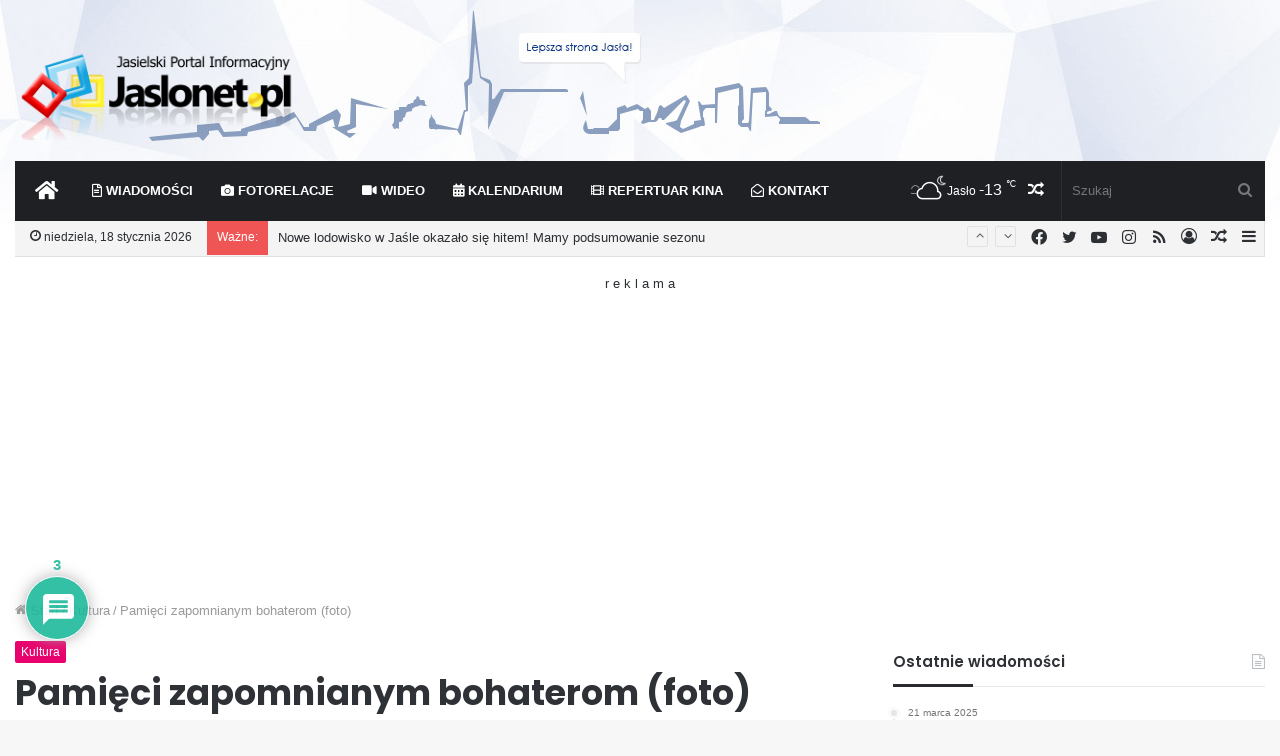

--- FILE ---
content_type: text/html; charset=UTF-8
request_url: https://jaslonet.pl/kultura/pamieci-zapomnianym-bohaterom-foto/
body_size: 32097
content:
<!DOCTYPE html>
<html lang="pl-PL" class="" data-skin="light" prefix="og: http://ogp.me/ns#">
<head>
	<meta charset="UTF-8" />
	<link rel="profile" href="http://gmpg.org/xfn/11" />
	<title>Pamięci zapomnianym bohaterom (foto) &#8211; Jaslonet.pl</title>

<meta http-equiv='x-dns-prefetch-control' content='on'>
<link rel='dns-prefetch' href='//cdnjs.cloudflare.com' />
<link rel='dns-prefetch' href='//ajax.googleapis.com' />
<link rel='dns-prefetch' href='//fonts.googleapis.com' />
<link rel='dns-prefetch' href='//fonts.gstatic.com' />
<link rel='dns-prefetch' href='//s.gravatar.com' />
<link rel='dns-prefetch' href='//www.google-analytics.com' />
<link rel='preload' as='image' href='https://jaslonet.pl/wp-content/uploads/2018/08/jaslonet_white2.png'>
<link rel='preload' as='image' href='https://jaslonet.pl/wp-content/uploads/2018/08/jaslonet_white.png'>
<link rel='preload' as='font' href='https://jaslonet.pl/wp-content/themes/jnet/assets/fonts/tielabs-fonticon/tielabs-fonticon.woff' type='font/woff' crossorigin='anonymous' />
<link rel='preload' as='font' href='https://jaslonet.pl/wp-content/themes/jnet/assets/fonts/fontawesome/fa-solid-900.woff2' type='font/woff2' crossorigin='anonymous' />
<link rel='preload' as='font' href='https://jaslonet.pl/wp-content/themes/jnet/assets/fonts/fontawesome/fa-brands-400.woff2' type='font/woff2' crossorigin='anonymous' />
<link rel='preload' as='font' href='https://jaslonet.pl/wp-content/themes/jnet/assets/fonts/fontawesome/fa-regular-400.woff2' type='font/woff2' crossorigin='anonymous' />
<link rel='preload' as='script' href='https://ajax.googleapis.com/ajax/libs/webfont/1/webfont.js'>
<meta name='robots' content='max-image-preview:large' />
	<style>img:is([sizes="auto" i], [sizes^="auto," i]) { contain-intrinsic-size: 3000px 1500px }</style>
	<link rel='dns-prefetch' href='//www.google.com' />
<link rel='dns-prefetch' href='//stats.wp.com' />
<link rel="alternate" type="application/rss+xml" title="Jaslonet.pl &raquo; Kanał z wpisami" href="https://jaslonet.pl/feed/" />
<link rel="alternate" type="application/rss+xml" title="Jaslonet.pl &raquo; Kanał z komentarzami" href="https://jaslonet.pl/comments/feed/" />
<link rel="alternate" type="application/rss+xml" title="Jaslonet.pl &raquo; Pamięci zapomnianym bohaterom (foto) Kanał z komentarzami" href="https://jaslonet.pl/kultura/pamieci-zapomnianym-bohaterom-foto/feed/" />

<meta property="og:title" content="Pamięci zapomnianym bohaterom (foto) - Jaslonet.pl" />
<meta property="og:type" content="article" />
<meta property="og:description" content="Na budynku byłego Inspektoratu Granicznego i Komendy Obwodu Straży Granicznej w Jaśle przy ulicy Wys" />
<meta property="og:url" content="https://jaslonet.pl/kultura/pamieci-zapomnianym-bohaterom-foto/" />
<meta property="og:site_name" content="Jaslonet.pl" />
<script type="text/javascript">
/* <![CDATA[ */
window._wpemojiSettings = {"baseUrl":"https:\/\/s.w.org\/images\/core\/emoji\/15.0.3\/72x72\/","ext":".png","svgUrl":"https:\/\/s.w.org\/images\/core\/emoji\/15.0.3\/svg\/","svgExt":".svg","source":{"concatemoji":"https:\/\/jaslonet.pl\/wp-includes\/js\/wp-emoji-release.min.js?ver=6.7.4"}};
/*! This file is auto-generated */
!function(i,n){var o,s,e;function c(e){try{var t={supportTests:e,timestamp:(new Date).valueOf()};sessionStorage.setItem(o,JSON.stringify(t))}catch(e){}}function p(e,t,n){e.clearRect(0,0,e.canvas.width,e.canvas.height),e.fillText(t,0,0);var t=new Uint32Array(e.getImageData(0,0,e.canvas.width,e.canvas.height).data),r=(e.clearRect(0,0,e.canvas.width,e.canvas.height),e.fillText(n,0,0),new Uint32Array(e.getImageData(0,0,e.canvas.width,e.canvas.height).data));return t.every(function(e,t){return e===r[t]})}function u(e,t,n){switch(t){case"flag":return n(e,"\ud83c\udff3\ufe0f\u200d\u26a7\ufe0f","\ud83c\udff3\ufe0f\u200b\u26a7\ufe0f")?!1:!n(e,"\ud83c\uddfa\ud83c\uddf3","\ud83c\uddfa\u200b\ud83c\uddf3")&&!n(e,"\ud83c\udff4\udb40\udc67\udb40\udc62\udb40\udc65\udb40\udc6e\udb40\udc67\udb40\udc7f","\ud83c\udff4\u200b\udb40\udc67\u200b\udb40\udc62\u200b\udb40\udc65\u200b\udb40\udc6e\u200b\udb40\udc67\u200b\udb40\udc7f");case"emoji":return!n(e,"\ud83d\udc26\u200d\u2b1b","\ud83d\udc26\u200b\u2b1b")}return!1}function f(e,t,n){var r="undefined"!=typeof WorkerGlobalScope&&self instanceof WorkerGlobalScope?new OffscreenCanvas(300,150):i.createElement("canvas"),a=r.getContext("2d",{willReadFrequently:!0}),o=(a.textBaseline="top",a.font="600 32px Arial",{});return e.forEach(function(e){o[e]=t(a,e,n)}),o}function t(e){var t=i.createElement("script");t.src=e,t.defer=!0,i.head.appendChild(t)}"undefined"!=typeof Promise&&(o="wpEmojiSettingsSupports",s=["flag","emoji"],n.supports={everything:!0,everythingExceptFlag:!0},e=new Promise(function(e){i.addEventListener("DOMContentLoaded",e,{once:!0})}),new Promise(function(t){var n=function(){try{var e=JSON.parse(sessionStorage.getItem(o));if("object"==typeof e&&"number"==typeof e.timestamp&&(new Date).valueOf()<e.timestamp+604800&&"object"==typeof e.supportTests)return e.supportTests}catch(e){}return null}();if(!n){if("undefined"!=typeof Worker&&"undefined"!=typeof OffscreenCanvas&&"undefined"!=typeof URL&&URL.createObjectURL&&"undefined"!=typeof Blob)try{var e="postMessage("+f.toString()+"("+[JSON.stringify(s),u.toString(),p.toString()].join(",")+"));",r=new Blob([e],{type:"text/javascript"}),a=new Worker(URL.createObjectURL(r),{name:"wpTestEmojiSupports"});return void(a.onmessage=function(e){c(n=e.data),a.terminate(),t(n)})}catch(e){}c(n=f(s,u,p))}t(n)}).then(function(e){for(var t in e)n.supports[t]=e[t],n.supports.everything=n.supports.everything&&n.supports[t],"flag"!==t&&(n.supports.everythingExceptFlag=n.supports.everythingExceptFlag&&n.supports[t]);n.supports.everythingExceptFlag=n.supports.everythingExceptFlag&&!n.supports.flag,n.DOMReady=!1,n.readyCallback=function(){n.DOMReady=!0}}).then(function(){return e}).then(function(){var e;n.supports.everything||(n.readyCallback(),(e=n.source||{}).concatemoji?t(e.concatemoji):e.wpemoji&&e.twemoji&&(t(e.twemoji),t(e.wpemoji)))}))}((window,document),window._wpemojiSettings);
/* ]]> */
</script>
<style id='wp-emoji-styles-inline-css' type='text/css'>

	img.wp-smiley, img.emoji {
		display: inline !important;
		border: none !important;
		box-shadow: none !important;
		height: 1em !important;
		width: 1em !important;
		margin: 0 0.07em !important;
		vertical-align: -0.1em !important;
		background: none !important;
		padding: 0 !important;
	}
</style>
<link rel='stylesheet' id='mediaelement-css' href='https://jaslonet.pl/wp-includes/js/mediaelement/mediaelementplayer-legacy.min.css?ver=4.2.17' type='text/css' media='all' />
<link rel='stylesheet' id='wp-mediaelement-css' href='https://jaslonet.pl/wp-includes/js/mediaelement/wp-mediaelement.min.css?ver=6.7.4' type='text/css' media='all' />
<style id='jetpack-sharing-buttons-style-inline-css' type='text/css'>
.jetpack-sharing-buttons__services-list{display:flex;flex-direction:row;flex-wrap:wrap;gap:0;list-style-type:none;margin:5px;padding:0}.jetpack-sharing-buttons__services-list.has-small-icon-size{font-size:12px}.jetpack-sharing-buttons__services-list.has-normal-icon-size{font-size:16px}.jetpack-sharing-buttons__services-list.has-large-icon-size{font-size:24px}.jetpack-sharing-buttons__services-list.has-huge-icon-size{font-size:36px}@media print{.jetpack-sharing-buttons__services-list{display:none!important}}.editor-styles-wrapper .wp-block-jetpack-sharing-buttons{gap:0;padding-inline-start:0}ul.jetpack-sharing-buttons__services-list.has-background{padding:1.25em 2.375em}
</style>
<link rel='stylesheet' id='wpdiscuz-frontend-css-css' href='https://jaslonet.pl/wp-content/plugins/wpdiscuz/themes/default/style.css?ver=7.6.29' type='text/css' media='all' />
<style id='wpdiscuz-frontend-css-inline-css' type='text/css'>
 #wpdcom .wpd-blog-administrator .wpd-comment-label{color:#ffffff;background-color:#B3000E;border:none}#wpdcom .wpd-blog-administrator .wpd-comment-author, #wpdcom .wpd-blog-administrator .wpd-comment-author a{color:#B3000E}#wpdcom.wpd-layout-1 .wpd-comment .wpd-blog-administrator .wpd-avatar img{border-color:#B3000E}#wpdcom.wpd-layout-2 .wpd-comment.wpd-reply .wpd-comment-wrap.wpd-blog-administrator{border-left:3px solid #B3000E}#wpdcom.wpd-layout-2 .wpd-comment .wpd-blog-administrator .wpd-avatar img{border-bottom-color:#B3000E}#wpdcom.wpd-layout-3 .wpd-blog-administrator .wpd-comment-subheader{border-top:1px dashed #B3000E}#wpdcom.wpd-layout-3 .wpd-reply .wpd-blog-administrator .wpd-comment-right{border-left:1px solid #B3000E}#wpdcom .wpd-blog-editor .wpd-comment-label{color:#ffffff;background-color:#00B38F;border:none}#wpdcom .wpd-blog-editor .wpd-comment-author, #wpdcom .wpd-blog-editor .wpd-comment-author a{color:#00B38F}#wpdcom.wpd-layout-1 .wpd-comment .wpd-blog-editor .wpd-avatar img{border-color:#00B38F}#wpdcom.wpd-layout-2 .wpd-comment.wpd-reply .wpd-comment-wrap.wpd-blog-editor{border-left:3px solid #00B38F}#wpdcom.wpd-layout-2 .wpd-comment .wpd-blog-editor .wpd-avatar img{border-bottom-color:#00B38F}#wpdcom.wpd-layout-3 .wpd-blog-editor .wpd-comment-subheader{border-top:1px dashed #00B38F}#wpdcom.wpd-layout-3 .wpd-reply .wpd-blog-editor .wpd-comment-right{border-left:1px solid #00B38F}#wpdcom .wpd-blog-author .wpd-comment-label{color:#ffffff;background-color:#B3000E;border:none}#wpdcom .wpd-blog-author .wpd-comment-author, #wpdcom .wpd-blog-author .wpd-comment-author a{color:#B3000E}#wpdcom.wpd-layout-1 .wpd-comment .wpd-blog-author .wpd-avatar img{border-color:#B3000E}#wpdcom.wpd-layout-2 .wpd-comment .wpd-blog-author .wpd-avatar img{border-bottom-color:#B3000E}#wpdcom.wpd-layout-3 .wpd-blog-author .wpd-comment-subheader{border-top:1px dashed #B3000E}#wpdcom.wpd-layout-3 .wpd-reply .wpd-blog-author .wpd-comment-right{border-left:1px solid #B3000E}#wpdcom .wpd-blog-contributor .wpd-comment-label{color:#ffffff;background-color:#00B38F;border:none}#wpdcom .wpd-blog-contributor .wpd-comment-author, #wpdcom .wpd-blog-contributor .wpd-comment-author a{color:#00B38F}#wpdcom.wpd-layout-1 .wpd-comment .wpd-blog-contributor .wpd-avatar img{border-color:#00B38F}#wpdcom.wpd-layout-2 .wpd-comment .wpd-blog-contributor .wpd-avatar img{border-bottom-color:#00B38F}#wpdcom.wpd-layout-3 .wpd-blog-contributor .wpd-comment-subheader{border-top:1px dashed #00B38F}#wpdcom.wpd-layout-3 .wpd-reply .wpd-blog-contributor .wpd-comment-right{border-left:1px solid #00B38F}#wpdcom .wpd-blog-subscriber .wpd-comment-label{color:#ffffff;background-color:#00B38F;border:none}#wpdcom .wpd-blog-subscriber .wpd-comment-author, #wpdcom .wpd-blog-subscriber .wpd-comment-author a{color:#00B38F}#wpdcom.wpd-layout-2 .wpd-comment .wpd-blog-subscriber .wpd-avatar img{border-bottom-color:#00B38F}#wpdcom.wpd-layout-3 .wpd-blog-subscriber .wpd-comment-subheader{border-top:1px dashed #00B38F}#wpdcom .wpd-blog-post_author .wpd-comment-label{color:#ffffff;background-color:#B3000E;border:none}#wpdcom .wpd-blog-post_author .wpd-comment-author, #wpdcom .wpd-blog-post_author .wpd-comment-author a{color:#B3000E}#wpdcom .wpd-blog-post_author .wpd-avatar img{border-color:#B3000E}#wpdcom.wpd-layout-1 .wpd-comment .wpd-blog-post_author .wpd-avatar img{border-color:#B3000E}#wpdcom.wpd-layout-2 .wpd-comment.wpd-reply .wpd-comment-wrap.wpd-blog-post_author{border-left:3px solid #B3000E}#wpdcom.wpd-layout-2 .wpd-comment .wpd-blog-post_author .wpd-avatar img{border-bottom-color:#B3000E}#wpdcom.wpd-layout-3 .wpd-blog-post_author .wpd-comment-subheader{border-top:1px dashed #B3000E}#wpdcom.wpd-layout-3 .wpd-reply .wpd-blog-post_author .wpd-comment-right{border-left:1px solid #B3000E}#wpdcom .wpd-blog-guest .wpd-comment-label{color:#ffffff;background-color:#006DC2;border:none}#wpdcom .wpd-blog-guest .wpd-comment-author, #wpdcom .wpd-blog-guest .wpd-comment-author a{color:#006DC2}#wpdcom.wpd-layout-3 .wpd-blog-guest .wpd-comment-subheader{border-top:1px dashed #006DC2}#wpdcom .wpd-comment-text p{font-size:15px}#comments, #respond, .comments-area, #wpdcom{}#wpdcom .ql-editor > *{color:#777777}#wpdcom .ql-editor::before{}#wpdcom .ql-toolbar{border:1px solid #DDDDDD;border-top:none}#wpdcom .ql-container{border:1px solid #DDDDDD;border-bottom:none}#wpdcom .wpd-form-row .wpdiscuz-item input[type="text"], #wpdcom .wpd-form-row .wpdiscuz-item input[type="email"], #wpdcom .wpd-form-row .wpdiscuz-item input[type="url"], #wpdcom .wpd-form-row .wpdiscuz-item input[type="color"], #wpdcom .wpd-form-row .wpdiscuz-item input[type="date"], #wpdcom .wpd-form-row .wpdiscuz-item input[type="datetime"], #wpdcom .wpd-form-row .wpdiscuz-item input[type="datetime-local"], #wpdcom .wpd-form-row .wpdiscuz-item input[type="month"], #wpdcom .wpd-form-row .wpdiscuz-item input[type="number"], #wpdcom .wpd-form-row .wpdiscuz-item input[type="time"], #wpdcom textarea, #wpdcom select{border:1px solid #DDDDDD;color:#777777}#wpdcom .wpd-form-row .wpdiscuz-item textarea{border:1px solid #DDDDDD}#wpdcom input::placeholder, #wpdcom textarea::placeholder, #wpdcom input::-moz-placeholder, #wpdcom textarea::-webkit-input-placeholder{}#wpdcom .wpd-comment-text{color:#777777}#wpdcom .wpd-thread-head .wpd-thread-info{border-bottom:2px solid #006DC2}#wpdcom .wpd-thread-head .wpd-thread-info.wpd-reviews-tab svg{fill:#006DC2}#wpdcom .wpd-thread-head .wpdiscuz-user-settings{border-bottom:2px solid #006DC2}#wpdcom .wpd-thread-head .wpdiscuz-user-settings:hover{color:#006DC2}#wpdcom .wpd-comment .wpd-follow-link:hover{color:#006DC2}#wpdcom .wpd-comment-status .wpd-sticky{color:#006DC2}#wpdcom .wpd-thread-filter .wpdf-active{color:#006DC2;border-bottom-color:#006DC2}#wpdcom .wpd-comment-info-bar{border:1px dashed #338bcf;background:#e6f1f9}#wpdcom .wpd-comment-info-bar .wpd-current-view i{color:#006DC2}#wpdcom .wpd-filter-view-all:hover{background:#006DC2}#wpdcom .wpdiscuz-item .wpdiscuz-rating > label{color:#DDDDDD}#wpdcom .wpdiscuz-item .wpdiscuz-rating:not(:checked) > label:hover, .wpdiscuz-rating:not(:checked) > label:hover ~ label{}#wpdcom .wpdiscuz-item .wpdiscuz-rating > input ~ label:hover, #wpdcom .wpdiscuz-item .wpdiscuz-rating > input:not(:checked) ~ label:hover ~ label, #wpdcom .wpdiscuz-item .wpdiscuz-rating > input:not(:checked) ~ label:hover ~ label{color:#FFED85}#wpdcom .wpdiscuz-item .wpdiscuz-rating > input:checked ~ label:hover, #wpdcom .wpdiscuz-item .wpdiscuz-rating > input:checked ~ label:hover, #wpdcom .wpdiscuz-item .wpdiscuz-rating > label:hover ~ input:checked ~ label, #wpdcom .wpdiscuz-item .wpdiscuz-rating > input:checked + label:hover ~ label, #wpdcom .wpdiscuz-item .wpdiscuz-rating > input:checked ~ label:hover ~ label, .wpd-custom-field .wcf-active-star, #wpdcom .wpdiscuz-item .wpdiscuz-rating > input:checked ~ label{color:#FFD700}#wpd-post-rating .wpd-rating-wrap .wpd-rating-stars svg .wpd-star{fill:#DDDDDD}#wpd-post-rating .wpd-rating-wrap .wpd-rating-stars svg .wpd-active{fill:#FFD700}#wpd-post-rating .wpd-rating-wrap .wpd-rate-starts svg .wpd-star{fill:#DDDDDD}#wpd-post-rating .wpd-rating-wrap .wpd-rate-starts:hover svg .wpd-star{fill:#FFED85}#wpd-post-rating.wpd-not-rated .wpd-rating-wrap .wpd-rate-starts svg:hover ~ svg .wpd-star{fill:#DDDDDD}.wpdiscuz-post-rating-wrap .wpd-rating .wpd-rating-wrap .wpd-rating-stars svg .wpd-star{fill:#DDDDDD}.wpdiscuz-post-rating-wrap .wpd-rating .wpd-rating-wrap .wpd-rating-stars svg .wpd-active{fill:#FFD700}#wpdcom .wpd-comment .wpd-follow-active{color:#ff7a00}#wpdcom .page-numbers{color:#555;border:#555 1px solid}#wpdcom span.current{background:#555}#wpdcom.wpd-layout-1 .wpd-new-loaded-comment > .wpd-comment-wrap > .wpd-comment-right{background:#FFFAD6}#wpdcom.wpd-layout-2 .wpd-new-loaded-comment.wpd-comment > .wpd-comment-wrap > .wpd-comment-right{background:#FFFAD6}#wpdcom.wpd-layout-2 .wpd-new-loaded-comment.wpd-comment.wpd-reply > .wpd-comment-wrap > .wpd-comment-right{background:transparent}#wpdcom.wpd-layout-2 .wpd-new-loaded-comment.wpd-comment.wpd-reply > .wpd-comment-wrap{background:#FFFAD6}#wpdcom.wpd-layout-3 .wpd-new-loaded-comment.wpd-comment > .wpd-comment-wrap > .wpd-comment-right{background:#FFFAD6}#wpdcom .wpd-follow:hover i, #wpdcom .wpd-unfollow:hover i, #wpdcom .wpd-comment .wpd-follow-active:hover i{color:#006DC2}#wpdcom .wpdiscuz-readmore{cursor:pointer;color:#006DC2}.wpd-custom-field .wcf-pasiv-star, #wpcomm .wpdiscuz-item .wpdiscuz-rating > label{color:#DDDDDD}.wpd-wrapper .wpd-list-item.wpd-active{border-top:3px solid #006DC2}#wpdcom.wpd-layout-2 .wpd-comment.wpd-reply.wpd-unapproved-comment .wpd-comment-wrap{border-left:3px solid #FFFAD6}#wpdcom.wpd-layout-3 .wpd-comment.wpd-reply.wpd-unapproved-comment .wpd-comment-right{border-left:1px solid #FFFAD6}#wpdcom .wpd-prim-button{background-color:#555555;color:#FFFFFF}#wpdcom .wpd_label__check i.wpdicon-on{color:#555555;border:1px solid #aaaaaa}#wpd-bubble-wrapper #wpd-bubble-all-comments-count{color:#1DB99A}#wpd-bubble-wrapper > div{background-color:#1DB99A}#wpd-bubble-wrapper > #wpd-bubble #wpd-bubble-add-message{background-color:#1DB99A}#wpd-bubble-wrapper > #wpd-bubble #wpd-bubble-add-message::before{border-left-color:#1DB99A;border-right-color:#1DB99A}#wpd-bubble-wrapper.wpd-right-corner > #wpd-bubble #wpd-bubble-add-message::before{border-left-color:#1DB99A;border-right-color:#1DB99A}.wpd-inline-icon-wrapper path.wpd-inline-icon-first{fill:#1DB99A}.wpd-inline-icon-count{background-color:#1DB99A}.wpd-inline-icon-count::before{border-right-color:#1DB99A}.wpd-inline-form-wrapper::before{border-bottom-color:#1DB99A}.wpd-inline-form-question{background-color:#1DB99A}.wpd-inline-form{background-color:#1DB99A}.wpd-last-inline-comments-wrapper{border-color:#1DB99A}.wpd-last-inline-comments-wrapper::before{border-bottom-color:#1DB99A}.wpd-last-inline-comments-wrapper .wpd-view-all-inline-comments{background:#1DB99A}.wpd-last-inline-comments-wrapper .wpd-view-all-inline-comments:hover,.wpd-last-inline-comments-wrapper .wpd-view-all-inline-comments:active,.wpd-last-inline-comments-wrapper .wpd-view-all-inline-comments:focus{background-color:#1DB99A}#wpdcom .ql-snow .ql-tooltip[data-mode="link"]::before{content:"Enter link:"}#wpdcom .ql-snow .ql-tooltip.ql-editing a.ql-action::after{content:"Zapisz"}.comments-area{width:auto}
</style>
<link rel='stylesheet' id='wpdiscuz-fa-css' href='https://jaslonet.pl/wp-content/plugins/wpdiscuz/assets/third-party/font-awesome-5.13.0/css/fa.min.css?ver=7.6.29' type='text/css' media='all' />
<link rel='stylesheet' id='wpdiscuz-combo-css-css' href='https://jaslonet.pl/wp-content/plugins/wpdiscuz/assets/css/wpdiscuz-combo.min.css?ver=6.7.4' type='text/css' media='all' />
<link rel='stylesheet' id='tie-css-base-css' href='https://jaslonet.pl/wp-content/themes/jnet/assets/css/base.min.css?ver=5.4.10' type='text/css' media='all' />
<link rel='stylesheet' id='tie-css-styles-css' href='https://jaslonet.pl/wp-content/themes/jnet/assets/css/style.min.css?ver=5.4.10' type='text/css' media='all' />
<link rel='stylesheet' id='tie-css-widgets-css' href='https://jaslonet.pl/wp-content/themes/jnet/assets/css/widgets.min.css?ver=5.4.10' type='text/css' media='all' />
<link rel='stylesheet' id='tie-css-helpers-css' href='https://jaslonet.pl/wp-content/themes/jnet/assets/css/helpers.min.css?ver=5.4.10' type='text/css' media='all' />
<link rel='stylesheet' id='tie-fontawesome5-css' href='https://jaslonet.pl/wp-content/themes/jnet/assets/css/fontawesome.css?ver=5.4.10' type='text/css' media='all' />
<link rel='stylesheet' id='tie-css-ilightbox-css' href='https://jaslonet.pl/wp-content/themes/jnet/assets/ilightbox/dark-skin/skin.css?ver=5.4.10' type='text/css' media='all' />
<link rel='stylesheet' id='tie-css-shortcodes-css' href='https://jaslonet.pl/wp-content/themes/jnet/assets/css/plugins/shortcodes.min.css?ver=5.4.10' type='text/css' media='all' />
<link rel='stylesheet' id='tie-css-single-css' href='https://jaslonet.pl/wp-content/themes/jnet/assets/css/single.min.css?ver=5.4.10' type='text/css' media='all' />
<link rel='stylesheet' id='tie-css-print-css' href='https://jaslonet.pl/wp-content/themes/jnet/assets/css/print.css?ver=5.4.10' type='text/css' media='print' />
<link rel='stylesheet' id='tie-css-style-custom-css' href='https://jaslonet.pl/wp-content/themes/jnet/assets/custom-css/style-custom.css?ver=67177' type='text/css' media='all' />
<style id='tie-css-style-custom-inline-css' type='text/css'>
.brand-title,a:hover,.tie-popup-search-submit,#logo.text-logo a,.theme-header nav .components #search-submit:hover,.theme-header .header-nav .components > li:hover > a,.theme-header .header-nav .components li a:hover,.main-menu ul.cats-vertical li a.is-active,.main-menu ul.cats-vertical li a:hover,.main-nav li.mega-menu .post-meta a:hover,.main-nav li.mega-menu .post-box-title a:hover,.search-in-main-nav.autocomplete-suggestions a:hover,#main-nav .menu ul:not(.cats-horizontal) li:hover > a,#main-nav .menu ul li.current-menu-item:not(.mega-link-column) > a,.top-nav .menu li:hover > a,.top-nav .menu > .tie-current-menu > a,.search-in-top-nav.autocomplete-suggestions .post-title a:hover,div.mag-box .mag-box-options .mag-box-filter-links a.active,.mag-box-filter-links .flexMenu-viewMore:hover > a,.stars-rating-active,body .tabs.tabs .active > a,.video-play-icon,.spinner-circle:after,#go-to-content:hover,.comment-list .comment-author .fn,.commentlist .comment-author .fn,blockquote::before,blockquote cite,blockquote.quote-simple p,.multiple-post-pages a:hover,#story-index li .is-current,.latest-tweets-widget .twitter-icon-wrap span,.wide-slider-nav-wrapper .slide,.wide-next-prev-slider-wrapper .tie-slider-nav li:hover span,.review-final-score h3,#mobile-menu-icon:hover .menu-text,body .entry a,.dark-skin body .entry a,.entry .post-bottom-meta a:hover,.comment-list .comment-content a,q a,blockquote a,.widget.tie-weather-widget .icon-basecloud-bg:after,.site-footer a:hover,.site-footer .stars-rating-active,.site-footer .twitter-icon-wrap span,.site-info a:hover{color: #e8006c;}#instagram-link a:hover{color: #e8006c !important;border-color: #e8006c !important;}[type='submit'],.button,.generic-button a,.generic-button button,.theme-header .header-nav .comp-sub-menu a.button.guest-btn:hover,.theme-header .header-nav .comp-sub-menu a.checkout-button,nav.main-nav .menu > li.tie-current-menu > a,nav.main-nav .menu > li:hover > a,.main-menu .mega-links-head:after,.main-nav .mega-menu.mega-cat .cats-horizontal li a.is-active,#mobile-menu-icon:hover .nav-icon,#mobile-menu-icon:hover .nav-icon:before,#mobile-menu-icon:hover .nav-icon:after,.search-in-main-nav.autocomplete-suggestions a.button,.search-in-top-nav.autocomplete-suggestions a.button,.spinner > div,.post-cat,.pages-numbers li.current span,.multiple-post-pages > span,#tie-wrapper .mejs-container .mejs-controls,.mag-box-filter-links a:hover,.slider-arrow-nav a:not(.pagination-disabled):hover,.comment-list .reply a:hover,.commentlist .reply a:hover,#reading-position-indicator,#story-index-icon,.videos-block .playlist-title,.review-percentage .review-item span span,.tie-slick-dots li.slick-active button,.tie-slick-dots li button:hover,.digital-rating-static,.timeline-widget li a:hover .date:before,#wp-calendar #today,.posts-list-counter li.widget-post-list:before,.cat-counter a + span,.tie-slider-nav li span:hover,.fullwidth-area .widget_tag_cloud .tagcloud a:hover,.magazine2:not(.block-head-4) .dark-widgetized-area ul.tabs a:hover,.magazine2:not(.block-head-4) .dark-widgetized-area ul.tabs .active a,.magazine1 .dark-widgetized-area ul.tabs a:hover,.magazine1 .dark-widgetized-area ul.tabs .active a,.block-head-4.magazine2 .dark-widgetized-area .tabs.tabs .active a,.block-head-4.magazine2 .dark-widgetized-area .tabs > .active a:before,.block-head-4.magazine2 .dark-widgetized-area .tabs > .active a:after,.demo_store,.demo #logo:after,.demo #sticky-logo:after,.widget.tie-weather-widget,span.video-close-btn:hover,#go-to-top,.latest-tweets-widget .slider-links .button:not(:hover){background-color: #e8006c;color: #FFFFFF;}.tie-weather-widget .widget-title .the-subtitle,.block-head-4.magazine2 #footer .tabs .active a:hover{color: #FFFFFF;}pre,code,.pages-numbers li.current span,.theme-header .header-nav .comp-sub-menu a.button.guest-btn:hover,.multiple-post-pages > span,.post-content-slideshow .tie-slider-nav li span:hover,#tie-body .tie-slider-nav li > span:hover,.slider-arrow-nav a:not(.pagination-disabled):hover,.main-nav .mega-menu.mega-cat .cats-horizontal li a.is-active,.main-nav .mega-menu.mega-cat .cats-horizontal li a:hover,.main-menu .menu > li > .menu-sub-content{border-color: #e8006c;}.main-menu .menu > li.tie-current-menu{border-bottom-color: #e8006c;}.top-nav .menu li.tie-current-menu > a:before,.top-nav .menu li.menu-item-has-children:hover > a:before{border-top-color: #e8006c;}.main-nav .main-menu .menu > li.tie-current-menu > a:before,.main-nav .main-menu .menu > li:hover > a:before{border-top-color: #FFFFFF;}header.main-nav-light .main-nav .menu-item-has-children li:hover > a:before,header.main-nav-light .main-nav .mega-menu li:hover > a:before{border-left-color: #e8006c;}.rtl header.main-nav-light .main-nav .menu-item-has-children li:hover > a:before,.rtl header.main-nav-light .main-nav .mega-menu li:hover > a:before{border-right-color: #e8006c;border-left-color: transparent;}.top-nav ul.menu li .menu-item-has-children:hover > a:before{border-top-color: transparent;border-left-color: #e8006c;}.rtl .top-nav ul.menu li .menu-item-has-children:hover > a:before{border-left-color: transparent;border-right-color: #e8006c;}::-moz-selection{background-color: #e8006c;color: #FFFFFF;}::selection{background-color: #e8006c;color: #FFFFFF;}circle.circle_bar{stroke: #e8006c;}#reading-position-indicator{box-shadow: 0 0 10px rgba( 232,0,108,0.7);}#logo.text-logo a:hover,body .entry a:hover,.dark-skin body .entry a:hover,.comment-list .comment-content a:hover,.block-head-4.magazine2 .site-footer .tabs li a:hover,q a:hover,blockquote a:hover{color: #b6003a;}.button:hover,input[type='submit']:hover,.generic-button a:hover,.generic-button button:hover,a.post-cat:hover,.site-footer .button:hover,.site-footer [type='submit']:hover,.search-in-main-nav.autocomplete-suggestions a.button:hover,.search-in-top-nav.autocomplete-suggestions a.button:hover,.theme-header .header-nav .comp-sub-menu a.checkout-button:hover{background-color: #b6003a;color: #FFFFFF;}.theme-header .header-nav .comp-sub-menu a.checkout-button:not(:hover),body .entry a.button{color: #FFFFFF;}#story-index.is-compact .story-index-content{background-color: #e8006c;}#story-index.is-compact .story-index-content a,#story-index.is-compact .story-index-content .is-current{color: #FFFFFF;}#tie-body .mag-box-title h3 a,#tie-body .block-more-button{color: #e8006c;}#tie-body .mag-box-title h3 a:hover,#tie-body .block-more-button:hover{color: #b6003a;}#tie-body .mag-box-title{color: #e8006c;}#tie-body .mag-box-title:after,#tie-body #footer .widget-title:after{background-color: #e8006c;}
</style>
<script type="text/javascript" src="https://jaslonet.pl/wp-includes/js/jquery/jquery.min.js?ver=3.7.1" id="jquery-core-js"></script>
<script type="text/javascript" src="https://jaslonet.pl/wp-includes/js/jquery/jquery-migrate.min.js?ver=3.4.1" id="jquery-migrate-js"></script>
<link rel="https://api.w.org/" href="https://jaslonet.pl/wp-json/" /><link rel="alternate" title="JSON" type="application/json" href="https://jaslonet.pl/wp-json/wp/v2/posts/1308" /><link rel="EditURI" type="application/rsd+xml" title="RSD" href="https://jaslonet.pl/xmlrpc.php?rsd" />
<meta name="generator" content="WordPress 6.7.4" />
<link rel='shortlink' href='https://jaslonet.pl/?p=1308' />
<link rel="alternate" title="oEmbed (JSON)" type="application/json+oembed" href="https://jaslonet.pl/wp-json/oembed/1.0/embed?url=https%3A%2F%2Fjaslonet.pl%2Fkultura%2Fpamieci-zapomnianym-bohaterom-foto%2F" />
<link rel="alternate" title="oEmbed (XML)" type="text/xml+oembed" href="https://jaslonet.pl/wp-json/oembed/1.0/embed?url=https%3A%2F%2Fjaslonet.pl%2Fkultura%2Fpamieci-zapomnianym-bohaterom-foto%2F&#038;format=xml" />

<!-- This site is using AdRotate v5.13.7 to display their advertisements - https://ajdg.solutions/ -->
<!-- AdRotate CSS -->
<style type="text/css" media="screen">
	.g { margin:0px; padding:0px; overflow:hidden; line-height:1; zoom:1; }
	.g img { height:auto; }
	.g-col { position:relative; float:left; }
	.g-col:first-child { margin-left: 0; }
	.g-col:last-child { margin-right: 0; }
	.g-6 {  margin: 0 auto; }
	@media only screen and (max-width: 480px) {
		.g-col, .g-dyn, .g-single { width:100%; margin-left:0; margin-right:0; }
	}
</style>
<!-- /AdRotate CSS -->

<link rel="canonical" href="https://jaslonet.pl/kultura/pamieci-zapomnianym-bohaterom-foto/" />
	<style>img#wpstats{display:none}</style>
		 <meta name="description" content="Na budynku byłego Inspektoratu Granicznego i Komendy Obwodu Straży Granicznej w Jaśle przy ulicy Wyspiańskiego 4 odsłonięto wczoraj pamiątkową tablicę" /><meta http-equiv="X-UA-Compatible" content="IE=edge"><!-- Global site tag (gtag.js) - Google Analytics -->
<script async src="https://www.googletagmanager.com/gtag/js?id=UA-6562951-2"></script>
<script>
  window.dataLayer = window.dataLayer || [];
  function gtag(){dataLayer.push(arguments);}
  gtag('js', new Date());

  gtag('config', 'UA-6562951-2');
</script>
<meta name="theme-color" content="#e8006c" /><meta name="viewport" content="width=device-width, initial-scale=1.0" /></head>

<body id="tie-body" class="post-template-default single single-post postid-1308 single-format-standard tie-no-js wrapper-has-shadow block-head-3 magazine2 is-thumb-overlay-disabled is-desktop is-header-layout-3 has-header-ad has-header-below-ad sidebar-right has-sidebar post-layout-1 narrow-title-narrow-media has-mobile-share post-has-toggle hide_banner_header hide_share_post_top hide_share_post_bottom">



<div class="background-overlay">

	<div id="tie-container" class="site tie-container">

		
		<div id="tie-wrapper">

			
<header id="theme-header" class="theme-header header-layout-3 main-nav-dark main-nav-default-dark main-nav-below main-nav-boxed has-stream-item top-nav-active top-nav-light top-nav-default-light top-nav-boxed top-nav-below top-nav-below-main-nav has-normal-width-logo mobile-header-centered">
	
<div class="container header-container">
	<div class="tie-row logo-row">

		
		<div class="logo-wrapper">
			<div class="tie-col-md-4 logo-container clearfix">
				<div id="mobile-header-components-area_1" class="mobile-header-components"></div>
		<div id="logo" class="image-logo" style="margin-top: 40px; margin-bottom: 20px;">

			
			<a title="Jaslonet.pl" href="https://jaslonet.pl/">
				
				<picture class="tie-logo-default tie-logo-picture">
					<source class="tie-logo-source-default tie-logo-source" srcset="https://jaslonet.pl/wp-content/uploads/2018/08/jaslonet_white.png 2x, https://jaslonet.pl/wp-content/uploads/2018/08/jaslonet_white2.png 1x">
					<img class="tie-logo-img-default tie-logo-img" src="https://jaslonet.pl/wp-content/uploads/2018/08/jaslonet_white2.png" alt="Jaslonet.pl" width="600" height="100" style="max-height:100px; width: auto;" />
				</picture>
						</a>

			
		</div><!-- #logo /-->

		<div id="mobile-header-components-area_2" class="mobile-header-components"><ul class="components"><li class="mobile-component_menu custom-menu-link"><a href="#" id="mobile-menu-icon" class=""><span class="tie-mobile-menu-icon nav-icon is-layout-1"></span><span class="screen-reader-text">Menu</span></a></li></ul></div>			</div><!-- .tie-col /-->
		</div><!-- .logo-wrapper /-->

		<div class="tie-col-md-8 stream-item stream-item-top-wrapper"><div class="stream-item-top" style="text-align:right;margin-top:20px;"><!-- Błąd, ogłoszenie nie jest obecnie dostępne z powodu ograniczeń harmonogramu/geolokalizacji! --></div></div><!-- .tie-col /-->
	</div><!-- .tie-row /-->
</div><!-- .container /-->

<div class="main-nav-wrapper">
	<nav id="main-nav" data-skin="search-in-main-nav" class="main-nav header-nav live-search-parent"  aria-label="Primary Navigation">
		<div class="container">

			<div class="main-menu-wrapper">

				
				<div id="menu-components-wrap">

					
					<div class="main-menu main-menu-wrap tie-alignleft">
						<div id="main-nav-menu" class="main-menu header-menu"><ul id="menu-tielabs-main-menu" class="menu" role="menubar"><li id="menu-item-978" class="menu-item menu-item-type-custom menu-item-object-custom menu-item-home menu-item-978 menu-item-has-icon is-icon-only"><a href="http://jaslonet.pl"> <span aria-hidden="true" class="tie-menu-icon fas fa-home"></span>  <span class="screen-reader-text">Start</span></a></li>
<li id="menu-item-980" class="menu-item menu-item-type-taxonomy menu-item-object-category menu-item-980 menu-item-has-icon"><a href="https://jaslonet.pl/kategoria/wiadomosci/"> <span aria-hidden="true" class="tie-menu-icon far fa-file-alt"></span> Wiadomości</a></li>
<li id="menu-item-1031" class="menu-item menu-item-type-custom menu-item-object-custom menu-item-1031 menu-item-has-icon"><a href="/tagi/foto"> <span aria-hidden="true" class="tie-menu-icon fas fa-camera"></span> Fotorelacje</a></li>
<li id="menu-item-1032" class="menu-item menu-item-type-custom menu-item-object-custom menu-item-1032 menu-item-has-icon"><a href="/tagi/wideo/"> <span aria-hidden="true" class="tie-menu-icon fas fa-video"></span> Wideo</a></li>
<li id="menu-item-1029" class="menu-item menu-item-type-custom menu-item-object-custom menu-item-1029 menu-item-has-icon"><a href="/kalendarz-imprez/"> <span aria-hidden="true" class="tie-menu-icon fas fa-calendar-alt"></span> Kalendarium</a></li>
<li id="menu-item-1030" class="menu-item menu-item-type-custom menu-item-object-custom menu-item-1030 menu-item-has-icon"><a href="/repertuar-kina/"> <span aria-hidden="true" class="tie-menu-icon fas fa-film"></span> Repertuar kina</a></li>
<li id="menu-item-18506" class="menu-item menu-item-type-post_type menu-item-object-page menu-item-18506 menu-item-has-icon"><a href="https://jaslonet.pl/redakcja/kontakt/"> <span aria-hidden="true" class="tie-menu-icon far fa-envelope-open"></span> Kontakt</a></li>
</ul></div>					</div><!-- .main-menu.tie-alignleft /-->

					<ul class="components">		<li class="search-bar menu-item custom-menu-link" aria-label="Search">
			<form method="get" id="search" action="https://jaslonet.pl/">
				<input id="search-input" class="is-ajax-search"  inputmode="search" type="text" name="s" title="Szukaj" placeholder="Szukaj" />
				<button id="search-submit" type="submit">
					<span class="tie-icon-search tie-search-icon" aria-hidden="true"></span>
					<span class="screen-reader-text">Szukaj</span>
				</button>
			</form>
		</li>
			<li class="random-post-icon menu-item custom-menu-link">
		<a href="/kultura/pamieci-zapomnianym-bohaterom-foto/?random-post=1" class="random-post" title="Losowy artykuł" rel="nofollow">
			<span class="tie-icon-random" aria-hidden="true"></span>
			<span class="screen-reader-text">Losowy artykuł</span>
		</a>
	</li>
	<li class="weather-menu-item menu-item custom-menu-link">
				<div class="tie-weather-widget is-animated" title="Scattered Clouds">
					<div class="weather-wrap">

						<div class="weather-forecast-day small-weather-icons">
							
					<div class="weather-icon">
						<div class="icon-cloud"></div>
						<div class="icon-cloud-behind"></div>
						<div class="icon-basecloud-bg"></div>
						<div class="icon-moon-animi"></div>
					</div>
										</div><!-- .weather-forecast-day -->

						<div class="city-data">
							<span>Jasło</span>
							<span class="weather-current-temp">
								-13								<sup>&#x2103;</sup>
							</span>
						</div><!-- .city-data -->

					</div><!-- .weather-wrap -->
				</div><!-- .tie-weather-widget -->
				</li></ul><!-- Components -->
				</div><!-- #menu-components-wrap /-->
			</div><!-- .main-menu-wrapper /-->
		</div><!-- .container /-->
	</nav><!-- #main-nav /-->
</div><!-- .main-nav-wrapper /-->


<nav id="top-nav"  class="has-date-breaking-components top-nav header-nav has-breaking-news" aria-label="Secondary Navigation">
	<div class="container">
		<div class="topbar-wrapper">

			
					<div class="topbar-today-date tie-icon">
						niedziela, 18 stycznia 2026					</div>
					
			<div class="tie-alignleft">
				
<div class="breaking up-down-controls controls-is-active">

	<span class="breaking-title">
		<span class="tie-icon-bolt breaking-icon" aria-hidden="true"></span>
		<span class="breaking-title-text">Ważne:</span>
	</span>

	<ul id="breaking-news-in-header" class="breaking-news" data-type="slideUp" data-arrows="true">

		
							<li class="news-item">
								<a href="https://jaslonet.pl/rozmaitosci/wrozby-prawda-czy-fikcja/">Wróżby &#8211; Prawda czy Fikcja?</a>
							</li>

							
							<li class="news-item">
								<a href="https://jaslonet.pl/sport/nowe-lodowisko-w-jasle-okazalo-sie-hitem-mamy-podsumowanie-sezonu/">Nowe lodowisko w Jaśle okazało się hitem! Mamy podsumowanie sezonu</a>
							</li>

							
							<li class="news-item">
								<a href="https://jaslonet.pl/rozmaitosci/jaslo-na-trasie-kampanii-prezydenckiej-karol-nawrocki-zapowiada-wizyte/">Jasło na trasie kampanii prezydenckiej. Karol Nawrocki zapowiada wizytę! (aktualizacja)</a>
							</li>

							
							<li class="news-item">
								<a href="https://jaslonet.pl/wiadomosci/pozimowe-porzadki-w-jasle-rozpoczete-wielkie-sprzatanie-ulic-i-chodnikow/">Pozimowe porządki w Jaśle rozpoczęte. Wielkie sprzątanie ulic i chodników</a>
							</li>

							
							<li class="news-item">
								<a href="https://jaslonet.pl/wiadomosci/trwa-remont-jasielskich-placow-zabaw/">Trwa remont jasielskich placów zabaw</a>
							</li>

							
							<li class="news-item">
								<a href="https://jaslonet.pl/wiadomosci/kierowal-volkswagenem-majac-prawie-12-promila/">Kierował volkswagenem mając prawie 1,2 promila</a>
							</li>

							
							<li class="news-item">
								<a href="https://jaslonet.pl/wiadomosci/128-nowych-drzew-wzbogaci-miejski-krajobraz-jasla/">128 nowych drzew wzbogaci miejski krajobraz Jasła</a>
							</li>

							
							<li class="news-item">
								<a href="https://jaslonet.pl/rozmaitosci/ostatni-krok-do-budowy-obwodnicy-sanoka/">Ostatni krok do budowy II etapu obwodnicy Sanoka</a>
							</li>

							
							<li class="news-item">
								<a href="https://jaslonet.pl/kultura/balony-nad-krosnem-2025-znamy-gwiazdy-wieczorow-program/">Balony nad Krosnem 2025 &#8211; znamy gwiazdy wieczorów (program)</a>
							</li>

							
							<li class="news-item">
								<a href="https://jaslonet.pl/sport/krosno-wielkie-balonowe-widowsiko-juz-w-maju/">Krosno: Wielkie balonowe widowisko już w maju</a>
							</li>

							
	</ul>
</div><!-- #breaking /-->
			</div><!-- .tie-alignleft /-->

			<div class="tie-alignright">
				<ul class="components">	<li class="side-aside-nav-icon menu-item custom-menu-link">
		<a href="#">
			<span class="tie-icon-navicon" aria-hidden="true"></span>
			<span class="screen-reader-text">Sidebar</span>
		</a>
	</li>
		<li class="random-post-icon menu-item custom-menu-link">
		<a href="/kultura/pamieci-zapomnianym-bohaterom-foto/?random-post=1" class="random-post" title="Losowy artykuł" rel="nofollow">
			<span class="tie-icon-random" aria-hidden="true"></span>
			<span class="screen-reader-text">Losowy artykuł</span>
		</a>
	</li>
	
	
		<li class=" popup-login-icon menu-item custom-menu-link">
			<a href="#" class="lgoin-btn tie-popup-trigger">
				<span class="tie-icon-author" aria-hidden="true"></span>
				<span class="screen-reader-text">Zaloguj</span>			</a>
		</li>

			 <li class="social-icons-item"><a class="social-link rss-social-icon" rel="external noopener nofollow" target="_blank" href="https://jaslonet.pl/feed/"><span class="tie-social-icon tie-icon-feed"></span><span class="screen-reader-text">RSS</span></a></li><li class="social-icons-item"><a class="social-link instagram-social-icon" rel="external noopener nofollow" target="_blank" href="#"><span class="tie-social-icon tie-icon-instagram"></span><span class="screen-reader-text">Instagram</span></a></li><li class="social-icons-item"><a class="social-link youtube-social-icon" rel="external noopener nofollow" target="_blank" href="https://www.youtube.com/user/jaslonet"><span class="tie-social-icon tie-icon-youtube"></span><span class="screen-reader-text">YouTube</span></a></li><li class="social-icons-item"><a class="social-link twitter-social-icon" rel="external noopener nofollow" target="_blank" href="#"><span class="tie-social-icon tie-icon-twitter"></span><span class="screen-reader-text">Twitter</span></a></li><li class="social-icons-item"><a class="social-link facebook-social-icon" rel="external noopener nofollow" target="_blank" href="https://www.facebook.com/Jaslonet"><span class="tie-social-icon tie-icon-facebook"></span><span class="screen-reader-text">Facebook</span></a></li> </ul><!-- Components -->			</div><!-- .tie-alignright /-->

		</div><!-- .topbar-wrapper /-->
	</div><!-- .container /-->
</nav><!-- #top-nav /-->
</header>

<div class="stream-item stream-item-below-header"><div class="g g-1"><div class="g-single a-11"><div>r e k l a m a</div><!-- Jaslonet.pl - 970 x 250 -->
<ins class="adsbygoogle"
     style="display:block"
     data-ad-client="ca-pub-9980557952348755"
     data-ad-slot="7735751532"
     data-ad-format="auto"
     data-full-width-responsive="true"></ins>
<script>
     (adsbygoogle = window.adsbygoogle || []).push({});
</script></div></div></div><div id="content" class="site-content container"><div id="main-content-row" class="tie-row main-content-row">

<div class="main-content tie-col-md-8 tie-col-xs-12" role="main">

	
	<article id="the-post" class="container-wrapper post-content">

		
<header class="entry-header-outer">

	<nav id="breadcrumb"><a href="https://jaslonet.pl/"><span class="tie-icon-home" aria-hidden="true"></span> Start</a><em class="delimiter">/</em><a href="https://jaslonet.pl/kategoria/kultura/">Kultura</a><em class="delimiter">/</em><span class="current">Pamięci zapomnianym bohaterom (foto)</span></nav><script type="application/ld+json">{"@context":"http:\/\/schema.org","@type":"BreadcrumbList","@id":"#Breadcrumb","itemListElement":[{"@type":"ListItem","position":1,"item":{"name":"Start","@id":"https:\/\/jaslonet.pl\/"}},{"@type":"ListItem","position":2,"item":{"name":"Kultura","@id":"https:\/\/jaslonet.pl\/kategoria\/kultura\/"}}]}</script>
	<div class="entry-header">

		<span class="post-cat-wrap"><a class="post-cat tie-cat-21" href="https://jaslonet.pl/kategoria/kultura/">Kultura</a></span>
		<h1 class="post-title entry-title">Pamięci zapomnianym bohaterom (foto)</h1>

		<div id="single-post-meta" class="post-meta clearfix"><span class="author-meta single-author with-avatars"><span class="meta-item meta-author-wrapper meta-author-1">
						<span class="meta-author-avatar">
							<a href="https://jaslonet.pl/author/jaslonet/"><img alt='Photo of Jaslonet.pl' src='https://secure.gravatar.com/avatar/1868885bd38c2f296691113511cc62fe?s=140&#038;d=identicon&#038;r=g' srcset='https://secure.gravatar.com/avatar/1868885bd38c2f296691113511cc62fe?s=280&#038;d=identicon&#038;r=g 2x' class='avatar avatar-140 photo' height='140' width='140' decoding='async'/></a>
						</span>
					<span class="meta-author"><a href="https://jaslonet.pl/author/jaslonet/" class="author-name tie-icon" title="Jaslonet.pl">Jaslonet.pl</a></span>
						<a href="mailto:kontakt@jaslonet.pl" class="author-email-link" target="_blank" rel="nofollow noopener" title="Send an email">
							<span class="tie-icon-envelope" aria-hidden="true"></span>
							<span class="screen-reader-text">Send an email</span>
						</a>
					</span></span><span class="date meta-item tie-icon">16 września 2009</span><div class="tie-alignright"><span class="meta-comment tie-icon meta-item fa-before">3</span><span class="meta-views meta-item hot"><span class="tie-icon-fire" aria-hidden="true"></span> 666 </span><span class="meta-reading-time meta-item"><span class="tie-icon-bookmark" aria-hidden="true"></span> 2 minut czytania</span> </div></div><!-- .post-meta -->	</div><!-- .entry-header /-->

	
	
</header><!-- .entry-header-outer /-->


		<div id="share-buttons-top" class="share-buttons share-buttons-top">
			<div class="share-links  icons-only">
				
				<a href="https://www.facebook.com/sharer.php?u=https://jaslonet.pl/kultura/pamieci-zapomnianym-bohaterom-foto/" rel="external noopener nofollow" title="Facebook" target="_blank" class="facebook-share-btn  equal-width" data-raw="https://www.facebook.com/sharer.php?u={post_link}">
					<span class="share-btn-icon tie-icon-facebook"></span> <span class="screen-reader-text">Facebook</span>
				</a>
				<a href="https://twitter.com/intent/tweet?text=Pami%C4%99ci%20zapomnianym%20bohaterom%20%28foto%29&#038;url=https://jaslonet.pl/kultura/pamieci-zapomnianym-bohaterom-foto/" rel="external noopener nofollow" title="Twitter" target="_blank" class="twitter-share-btn  equal-width" data-raw="https://twitter.com/intent/tweet?text={post_title}&amp;url={post_link}">
					<span class="share-btn-icon tie-icon-twitter"></span> <span class="screen-reader-text">Twitter</span>
				</a>
				<a href="https://pinterest.com/pin/create/button/?url=https://jaslonet.pl/kultura/pamieci-zapomnianym-bohaterom-foto/&#038;description=Pami%C4%99ci%20zapomnianym%20bohaterom%20%28foto%29&#038;media=" rel="external noopener nofollow" title="Pinterest" target="_blank" class="pinterest-share-btn  equal-width" data-raw="https://pinterest.com/pin/create/button/?url={post_link}&amp;description={post_title}&amp;media={post_img}">
					<span class="share-btn-icon tie-icon-pinterest"></span> <span class="screen-reader-text">Pinterest</span>
				</a>
				<a href="https://reddit.com/submit?url=https://jaslonet.pl/kultura/pamieci-zapomnianym-bohaterom-foto/&#038;title=Pami%C4%99ci%20zapomnianym%20bohaterom%20%28foto%29" rel="external noopener nofollow" title="Reddit" target="_blank" class="reddit-share-btn  equal-width" data-raw="https://reddit.com/submit?url={post_link}&amp;title={post_title}">
					<span class="share-btn-icon tie-icon-reddit"></span> <span class="screen-reader-text">Reddit</span>
				</a>
				<a href="https://web.skype.com/share?url=https://jaslonet.pl/kultura/pamieci-zapomnianym-bohaterom-foto/&#038;text=Pami%C4%99ci%20zapomnianym%20bohaterom%20%28foto%29" rel="external noopener nofollow" title="Skype" target="_blank" class="skype-share-btn  equal-width" data-raw="https://web.skype.com/share?url={post_link}&text={post_title}">
					<span class="share-btn-icon tie-icon-skype"></span> <span class="screen-reader-text">Skype</span>
				</a>
				<a href="fb-messenger://share?app_id=5303202981&display=popup&link=https://jaslonet.pl/kultura/pamieci-zapomnianym-bohaterom-foto/&redirect_uri=https://jaslonet.pl/kultura/pamieci-zapomnianym-bohaterom-foto/" rel="external noopener nofollow" title="Messenger" target="_blank" class="messenger-mob-share-btn messenger-share-btn  equal-width" data-raw="fb-messenger://share?app_id=5303202981&display=popup&link={post_link}&redirect_uri={post_link}">
					<span class="share-btn-icon tie-icon-messenger"></span> <span class="screen-reader-text">Messenger</span>
				</a>
				<a href="https://www.facebook.com/dialog/send?app_id=5303202981&#038;display=popup&#038;link=https://jaslonet.pl/kultura/pamieci-zapomnianym-bohaterom-foto/&#038;redirect_uri=https://jaslonet.pl/kultura/pamieci-zapomnianym-bohaterom-foto/" rel="external noopener nofollow" title="Messenger" target="_blank" class="messenger-desktop-share-btn messenger-share-btn  equal-width" data-raw="https://www.facebook.com/dialog/send?app_id=5303202981&display=popup&link={post_link}&redirect_uri={post_link}">
					<span class="share-btn-icon tie-icon-messenger"></span> <span class="screen-reader-text">Messenger</span>
				</a>
				<a href="mailto:?subject=Pami%C4%99ci%20zapomnianym%20bohaterom%20%28foto%29&#038;body=https://jaslonet.pl/kultura/pamieci-zapomnianym-bohaterom-foto/" rel="external noopener nofollow" title="Udostępnij przez Email" target="_blank" class="email-share-btn  equal-width" data-raw="mailto:?subject={post_title}&amp;body={post_link}">
					<span class="share-btn-icon tie-icon-envelope"></span> <span class="screen-reader-text">Udostępnij przez Email</span>
				</a>
				<a href="#" rel="external noopener nofollow" title="Drukuj" target="_blank" class="print-share-btn  equal-width" data-raw="#">
					<span class="share-btn-icon tie-icon-print"></span> <span class="screen-reader-text">Drukuj</span>
				</a>			</div><!-- .share-links /-->
		</div><!-- .share-buttons /-->

		
		<div class="entry-content entry clearfix">

			
			<p><strong>Na budynku byłego Inspektoratu Granicznego i Komendy Obwodu Straży Granicznej w Jaśle przy ulicy Wyspiańskiego 4 odsłonięto wczoraj pamiątkową tablicę upamiętniającą ostatnich komendant&oacute;w Obwodu Straży Granicznej zamordowanych w 1940 roku przez NKWD. Na uroczystości obecni byli potomkowie, m.in. J&oacute;zefa Bocheńskiego, ostatniego dow&oacute;dcy Inspektoratu, kawalera Orderu Virtuti Militari, zamordowanego w kwietniu 1940 roku w Katyniu.</strong></p>
<p style="text-align: center;"><a href="https://jaslonet.pl/fotogaleria/pamieci_ostatnich_komendantow_obwodu_strazy_granicznej,158.html"><img fetchpriority="high" decoding="async" src="https://jaslonet.pl/i/gallery/o/158/12.jpg" alt="" width="440" height="265" /></a></p>
<p>Obecny na uroczystości syn ostatniego dow&oacute;dcy SG J&oacute;zef Bocheński (junior) przez wiele lat starał się o upamiętnienie bohaterskiego czynu ojca, jednak spotykał się z wieloma problemami. Dopiero niedawno dzięki pomocy burmistrz Miasta Jasła i Powiatu Jasielskiego udało się spełnić marzenie J&oacute;zefa Bocheńskiego.</p>
<p style="text-align: center;"><a href="https://jaslonet.pl/fotogaleria/pamieci_ostatnich_komendantow_obwodu_strazy_granicznej,158.html"><img decoding="async" src="https://jaslonet.pl/i/gallery/o/158/24.jpg" alt="" width="440" height="292" /></a></p>
<p><a href="https://jaslonet.pl/fotogaleria/pamieci_ostatnich_komendantow_obwodu_strazy_granicznej,158.html"><br /></a></p>
<p style="text-align: center;"><a href="https://jaslonet.pl/fotogaleria/pamieci_ostatnich_komendantow_obwodu_strazy_granicznej,158.html"><img loading="lazy" decoding="async" src="https://jaslonet.pl/i/gallery/o/158/25.jpg" alt="" width="440" height="292" /></a></p>
<p>&#8211; <em>Pan J&oacute;zef Bocheński przyszedł pewnego pięknego dnia do Urzędu Miasta i powiedział o swoim pomyśle. Aby upamiętnić dom, kt&oacute;ry był siedzibą Inspektoratu Straży Granicznej i odsłonić tablicę. Gdy chodził po Jaśle i pytał, czy mieszkańcy wiedzą, że tutaj w Jaśle był Inspektorat Straży Granicznej, każdy był zdziwiony &ndash; jak to w Jaśle? Przecież niewielu jaślan przeżyło i zostało w Jaśle a pokolenia o tym nie miały przekazu. I narodziła się ta piękna koncepcja, kt&oacute;ra dzisiaj ma swoje zwieńczenie</em> &#8211; m&oacute;wiła burmistrz Maria Kurowska. </p>
<p><strong>Spory historyk&oacute;w wok&oacute;ł Straży Granicznej</strong></p>
<p>Odsłonięcia pamiątkowej tablicy dokonał wnuk komisarza SG J&oacute;zefa Bocheńskiego (seniora), Waldemar Bocheński, kt&oacute;ry od lat zajmuje się zbieraniem informacji i przybliżaniem historii na temat formacji granicznych. Bocheński pr&oacute;buje przełamać wątpliwości części historyk&oacute;w, kt&oacute;rzy twierdzą, iż nie można zaliczać SG do jednostek wojskowych.</p>
<p style="text-align: center;"><a href="https://jaslonet.pl/fotogaleria/pamieci_ostatnich_komendantow_obwodu_strazy_granicznej,158.html"><img loading="lazy" decoding="async" src="https://jaslonet.pl/i/gallery/o/158/14.jpg" alt="" width="440" height="292" /></a></p>
<p><a href="https://jaslonet.pl/fotogaleria/pamieci_ostatnich_komendantow_obwodu_strazy_granicznej,158.html"><br /></a></p>
<p style="text-align: center;"><a href="https://jaslonet.pl/fotogaleria/pamieci_ostatnich_komendantow_obwodu_strazy_granicznej,158.html"><img loading="lazy" decoding="async" src="https://jaslonet.pl/i/gallery/o/158/28.jpg" alt="" width="440" height="292" /></a></p>
<p>&#8211; <em>Straż Graniczna do dzisiaj nie doczekała się jeszcze przyzwoitego opracowania. Powstała jako formacja do zabezpieczenia granicy Polski. Pierwotnie wszystkie granice miał objąć Korpus Ochrony Pogranicza, jednak brak zgody państw zachodnich na militaryzację naszej granicy z Niemcami i pr&oacute;by wykorzystywania tego faktu przez Niemc&oacute;w do zbrojenia się spowodowały, że zastosowano kamuflaż. Formacji typowo wojskowej, działającej w mundurach, kt&oacute;rej zadaniem była wojskowa ochrona granicy, zmieniono umundurowanie w stosunku do wojska. Wprowadzono czteropromienne gwiazdki i podporządkowano Ministrowi Skarbu</em> &#8211; wyjaśnia Waldemar Bocheński.</p>
<p><strong>Przybliżać historię młodemu pokoleniu </strong></p>
<p>Waldemar Bocheński jest członkiem Stowarzyszenia Weteran&oacute;w Polskich Formacji Granicznych, kt&oacute;rych jednym z cel&oacute;w jest przekazywanie młodzieży wiedzy na ten temat.</p>
<p style="text-align: center;"><a href="https://jaslonet.pl/fotogaleria/pamieci_ostatnich_komendantow_obwodu_strazy_granicznej,158.html"><img loading="lazy" decoding="async" src="https://jaslonet.pl/i/gallery/o/158/11.jpg" alt="" width="440" height="271" /></a></p>
<p><a href="https://jaslonet.pl/fotogaleria/pamieci_ostatnich_komendantow_obwodu_strazy_granicznej,158.html"><br /></a></p>
<p style="text-align: center;"><a href="https://jaslonet.pl/fotogaleria/pamieci_ostatnich_komendantow_obwodu_strazy_granicznej,158.html"><img loading="lazy" decoding="async" src="https://jaslonet.pl/i/gallery/o/158/29.jpg" alt="" width="440" height="292" /></a></p>
<p>&#8211; <em>W kolejnych miejscowościach, gdzie istniały takie plac&oacute;wki upamiętniamy pobyt byłych żołnierzy, w celu przekazywania tych szczytnych tradycji młodemu pokoleniu. Symptomem do tego jest chociażby dzisiejsza obecność młodego pokolenia na sesji naukowej, kt&oacute;rą zorganizował JDK oraz ta dzisiejsza uroczystość, na kt&oacute;rej było bardzo dużo młodzieży zrzeszonej i nie zrzeszonej, przede wszystkim harcerzy</em> &ndash; m&oacute;wił J&oacute;zef Pluta wiceprezes stowarzyszenia. <br />&nbsp;<br /><strong>Radni nieobecni</strong></p>
<p>O tym, że pamięć o bohaterach winna żyć w młodym pokoleniu przekonywali podczas uroczystości przemawiający goście. Jednak jak zauważył Tomasz Kasprzyk, przykład powinien płynąć z g&oacute;ry, a na tego typu uroczystości powinno być więcej radnych. </p>
<p>&#8211; <em>Godnym ubolewania jest to, że podczas takiej uroczystości jak odsłonięcie tablicy poświęconej ostatnim dow&oacute;dcom straży granicznej obwodu granicznego uczestniczyło 4 radnych na 21</em> &#8211; m&oacute;wił po uroczystości Tomasz Kasprzyk, przewodniczący osiedla Jasło-Śr&oacute;dmieście.</p>
<p><strong>Kuba Kowalczyk</strong><br />Jaslonet.pl</p>
<p><strong>Fotorelacja:</strong></p>
<ul>
<li>&nbsp;<a href="https://jaslonet.pl/fotogaleria/pamieci_ostatnich_komendantow_obwodu_strazy_granicznej,158.html"><span style="text-decoration: underline;">Pamięci ostatnich komendant&oacute;w Obwodu Straży Granicznej</span></a> <span style="color: #888888;">&#8211; fot. W. Żebracki</span></li>
</ul>

			
		</div><!-- .entry-content /-->

				<div id="post-extra-info">
			<div class="theiaStickySidebar">
				<div id="single-post-meta" class="post-meta clearfix"><span class="author-meta single-author with-avatars"><span class="meta-item meta-author-wrapper meta-author-1">
						<span class="meta-author-avatar">
							<a href="https://jaslonet.pl/author/jaslonet/"><img alt='Photo of Jaslonet.pl' src='https://secure.gravatar.com/avatar/1868885bd38c2f296691113511cc62fe?s=140&#038;d=identicon&#038;r=g' srcset='https://secure.gravatar.com/avatar/1868885bd38c2f296691113511cc62fe?s=280&#038;d=identicon&#038;r=g 2x' class='avatar avatar-140 photo' height='140' width='140' loading='lazy' decoding='async'/></a>
						</span>
					<span class="meta-author"><a href="https://jaslonet.pl/author/jaslonet/" class="author-name tie-icon" title="Jaslonet.pl">Jaslonet.pl</a></span>
						<a href="mailto:kontakt@jaslonet.pl" class="author-email-link" target="_blank" rel="nofollow noopener" title="Send an email">
							<span class="tie-icon-envelope" aria-hidden="true"></span>
							<span class="screen-reader-text">Send an email</span>
						</a>
					</span></span><span class="date meta-item tie-icon">16 września 2009</span><div class="tie-alignright"><span class="meta-comment tie-icon meta-item fa-before">3</span><span class="meta-views meta-item hot"><span class="tie-icon-fire" aria-hidden="true"></span> 666 </span><span class="meta-reading-time meta-item"><span class="tie-icon-bookmark" aria-hidden="true"></span> 2 minut czytania</span> </div></div><!-- .post-meta -->
		<div id="share-buttons-top" class="share-buttons share-buttons-top">
			<div class="share-links  icons-only">
				
				<a href="https://www.facebook.com/sharer.php?u=https://jaslonet.pl/kultura/pamieci-zapomnianym-bohaterom-foto/" rel="external noopener nofollow" title="Facebook" target="_blank" class="facebook-share-btn  equal-width" data-raw="https://www.facebook.com/sharer.php?u={post_link}">
					<span class="share-btn-icon tie-icon-facebook"></span> <span class="screen-reader-text">Facebook</span>
				</a>
				<a href="https://twitter.com/intent/tweet?text=Pami%C4%99ci%20zapomnianym%20bohaterom%20%28foto%29&#038;url=https://jaslonet.pl/kultura/pamieci-zapomnianym-bohaterom-foto/" rel="external noopener nofollow" title="Twitter" target="_blank" class="twitter-share-btn  equal-width" data-raw="https://twitter.com/intent/tweet?text={post_title}&amp;url={post_link}">
					<span class="share-btn-icon tie-icon-twitter"></span> <span class="screen-reader-text">Twitter</span>
				</a>
				<a href="https://pinterest.com/pin/create/button/?url=https://jaslonet.pl/kultura/pamieci-zapomnianym-bohaterom-foto/&#038;description=Pami%C4%99ci%20zapomnianym%20bohaterom%20%28foto%29&#038;media=" rel="external noopener nofollow" title="Pinterest" target="_blank" class="pinterest-share-btn  equal-width" data-raw="https://pinterest.com/pin/create/button/?url={post_link}&amp;description={post_title}&amp;media={post_img}">
					<span class="share-btn-icon tie-icon-pinterest"></span> <span class="screen-reader-text">Pinterest</span>
				</a>
				<a href="https://reddit.com/submit?url=https://jaslonet.pl/kultura/pamieci-zapomnianym-bohaterom-foto/&#038;title=Pami%C4%99ci%20zapomnianym%20bohaterom%20%28foto%29" rel="external noopener nofollow" title="Reddit" target="_blank" class="reddit-share-btn  equal-width" data-raw="https://reddit.com/submit?url={post_link}&amp;title={post_title}">
					<span class="share-btn-icon tie-icon-reddit"></span> <span class="screen-reader-text">Reddit</span>
				</a>
				<a href="https://web.skype.com/share?url=https://jaslonet.pl/kultura/pamieci-zapomnianym-bohaterom-foto/&#038;text=Pami%C4%99ci%20zapomnianym%20bohaterom%20%28foto%29" rel="external noopener nofollow" title="Skype" target="_blank" class="skype-share-btn  equal-width" data-raw="https://web.skype.com/share?url={post_link}&text={post_title}">
					<span class="share-btn-icon tie-icon-skype"></span> <span class="screen-reader-text">Skype</span>
				</a>
				<a href="fb-messenger://share?app_id=5303202981&display=popup&link=https://jaslonet.pl/kultura/pamieci-zapomnianym-bohaterom-foto/&redirect_uri=https://jaslonet.pl/kultura/pamieci-zapomnianym-bohaterom-foto/" rel="external noopener nofollow" title="Messenger" target="_blank" class="messenger-mob-share-btn messenger-share-btn  equal-width" data-raw="fb-messenger://share?app_id=5303202981&display=popup&link={post_link}&redirect_uri={post_link}">
					<span class="share-btn-icon tie-icon-messenger"></span> <span class="screen-reader-text">Messenger</span>
				</a>
				<a href="https://www.facebook.com/dialog/send?app_id=5303202981&#038;display=popup&#038;link=https://jaslonet.pl/kultura/pamieci-zapomnianym-bohaterom-foto/&#038;redirect_uri=https://jaslonet.pl/kultura/pamieci-zapomnianym-bohaterom-foto/" rel="external noopener nofollow" title="Messenger" target="_blank" class="messenger-desktop-share-btn messenger-share-btn  equal-width" data-raw="https://www.facebook.com/dialog/send?app_id=5303202981&display=popup&link={post_link}&redirect_uri={post_link}">
					<span class="share-btn-icon tie-icon-messenger"></span> <span class="screen-reader-text">Messenger</span>
				</a>
				<a href="mailto:?subject=Pami%C4%99ci%20zapomnianym%20bohaterom%20%28foto%29&#038;body=https://jaslonet.pl/kultura/pamieci-zapomnianym-bohaterom-foto/" rel="external noopener nofollow" title="Udostępnij przez Email" target="_blank" class="email-share-btn  equal-width" data-raw="mailto:?subject={post_title}&amp;body={post_link}">
					<span class="share-btn-icon tie-icon-envelope"></span> <span class="screen-reader-text">Udostępnij przez Email</span>
				</a>
				<a href="#" rel="external noopener nofollow" title="Drukuj" target="_blank" class="print-share-btn  equal-width" data-raw="#">
					<span class="share-btn-icon tie-icon-print"></span> <span class="screen-reader-text">Drukuj</span>
				</a>			</div><!-- .share-links /-->
		</div><!-- .share-buttons /-->

					</div>
		</div>

		<div class="clearfix"></div>
		<script id="tie-schema-json" type="application/ld+json">{"@context":"http:\/\/schema.org","@type":"NewsArticle","dateCreated":"2009-09-16T19:20:07+02:00","datePublished":"2009-09-16T19:20:07+02:00","dateModified":"2009-09-16T19:20:07+02:00","headline":"Pami\u0119ci zapomnianym bohaterom (foto)","name":"Pami\u0119ci zapomnianym bohaterom (foto)","keywords":[],"url":"https:\/\/jaslonet.pl\/kultura\/pamieci-zapomnianym-bohaterom-foto\/","description":"Na budynku by\u0142ego Inspektoratu Granicznego i Komendy Obwodu Stra\u017cy Granicznej w Ja\u015ble przy ulicy Wyspia\u0144skiego 4 ods\u0142oni\u0119to wczoraj pami\u0105tkow\u0105 tablic\u0119 upami\u0119tniaj\u0105c\u0105 ostatnich komendant&oacute;w Obwod","copyrightYear":"2009","articleSection":"Kultura","articleBody":"Na budynku by\u0142ego Inspektoratu Granicznego i Komendy Obwodu Stra\u017cy Granicznej w Ja\u015ble przy ulicy Wyspia\u0144skiego 4 ods\u0142oni\u0119to wczoraj pami\u0105tkow\u0105 tablic\u0119 upami\u0119tniaj\u0105c\u0105 ostatnich komendant&oacute;w Obwodu Stra\u017cy Granicznej zamordowanych w 1940 roku przez NKWD. Na uroczysto\u015bci obecni byli potomkowie, m.in. J&oacute;zefa Boche\u0144skiego, ostatniego dow&oacute;dcy Inspektoratu, kawalera Orderu Virtuti Militari, zamordowanego w kwietniu 1940 roku w Katyniu.\n\nObecny na uroczysto\u015bci syn ostatniego dow&oacute;dcy SG J&oacute;zef Boche\u0144ski (junior) przez wiele lat stara\u0142 si\u0119 o upami\u0119tnienie bohaterskiego czynu ojca, jednak spotyka\u0142 si\u0119 z wieloma problemami. Dopiero niedawno dzi\u0119ki pomocy burmistrz Miasta Jas\u0142a i Powiatu Jasielskiego uda\u0142o si\u0119 spe\u0142ni\u0107 marzenie J&oacute;zefa Boche\u0144skiego.\n\n\n\n- Pan J&oacute;zef Boche\u0144ski przyszed\u0142 pewnego pi\u0119knego dnia do Urz\u0119du Miasta i powiedzia\u0142 o swoim pomy\u015ble. Aby upami\u0119tni\u0107 dom, kt&oacute;ry by\u0142 siedzib\u0105 Inspektoratu Stra\u017cy Granicznej i ods\u0142oni\u0107 tablic\u0119. Gdy chodzi\u0142 po Ja\u015ble i pyta\u0142, czy mieszka\u0144cy wiedz\u0105, \u017ce tutaj w Ja\u015ble by\u0142 Inspektorat Stra\u017cy Granicznej, ka\u017cdy by\u0142 zdziwiony &ndash; jak to w Ja\u015ble? Przecie\u017c niewielu ja\u015blan prze\u017cy\u0142o i zosta\u0142o w Ja\u015ble a pokolenia o tym nie mia\u0142y przekazu. I narodzi\u0142a si\u0119 ta pi\u0119kna koncepcja, kt&oacute;ra dzisiaj ma swoje zwie\u0144czenie - m&oacute;wi\u0142a burmistrz Maria Kurowska. Spory historyk&oacute;w wok&oacute;\u0142 Stra\u017cy GranicznejOds\u0142oni\u0119cia pami\u0105tkowej tablicy dokona\u0142 wnuk komisarza SG J&oacute;zefa Boche\u0144skiego (seniora), Waldemar Boche\u0144ski, kt&oacute;ry od lat zajmuje si\u0119 zbieraniem informacji i przybli\u017caniem historii na temat formacji granicznych. Boche\u0144ski pr&oacute;buje prze\u0142ama\u0107 w\u0105tpliwo\u015bci cz\u0119\u015bci historyk&oacute;w, kt&oacute;rzy twierdz\u0105, i\u017c nie mo\u017cna zalicza\u0107 SG do jednostek wojskowych.\n\n\n\n- Stra\u017c Graniczna do dzisiaj nie doczeka\u0142a si\u0119 jeszcze przyzwoitego opracowania. Powsta\u0142a jako formacja do zabezpieczenia granicy Polski. Pierwotnie wszystkie granice mia\u0142 obj\u0105\u0107 Korpus Ochrony Pogranicza, jednak brak zgody pa\u0144stw zachodnich na militaryzacj\u0119 naszej granicy z Niemcami i pr&oacute;by wykorzystywania tego faktu przez Niemc&oacute;w do zbrojenia si\u0119 spowodowa\u0142y, \u017ce zastosowano kamufla\u017c. Formacji typowo wojskowej, dzia\u0142aj\u0105cej w mundurach, kt&oacute;rej zadaniem by\u0142a wojskowa ochrona granicy, zmieniono umundurowanie w stosunku do wojska. Wprowadzono czteropromienne gwiazdki i podporz\u0105dkowano Ministrowi Skarbu - wyja\u015bnia Waldemar Boche\u0144ski.Przybli\u017ca\u0107 histori\u0119 m\u0142odemu pokoleniu Waldemar Boche\u0144ski jest cz\u0142onkiem Stowarzyszenia Weteran&oacute;w Polskich Formacji Granicznych, kt&oacute;rych jednym z cel&oacute;w jest przekazywanie m\u0142odzie\u017cy wiedzy na ten temat.\n\n\n\n- W kolejnych miejscowo\u015bciach, gdzie istnia\u0142y takie plac&oacute;wki upami\u0119tniamy pobyt by\u0142ych \u017co\u0142nierzy, w celu przekazywania tych szczytnych tradycji m\u0142odemu pokoleniu. Symptomem do tego jest chocia\u017cby dzisiejsza obecno\u015b\u0107 m\u0142odego pokolenia na sesji naukowej, kt&oacute;r\u0105 zorganizowa\u0142 JDK oraz ta dzisiejsza uroczysto\u015b\u0107, na kt&oacute;rej by\u0142o bardzo du\u017co m\u0142odzie\u017cy zrzeszonej i nie zrzeszonej, przede wszystkim harcerzy &ndash; m&oacute;wi\u0142 J&oacute;zef Pluta wiceprezes stowarzyszenia. &nbsp;Radni nieobecniO tym, \u017ce pami\u0119\u0107 o bohaterach winna \u017cy\u0107 w m\u0142odym pokoleniu przekonywali podczas uroczysto\u015bci przemawiaj\u0105cy go\u015bcie. Jednak jak zauwa\u017cy\u0142 Tomasz Kasprzyk, przyk\u0142ad powinien p\u0142yn\u0105\u0107 z g&oacute;ry, a na tego typu uroczysto\u015bci powinno by\u0107 wi\u0119cej radnych. - Godnym ubolewania jest to, \u017ce podczas takiej uroczysto\u015bci jak ods\u0142oni\u0119cie tablicy po\u015bwi\u0119conej ostatnim dow&oacute;dcom stra\u017cy granicznej obwodu granicznego uczestniczy\u0142o 4 radnych na 21 - m&oacute;wi\u0142 po uroczysto\u015bci Tomasz Kasprzyk, przewodnicz\u0105cy osiedla Jas\u0142o-\u015ar&oacute;dmie\u015bcie.Kuba KowalczykJaslonet.plFotorelacja:\n\n&nbsp;Pami\u0119ci ostatnich komendant&oacute;w Obwodu Stra\u017cy Granicznej - fot. W. \u017bebracki\n","publisher":{"@id":"#Publisher","@type":"Organization","name":"Jaslonet.pl","logo":{"@type":"ImageObject","url":"https:\/\/jaslonet.pl\/wp-content\/uploads\/2018\/08\/jaslonet_white.png"},"sameAs":["https:\/\/www.facebook.com\/Jaslonet","#","https:\/\/www.youtube.com\/user\/jaslonet","#"]},"sourceOrganization":{"@id":"#Publisher"},"copyrightHolder":{"@id":"#Publisher"},"mainEntityOfPage":{"@type":"WebPage","@id":"https:\/\/jaslonet.pl\/kultura\/pamieci-zapomnianym-bohaterom-foto\/","breadcrumb":{"@id":"#Breadcrumb"}},"author":{"@type":"Person","name":"Jaslonet.pl","url":"https:\/\/jaslonet.pl\/author\/jaslonet\/"}}</script>
		<div class="toggle-post-content clearfix">
			<a id="toggle-post-button" class="button" href="#">
				Pokaż więcej <span class="tie-icon-angle-down"></span>
			</a>
		</div><!-- .toggle-post-content -->
		<script type="text/javascript">
			var $thisPost = document.getElementById('the-post');
			$thisPost = $thisPost.querySelector('.entry');

			var $thisButton = document.getElementById('toggle-post-button');
			$thisButton.addEventListener( 'click', function(e){
				$thisPost.classList.add('is-expanded');
				$thisButton.parentNode.removeChild($thisButton);
				e.preventDefault();
			});
		</script>
		
		<div id="share-buttons-bottom" class="share-buttons share-buttons-bottom">
			<div class="share-links  share-centered">
										<div class="share-title">
							<span class="tie-icon-share" aria-hidden="true"></span>
							<span> Udostępnij</span>
						</div>
						
				<a href="https://www.facebook.com/sharer.php?u=https://jaslonet.pl/kultura/pamieci-zapomnianym-bohaterom-foto/" rel="external noopener nofollow" title="Facebook" target="_blank" class="facebook-share-btn  large-share-button" data-raw="https://www.facebook.com/sharer.php?u={post_link}">
					<span class="share-btn-icon tie-icon-facebook"></span> <span class="social-text">Facebook</span>
				</a>
				<a href="https://twitter.com/intent/tweet?text=Pami%C4%99ci%20zapomnianym%20bohaterom%20%28foto%29&#038;url=https://jaslonet.pl/kultura/pamieci-zapomnianym-bohaterom-foto/" rel="external noopener nofollow" title="Twitter" target="_blank" class="twitter-share-btn  large-share-button" data-raw="https://twitter.com/intent/tweet?text={post_title}&amp;url={post_link}">
					<span class="share-btn-icon tie-icon-twitter"></span> <span class="social-text">Twitter</span>
				</a>
				<a href="https://www.linkedin.com/shareArticle?mini=true&#038;url=https://jaslonet.pl/kultura/pamieci-zapomnianym-bohaterom-foto/&#038;title=Pami%C4%99ci%20zapomnianym%20bohaterom%20%28foto%29" rel="external noopener nofollow" title="LinkedIn" target="_blank" class="linkedin-share-btn " data-raw="https://www.linkedin.com/shareArticle?mini=true&amp;url={post_full_link}&amp;title={post_title}">
					<span class="share-btn-icon tie-icon-linkedin"></span> <span class="screen-reader-text">LinkedIn</span>
				</a>
				<a href="https://pinterest.com/pin/create/button/?url=https://jaslonet.pl/kultura/pamieci-zapomnianym-bohaterom-foto/&#038;description=Pami%C4%99ci%20zapomnianym%20bohaterom%20%28foto%29&#038;media=" rel="external noopener nofollow" title="Pinterest" target="_blank" class="pinterest-share-btn " data-raw="https://pinterest.com/pin/create/button/?url={post_link}&amp;description={post_title}&amp;media={post_img}">
					<span class="share-btn-icon tie-icon-pinterest"></span> <span class="screen-reader-text">Pinterest</span>
				</a>
				<a href="https://reddit.com/submit?url=https://jaslonet.pl/kultura/pamieci-zapomnianym-bohaterom-foto/&#038;title=Pami%C4%99ci%20zapomnianym%20bohaterom%20%28foto%29" rel="external noopener nofollow" title="Reddit" target="_blank" class="reddit-share-btn " data-raw="https://reddit.com/submit?url={post_link}&amp;title={post_title}">
					<span class="share-btn-icon tie-icon-reddit"></span> <span class="screen-reader-text">Reddit</span>
				</a>
				<a href="mailto:?subject=Pami%C4%99ci%20zapomnianym%20bohaterom%20%28foto%29&#038;body=https://jaslonet.pl/kultura/pamieci-zapomnianym-bohaterom-foto/" rel="external noopener nofollow" title="Udostępnij przez Email" target="_blank" class="email-share-btn " data-raw="mailto:?subject={post_title}&amp;body={post_link}">
					<span class="share-btn-icon tie-icon-envelope"></span> <span class="screen-reader-text">Udostępnij przez Email</span>
				</a>
				<a href="#" rel="external noopener nofollow" title="Drukuj" target="_blank" class="print-share-btn " data-raw="#">
					<span class="share-btn-icon tie-icon-print"></span> <span class="screen-reader-text">Drukuj</span>
				</a>			</div><!-- .share-links /-->
		</div><!-- .share-buttons /-->

		
	</article><!-- #the-post /-->

	
	<div class="post-components">

		
	

				<div id="related-posts" class="container-wrapper has-extra-post">

					<div class="mag-box-title the-global-title">
						<h3>Powiązane artykuły</h3>
					</div>

					<div class="related-posts-list">

					
							<div class="related-item tie-standard">

								
			<a aria-label="Wróżby &#8211; Prawda czy Fikcja?" href="https://jaslonet.pl/rozmaitosci/wrozby-prawda-czy-fikcja/" class="post-thumb"><img width="390" height="220" src="https://jaslonet.pl/wp-content/uploads/2025/04/20250418005901_pexels-photo-6944906-390x220.jpg" class="attachment-jannah-image-large size-jannah-image-large wp-post-image" alt="" decoding="async" loading="lazy" /></a>
								<h3 class="post-title"><a href="https://jaslonet.pl/rozmaitosci/wrozby-prawda-czy-fikcja/">Wróżby &#8211; Prawda czy Fikcja?</a></h3>

								<div class="post-meta clearfix"><span class="date meta-item tie-icon">22 kwietnia 2025</span></div><!-- .post-meta -->							</div><!-- .related-item /-->

						
							<div class="related-item tie-standard">

								
			<a aria-label="Nowe lodowisko w Jaśle okazało się hitem! Mamy podsumowanie sezonu" href="https://jaslonet.pl/sport/nowe-lodowisko-w-jasle-okazalo-sie-hitem-mamy-podsumowanie-sezonu/" class="post-thumb"><img width="390" height="220" src="https://jaslonet.pl/wp-content/uploads/2025/03/lodowisko_jaslo_2025-390x220.jpg" class="attachment-jannah-image-large size-jannah-image-large wp-post-image" alt="" decoding="async" loading="lazy" /></a>
								<h3 class="post-title"><a href="https://jaslonet.pl/sport/nowe-lodowisko-w-jasle-okazalo-sie-hitem-mamy-podsumowanie-sezonu/">Nowe lodowisko w Jaśle okazało się hitem! Mamy podsumowanie sezonu</a></h3>

								<div class="post-meta clearfix"><span class="date meta-item tie-icon">26 marca 2025</span></div><!-- .post-meta -->							</div><!-- .related-item /-->

						
							<div class="related-item tie-standard">

								
			<a aria-label="Jasło na trasie kampanii prezydenckiej. Karol Nawrocki zapowiada wizytę! (aktualizacja)" href="https://jaslonet.pl/rozmaitosci/jaslo-na-trasie-kampanii-prezydenckiej-karol-nawrocki-zapowiada-wizyte/" class="post-thumb"><img width="390" height="220" src="https://jaslonet.pl/wp-content/uploads/2025/03/knawrocki2025-390x220.jpg" class="attachment-jannah-image-large size-jannah-image-large wp-post-image" alt="" decoding="async" loading="lazy" /></a>
								<h3 class="post-title"><a href="https://jaslonet.pl/rozmaitosci/jaslo-na-trasie-kampanii-prezydenckiej-karol-nawrocki-zapowiada-wizyte/">Jasło na trasie kampanii prezydenckiej. Karol Nawrocki zapowiada wizytę! (aktualizacja)</a></h3>

								<div class="post-meta clearfix"><span class="date meta-item tie-icon">21 marca 2025</span></div><!-- .post-meta -->							</div><!-- .related-item /-->

						
							<div class="related-item tie-standard">

								
			<a aria-label="Pozimowe porządki w Jaśle rozpoczęte. Wielkie sprzątanie ulic i chodników" href="https://jaslonet.pl/wiadomosci/pozimowe-porzadki-w-jasle-rozpoczete-wielkie-sprzatanie-ulic-i-chodnikow/" class="post-thumb"><img width="390" height="220" src="https://jaslonet.pl/wp-content/uploads/2025/03/oczyszczanie_miasta-390x220.jpg" class="attachment-jannah-image-large size-jannah-image-large wp-post-image" alt="" decoding="async" loading="lazy" /></a>
								<h3 class="post-title"><a href="https://jaslonet.pl/wiadomosci/pozimowe-porzadki-w-jasle-rozpoczete-wielkie-sprzatanie-ulic-i-chodnikow/">Pozimowe porządki w Jaśle rozpoczęte. Wielkie sprzątanie ulic i chodników</a></h3>

								<div class="post-meta clearfix"><span class="date meta-item tie-icon">21 marca 2025</span></div><!-- .post-meta -->							</div><!-- .related-item /-->

						
					</div><!-- .related-posts-list /-->
				</div><!-- #related-posts /-->

			    <div class="wpdiscuz_top_clearing"></div>
    <div id='comments' class='comments-area'><div id='respond' style='width: 0;height: 0;clear: both;margin: 0;padding: 0;'></div>    <div id="wpdcom" class="wpdiscuz_unauth wpd-default wpd-layout-1 wpd-comments-open">
        <div id="add-comment-block" class="container-wrapper">            <div class="wc_social_plugin_wrapper">
                            </div>
            <div class="wpd-form-wrap">
                <div class="wpd-form-head">
                                            <div class="wpd-sbs-toggle">
                            <i class="far fa-envelope"></i> <span
                                    class="wpd-sbs-title">Subscribe</span>
                            <i class="fas fa-caret-down"></i>
                        </div>
                                            <div class="wpd-auth">
                                                <div class="wpd-login">
                                                    </div>
                    </div>
                </div>
                                                    <div class="wpdiscuz-subscribe-bar wpdiscuz-hidden">
                                                    <form action="https://jaslonet.pl/wp-admin/admin-ajax.php?action=wpdAddSubscription"
                                  method="post" id="wpdiscuz-subscribe-form">
                                <div class="wpdiscuz-subscribe-form-intro">Powiadom o </div>
                                <div class="wpdiscuz-subscribe-form-option"
                                     style="width:40%;">
                                    <select class="wpdiscuz_select" name="wpdiscuzSubscriptionType">
                                                                                    <option value="post">nowych dalszych komentarzach</option>
                                                                                                                                <option value="all_comment" >nowych odpowiedziach na moje komentarze</option>
                                                                                </select>
                                </div>
                                                                    <div class="wpdiscuz-item wpdiscuz-subscribe-form-email">
                                        <input class="email" type="email" name="wpdiscuzSubscriptionEmail"
                                               required="required" value=""
                                               placeholder="E-mail"/>
                                    </div>
                                                                    <div class="wpdiscuz-subscribe-form-button">
                                    <input id="wpdiscuz_subscription_button" class="wpd-prim-button wpd_not_clicked"
                                           type="submit"
                                           value="&rsaquo;"
                                           name="wpdiscuz_subscription_button"/>
                                </div>
                                <input type="hidden" id="wpdiscuz_subscribe_form_nonce" name="wpdiscuz_subscribe_form_nonce" value="0eaff2b1c1" /><input type="hidden" name="_wp_http_referer" value="/kultura/pamieci-zapomnianym-bohaterom-foto/" />                            </form>
                                                </div>
                            <div class="wpd-form wpd-form-wrapper wpd-main-form-wrapper" id='wpd-main-form-wrapper-0_0'>
                                        <form  method="post" enctype="multipart/form-data" data-uploading="false" class="wpd_comm_form wpd_main_comm_form"                >
                                        <div class="wpd-field-comment">
                        <div class="wpdiscuz-item wc-field-textarea">
                            <div class="wpdiscuz-textarea-wrap ">
                                                                                                        <div class="wpd-avatar">
                                        <img alt='guest' src='https://secure.gravatar.com/avatar/75ab6a146c4f874d964bf65cc3fd1c38?s=56&#038;d=identicon&#038;r=g' srcset='https://secure.gravatar.com/avatar/75ab6a146c4f874d964bf65cc3fd1c38?s=112&#038;d=identicon&#038;r=g 2x' class='avatar avatar-56 photo' height='56' width='56' loading='lazy' decoding='async'/>                                    </div>
                                                <div id="wpd-editor-wraper-0_0" style="display: none;">
                <div id="wpd-editor-char-counter-0_0"
                     class="wpd-editor-char-counter"></div>
                <label style="display: none;" for="wc-textarea-0_0">Label</label>
                <textarea id="wc-textarea-0_0" name="wc_comment"
                          class="wc_comment wpd-field"></textarea>
                <div id="wpd-editor-0_0"></div>
                        <div id="wpd-editor-toolbar-0_0">
                            <button title="Bold"
                        class="ql-bold"  ></button>
                                <button title="Italic"
                        class="ql-italic"  ></button>
                                <button title="Underline"
                        class="ql-underline"  ></button>
                                <button title="Strike"
                        class="ql-strike"  ></button>
                                <button title="Ordered List"
                        class="ql-list" value='ordered' ></button>
                                <button title="Unordered List"
                        class="ql-list" value='bullet' ></button>
                                <button title="Blockquote"
                        class="ql-blockquote"  ></button>
                                <button title="Code Block"
                        class="ql-code-block"  ></button>
                                <button title="Link"
                        class="ql-link"  ></button>
                                <button title="Source Code"
                        class="ql-sourcecode"  data-wpde_button_name='sourcecode'>{}</button>
                                <button title="Spoiler"
                        class="ql-spoiler"  data-wpde_button_name='spoiler'>[+]</button>
                            <div class="wpd-editor-buttons-right">
                <span class='wmu-upload-wrap' wpd-tooltip='Attach an image to this comment' wpd-tooltip-position='left'><label class='wmu-add'><i class='far fa-image'></i><input style='display:none;' class='wmu-add-files' type='file' name='wmu_files'  accept='image/*'/></label></span>            </div>
        </div>
                    </div>
                                        </div>
                        </div>
                    </div>
                    <div class="wpd-form-foot" >
                        <div class="wpdiscuz-textarea-foot">
                                                        <div class="wpdiscuz-button-actions"><div class='wmu-action-wrap'><div class='wmu-tabs wmu-images-tab wmu-hide'></div></div></div>
                        </div>
                                <div class="wpd-form-row">
                    <div class="wpd-form-col-left">
                        <div class="wpdiscuz-item wc_name-wrapper wpd-has-icon">
                                    <div class="wpd-field-icon"><i
                                class="fas fa-user"></i>
                    </div>
                                    <input id="wc_name-0_0" value="" required='required' aria-required='true'                       class="wc_name wpd-field" type="text"
                       name="wc_name"
                       placeholder="Imię*"
                       maxlength="50" pattern='.{3,50}'                       title="">
                <label for="wc_name-0_0"
                       class="wpdlb">Imię*</label>
                                    <div class="wpd-field-desc"><i
                                class="far fa-question-circle"></i><span>Twój podpis będzie widoczny przy komentarzu</span>
                    </div>
                            </div>
                        <div class="wpdiscuz-item wc_email-wrapper wpd-has-icon">
                                    <div class="wpd-field-icon"><i
                                class="fas fa-at"></i>
                    </div>
                                    <input id="wc_email-0_0" value="" required='required' aria-required='true'                       class="wc_email wpd-field" type="email"
                       name="wc_email"
                       placeholder="E-mail*"/>
                <label for="wc_email-0_0"
                       class="wpdlb">E-mail*</label>
                                    <div class="wpd-field-desc"><i
                                class="far fa-question-circle"></i><span>Twój adres nie będzie nigdzie opublikowany</span>
                    </div>
                            </div>
                    </div>
                <div class="wpd-form-col-right">
                        <div class="wpd-field-captcha wpdiscuz-item">
                <div class="wpdiscuz-recaptcha" id='wpdiscuz-recaptcha-0_0'></div>
                <input id='wpdiscuz-recaptcha-field-0_0' type='hidden' name='wc_captcha'
                       value="" required="required" aria-required='true' class="wpdiscuz_reset"/>
                <div class="clearfix"></div>
            </div>
                    <div class="wc-field-submit">
                                                                                    <label class="wpd_label"
                               wpd-tooltip="Powiadom o nowych odpowiedziach na ten komentarz">
                            <input id="wc_notification_new_comment-0_0"
                                   class="wc_notification_new_comment-0_0 wpd_label__checkbox"
                                   value="comment" type="checkbox"
                                   name="wpdiscuz_notification_type" />
                            <span class="wpd_label__text">
                                <span class="wpd_label__check">
                                    <i class="fas fa-bell wpdicon wpdicon-on"></i>
                                    <i class="fas fa-bell-slash wpdicon wpdicon-off"></i>
                                </span>
                            </span>
                        </label>
                                                                <input id="wpd-field-submit-0_0"
                   class="wc_comm_submit wpd_not_clicked wpd-prim-button" type="submit"
                   name="submit" value="Opublikuj komentarz"
                   aria-label="Opublikuj komentarz"/>
        </div>
                </div>
                    <div class="clearfix"></div>
        </div>
                            </div>
                                        <input type="hidden" class="wpdiscuz_unique_id" value="0_0"
                           name="wpdiscuz_unique_id">
                                    </form>
                        </div>
                <div id="wpdiscuz_hidden_secondary_form" style="display: none;">
                    <div class="wpd-form wpd-form-wrapper wpd-secondary-form-wrapper" id='wpd-secondary-form-wrapper-wpdiscuzuniqueid' style='display: none;'>
                            <div class="wpd-secondary-forms-social-content"></div>
                <div class="clearfix"></div>
                                        <form  method="post" enctype="multipart/form-data" data-uploading="false" class="wpd_comm_form wpd-secondary-form-wrapper"                >
                                        <div class="wpd-field-comment">
                        <div class="wpdiscuz-item wc-field-textarea">
                            <div class="wpdiscuz-textarea-wrap ">
                                                                                                        <div class="wpd-avatar">
                                        <img alt='guest' src='https://secure.gravatar.com/avatar/d9a99c011422f0df8cf3336a9086877e?s=56&#038;d=identicon&#038;r=g' srcset='https://secure.gravatar.com/avatar/d9a99c011422f0df8cf3336a9086877e?s=112&#038;d=identicon&#038;r=g 2x' class='avatar avatar-56 photo' height='56' width='56' loading='lazy' decoding='async'/>                                    </div>
                                                <div id="wpd-editor-wraper-wpdiscuzuniqueid" style="display: none;">
                <div id="wpd-editor-char-counter-wpdiscuzuniqueid"
                     class="wpd-editor-char-counter"></div>
                <label style="display: none;" for="wc-textarea-wpdiscuzuniqueid">Label</label>
                <textarea id="wc-textarea-wpdiscuzuniqueid" name="wc_comment"
                          class="wc_comment wpd-field"></textarea>
                <div id="wpd-editor-wpdiscuzuniqueid"></div>
                        <div id="wpd-editor-toolbar-wpdiscuzuniqueid">
                            <button title="Bold"
                        class="ql-bold"  ></button>
                                <button title="Italic"
                        class="ql-italic"  ></button>
                                <button title="Underline"
                        class="ql-underline"  ></button>
                                <button title="Strike"
                        class="ql-strike"  ></button>
                                <button title="Ordered List"
                        class="ql-list" value='ordered' ></button>
                                <button title="Unordered List"
                        class="ql-list" value='bullet' ></button>
                                <button title="Blockquote"
                        class="ql-blockquote"  ></button>
                                <button title="Code Block"
                        class="ql-code-block"  ></button>
                                <button title="Link"
                        class="ql-link"  ></button>
                                <button title="Source Code"
                        class="ql-sourcecode"  data-wpde_button_name='sourcecode'>{}</button>
                                <button title="Spoiler"
                        class="ql-spoiler"  data-wpde_button_name='spoiler'>[+]</button>
                            <div class="wpd-editor-buttons-right">
                <span class='wmu-upload-wrap' wpd-tooltip='Attach an image to this comment' wpd-tooltip-position='left'><label class='wmu-add'><i class='far fa-image'></i><input style='display:none;' class='wmu-add-files' type='file' name='wmu_files'  accept='image/*'/></label></span>            </div>
        </div>
                    </div>
                                        </div>
                        </div>
                    </div>
                    <div class="wpd-form-foot" >
                        <div class="wpdiscuz-textarea-foot">
                                                        <div class="wpdiscuz-button-actions"><div class='wmu-action-wrap'><div class='wmu-tabs wmu-images-tab wmu-hide'></div></div></div>
                        </div>
                                <div class="wpd-form-row">
                    <div class="wpd-form-col-left">
                        <div class="wpdiscuz-item wc_name-wrapper wpd-has-icon">
                                    <div class="wpd-field-icon"><i
                                class="fas fa-user"></i>
                    </div>
                                    <input id="wc_name-wpdiscuzuniqueid" value="" required='required' aria-required='true'                       class="wc_name wpd-field" type="text"
                       name="wc_name"
                       placeholder="Imię*"
                       maxlength="50" pattern='.{3,50}'                       title="">
                <label for="wc_name-wpdiscuzuniqueid"
                       class="wpdlb">Imię*</label>
                                    <div class="wpd-field-desc"><i
                                class="far fa-question-circle"></i><span>Twój podpis będzie widoczny przy komentarzu</span>
                    </div>
                            </div>
                        <div class="wpdiscuz-item wc_email-wrapper wpd-has-icon">
                                    <div class="wpd-field-icon"><i
                                class="fas fa-at"></i>
                    </div>
                                    <input id="wc_email-wpdiscuzuniqueid" value="" required='required' aria-required='true'                       class="wc_email wpd-field" type="email"
                       name="wc_email"
                       placeholder="E-mail*"/>
                <label for="wc_email-wpdiscuzuniqueid"
                       class="wpdlb">E-mail*</label>
                                    <div class="wpd-field-desc"><i
                                class="far fa-question-circle"></i><span>Twój adres nie będzie nigdzie opublikowany</span>
                    </div>
                            </div>
                    </div>
                <div class="wpd-form-col-right">
                        <div class="wpd-field-captcha wpdiscuz-item">
                <div class="wpdiscuz-recaptcha" id='wpdiscuz-recaptcha-wpdiscuzuniqueid'></div>
                <input id='wpdiscuz-recaptcha-field-wpdiscuzuniqueid' type='hidden' name='wc_captcha'
                       value="" required="required" aria-required='true' class="wpdiscuz_reset"/>
                <div class="clearfix"></div>
            </div>
                    <div class="wc-field-submit">
                                                                                    <label class="wpd_label"
                               wpd-tooltip="Powiadom o nowych odpowiedziach na ten komentarz">
                            <input id="wc_notification_new_comment-wpdiscuzuniqueid"
                                   class="wc_notification_new_comment-wpdiscuzuniqueid wpd_label__checkbox"
                                   value="comment" type="checkbox"
                                   name="wpdiscuz_notification_type" />
                            <span class="wpd_label__text">
                                <span class="wpd_label__check">
                                    <i class="fas fa-bell wpdicon wpdicon-on"></i>
                                    <i class="fas fa-bell-slash wpdicon wpdicon-off"></i>
                                </span>
                            </span>
                        </label>
                                                                <input id="wpd-field-submit-wpdiscuzuniqueid"
                   class="wc_comm_submit wpd_not_clicked wpd-prim-button" type="submit"
                   name="submit" value="Opublikuj komentarz"
                   aria-label="Opublikuj komentarz"/>
        </div>
                </div>
                    <div class="clearfix"></div>
        </div>
                            </div>
                                        <input type="hidden" class="wpdiscuz_unique_id" value="wpdiscuzuniqueid"
                           name="wpdiscuz_unique_id">
                                    </form>
                        </div>
                </div>
                    </div>
            </div><!-- #add-comment-block /-->            <div id="wpd-threads" class="wpd-thread-wrapper">
                <div class="wpd-thread-head">
                    <div class="wpd-thread-info "
                         data-comments-count="3">
                        <span class='wpdtc' title='3'>3</span> komentarzy                    </div>
                                        <div class="wpd-space"></div>
                    <div class="wpd-thread-filter">
                                                    <div class="wpd-filter wpdf-reacted wpd_not_clicked "
                                 wpd-tooltip="Most reacted comment">
                                <i class="fas fa-bolt"></i></div>
                                                        <div class="wpd-filter wpdf-hottest wpd_not_clicked "
                                 wpd-tooltip="Hottest comment thread">
                                <i class="fas fa-fire"></i></div>
                                                        <div class="wpd-filter wpdf-sorting ">
                                                                        <span class="wpdiscuz-sort-button wpdiscuz-date-sort-asc wpdiscuz-sort-button-active"
                                              data-sorting="oldest">najstarszy</span>
                                                                        <i class="fas fa-sort-down"></i>
                                <div class="wpdiscuz-sort-buttons">
                                                                            <span class="wpdiscuz-sort-button wpdiscuz-date-sort-desc"
                                              data-sorting="newest">najnowszy</span>
                                                                                <span class="wpdiscuz-sort-button wpdiscuz-vote-sort-up"
                                              data-sorting="by_vote">oceniany</span>
                                                                        </div>
                            </div>
                                                </div>
                </div>
                <div class="wpd-comment-info-bar">
                    <div class="wpd-current-view"><i
                                class="fas fa-quote-left"></i> Inline Feedbacks                    </div>
                    <div class="wpd-filter-view-all">View all comments</div>
                </div>
                                <div class="wpd-thread-list">
                    <div id='wpd-comm-25149_0' class='comment even thread-even depth-1 wpd-comment has-avatar wpd_comment_level-1'><div class="wpd-comment-wrap wpd-blog-guest">
    <div class="wpd-comment-left ">
    <div class="wpd-avatar ">
    <img alt='K2K' src='https://secure.gravatar.com/avatar/?s=64&#038;d=identicon&#038;r=g' srcset='https://secure.gravatar.com/avatar/?s=128&#038;d=identicon&#038;r=g 2x' class='avatar avatar-64 photo avatar-default' height='64' width='64' loading='lazy' decoding='async'/>
</div>
    
    
</div>
    <div id="comment-25149" class="wpd-comment-right">
    <div class="wpd-comment-header">
    <div class="wpd-comment-author ">
    K2K
</div>
    <div class="wpd-comment-date" title="17 września 2009 13:03">
    <i class='far fa-clock' aria-hidden='true'></i>
    2026 lat temu
</div>
    
    <div class="wpd-comment-share wpd-hidden wpd-tooltip wpd-top">
    <i class='fas fa-share-alt' aria-hidden='true'></i>
    <div class="wpd-tooltip-content">
        <a class='wc_tw' rel='noreferrer' target='_blank' href='https://twitter.com/intent/tweet?text=Czy Ktoś wie ile i gdzie w Jasle było wiezień gestapo.
Czy... &url=https%3A%2F%2Fjaslonet.pl%2Fkultura%2Fpamieci-zapomnianym-bohaterom-foto%2F%23comment-25149' title='Share On X'><i class='wpf-cta' aria-hidden='true'><svg xmlns='http://www.w3.org/2000/svg' viewBox='0 0 512 512'><path d='M389.2 48h70.6L305.6 224.2 487 464H345L233.7 318.6 106.5 464H35.8L200.7 275.5 26.8 48H172.4L272.9 180.9 389.2 48zM364.4 421.8h39.1L151.1 88h-42L364.4 421.8z'/></svg></i></a><a class='wc_vk' rel='noreferrer' target='_blank' href='https://vk.com/share.php?url=https://jaslonet.pl/kultura/pamieci-zapomnianym-bohaterom-foto/' title='Udostępnij na VKontakte'><i class='wpf-cta' aria-hidden='true'><svg xmlns='http://www.w3.org/2000/svg' viewBox='0 0 448 512'><path d='M31.5 63.5C0 95 0 145.7 0 247V265C0 366.3 0 417 31.5 448.5C63 480 113.7 480 215 480H233C334.3 480 385 480 416.5 448.5C448 417 448 366.3 448 265V247C448 145.7 448 95 416.5 63.5C385 32 334.3 32 233 32H215C113.7 32 63 32 31.5 63.5zM75.6 168.3H126.7C128.4 253.8 166.1 290 196 297.4V168.3H244.2V242C273.7 238.8 304.6 205.2 315.1 168.3H363.3C359.3 187.4 351.5 205.6 340.2 221.6C328.9 237.6 314.5 251.1 297.7 261.2C316.4 270.5 332.9 283.6 346.1 299.8C359.4 315.9 369 334.6 374.5 354.7H321.4C316.6 337.3 306.6 321.6 292.9 309.8C279.1 297.9 262.2 290.4 244.2 288.1V354.7H238.4C136.3 354.7 78 284.7 75.6 168.3z'/></svg></i></a><a class='wc_ok' rel='noreferrer' target='_blank' href='https://connect.ok.ru/offer?url=https://jaslonet.pl/kultura/pamieci-zapomnianym-bohaterom-foto/' title='Udostępnij na Odnoklassniki'><i class='wpf-cta' aria-hidden='true'><svg xmlns='http://www.w3.org/2000/svg' viewBox='0 0 320 512'><path d='M275.1 334c-27.4 17.4-65.1 24.3-90 26.9l20.9 20.6 76.3 76.3c27.9 28.6-17.5 73.3-45.7 45.7-19.1-19.4-47.1-47.4-76.3-76.6L84 503.4c-28.2 27.5-73.6-17.6-45.4-45.7 19.4-19.4 47.1-47.4 76.3-76.3l20.6-20.6c-24.6-2.6-62.9-9.1-90.6-26.9-32.6-21-46.9-33.3-34.3-59 7.4-14.6 27.7-26.9 54.6-5.7 0 0 36.3 28.9 94.9 28.9s94.9-28.9 94.9-28.9c26.9-21.1 47.1-8.9 54.6 5.7 12.4 25.7-1.9 38-34.5 59.1zM30.3 129.7C30.3 58 88.6 0 160 0s129.7 58 129.7 129.7c0 71.4-58.3 129.4-129.7 129.4s-129.7-58-129.7-129.4zm66 0c0 35.1 28.6 63.7 63.7 63.7s63.7-28.6 63.7-63.7c0-35.4-28.6-64-63.7-64s-63.7 28.6-63.7 64z'/></svg></i></a>
    </div>
</div>
    <div class="wpd-space"></div>
    <div class="wpd-comment-link wpd-hidden">
    <span wpd-tooltip='Comment Link' wpd-tooltip-position='left'><i class='fas fa-link' aria-hidden='true' data-wpd-clipboard='https://jaslonet.pl/kultura/pamieci-zapomnianym-bohaterom-foto/#comment-25149'></i></span>
</div>
</div>
    
    <div class="wpd-comment-text">
    <p>Czy Ktoś wie ile i gdzie w Jasle było wiezień gestapo.<br />
Czy pomprdowani tam ludzie nie powinni być wspominiani podobną tablica.</p>

</div>
    <div class="wpd-comment-footer">
    <div class="wpd-vote">
    <div class="wpd-vote-up wpd_not_clicked">
        <svg aria-hidden='true' focusable='false' data-prefix='far' data-icon='smile' class='svg-inline--fa fa-smile fa-w-16' role='img' xmlns='https://www.w3.org/2000/svg' viewBox='0 0 496 512'><path d='M248 8C111 8 0 119 0 256s111 248 248 248 248-111 248-248S385 8 248 8zm0 448c-110.3 0-200-89.7-200-200S137.7 56 248 56s200 89.7 200 200-89.7 200-200 200zm-80-216c17.7 0 32-14.3 32-32s-14.3-32-32-32-32 14.3-32 32 14.3 32 32 32zm160 0c17.7 0 32-14.3 32-32s-14.3-32-32-32-32 14.3-32 32 14.3 32 32 32zm4 72.6c-20.8 25-51.5 39.4-84 39.4s-63.2-14.3-84-39.4c-8.5-10.2-23.7-11.5-33.8-3.1-10.2 8.5-11.5 23.6-3.1 33.8 30 36 74.1 56.6 120.9 56.6s90.9-20.6 120.9-56.6c8.5-10.2 7.1-25.3-3.1-33.8-10.1-8.4-25.3-7.1-33.8 3.1z'></path></svg>
    </div>
    <div class='wpd-vote-result' title='0'>0</div>
    <div class="wpd-vote-down wpd_not_clicked">
        <svg aria-hidden='true' focusable='false' data-prefix='far' data-icon='frown' class='svg-inline--fa fa-frown fa-w-16' role='img' xmlns='https://www.w3.org/2000/svg' viewBox='0 0 496 512'><path d='M248 8C111 8 0 119 0 256s111 248 248 248 248-111 248-248S385 8 248 8zm0 448c-110.3 0-200-89.7-200-200S137.7 56 248 56s200 89.7 200 200-89.7 200-200 200zm-80-216c17.7 0 32-14.3 32-32s-14.3-32-32-32-32 14.3-32 32 14.3 32 32 32zm160-64c-17.7 0-32 14.3-32 32s14.3 32 32 32 32-14.3 32-32-14.3-32-32-32zm-80 128c-40.2 0-78 17.7-103.8 48.6-8.5 10.2-7.1 25.3 3.1 33.8 10.2 8.4 25.3 7.1 33.8-3.1 16.6-19.9 41-31.4 66.9-31.4s50.3 11.4 66.9 31.4c8.1 9.7 23.1 11.9 33.8 3.1 10.2-8.5 11.5-23.6 3.1-33.8C326 321.7 288.2 304 248 304z'></path></svg>
    </div>
</div>
    <div class="wpd-reply-button">
    <svg xmlns='https://www.w3.org/2000/svg' viewBox='0 0 24 24'><path d='M10 9V5l-7 7 7 7v-4.1c5 0 8.5 1.6 11 5.1-1-5-4-10-11-11z'/><path d='M0 0h24v24H0z' fill='none'/></svg>
    <span>Odpowiedz</span>
</div>
    <div class="wpd-space"></div>
    
    
</div>
</div>
</div><div id='wpdiscuz_form_anchor-25149_0'></div></div><div id='wpd-comm-25150_0' class='comment odd alt thread-odd thread-alt depth-1 wpd-comment has-avatar wpd_comment_level-1'><div class="wpd-comment-wrap wpd-blog-guest">
    <div class="wpd-comment-left ">
    <div class="wpd-avatar ">
    <img alt='janko' src='https://secure.gravatar.com/avatar/?s=64&#038;d=identicon&#038;r=g' srcset='https://secure.gravatar.com/avatar/?s=128&#038;d=identicon&#038;r=g 2x' class='avatar avatar-64 photo avatar-default' height='64' width='64' loading='lazy' decoding='async'/>
</div>
    
    
</div>
    <div id="comment-25150" class="wpd-comment-right">
    <div class="wpd-comment-header">
    <div class="wpd-comment-author ">
    janko
</div>
    <div class="wpd-comment-date" title="17 września 2009 14:37">
    <i class='far fa-clock' aria-hidden='true'></i>
    2026 lat temu
</div>
    
    <div class="wpd-comment-share wpd-hidden wpd-tooltip wpd-top">
    <i class='fas fa-share-alt' aria-hidden='true'></i>
    <div class="wpd-tooltip-content">
        <a class='wc_tw' rel='noreferrer' target='_blank' href='https://twitter.com/intent/tweet?text=Pierwsza uroczystość bez udziału Zajców.Czyżby nareszcie z... &url=https%3A%2F%2Fjaslonet.pl%2Fkultura%2Fpamieci-zapomnianym-bohaterom-foto%2F%23comment-25150' title='Share On X'><i class='wpf-cta' aria-hidden='true'><svg xmlns='http://www.w3.org/2000/svg' viewBox='0 0 512 512'><path d='M389.2 48h70.6L305.6 224.2 487 464H345L233.7 318.6 106.5 464H35.8L200.7 275.5 26.8 48H172.4L272.9 180.9 389.2 48zM364.4 421.8h39.1L151.1 88h-42L364.4 421.8z'/></svg></i></a><a class='wc_vk' rel='noreferrer' target='_blank' href='https://vk.com/share.php?url=https://jaslonet.pl/kultura/pamieci-zapomnianym-bohaterom-foto/' title='Udostępnij na VKontakte'><i class='wpf-cta' aria-hidden='true'><svg xmlns='http://www.w3.org/2000/svg' viewBox='0 0 448 512'><path d='M31.5 63.5C0 95 0 145.7 0 247V265C0 366.3 0 417 31.5 448.5C63 480 113.7 480 215 480H233C334.3 480 385 480 416.5 448.5C448 417 448 366.3 448 265V247C448 145.7 448 95 416.5 63.5C385 32 334.3 32 233 32H215C113.7 32 63 32 31.5 63.5zM75.6 168.3H126.7C128.4 253.8 166.1 290 196 297.4V168.3H244.2V242C273.7 238.8 304.6 205.2 315.1 168.3H363.3C359.3 187.4 351.5 205.6 340.2 221.6C328.9 237.6 314.5 251.1 297.7 261.2C316.4 270.5 332.9 283.6 346.1 299.8C359.4 315.9 369 334.6 374.5 354.7H321.4C316.6 337.3 306.6 321.6 292.9 309.8C279.1 297.9 262.2 290.4 244.2 288.1V354.7H238.4C136.3 354.7 78 284.7 75.6 168.3z'/></svg></i></a><a class='wc_ok' rel='noreferrer' target='_blank' href='https://connect.ok.ru/offer?url=https://jaslonet.pl/kultura/pamieci-zapomnianym-bohaterom-foto/' title='Udostępnij na Odnoklassniki'><i class='wpf-cta' aria-hidden='true'><svg xmlns='http://www.w3.org/2000/svg' viewBox='0 0 320 512'><path d='M275.1 334c-27.4 17.4-65.1 24.3-90 26.9l20.9 20.6 76.3 76.3c27.9 28.6-17.5 73.3-45.7 45.7-19.1-19.4-47.1-47.4-76.3-76.6L84 503.4c-28.2 27.5-73.6-17.6-45.4-45.7 19.4-19.4 47.1-47.4 76.3-76.3l20.6-20.6c-24.6-2.6-62.9-9.1-90.6-26.9-32.6-21-46.9-33.3-34.3-59 7.4-14.6 27.7-26.9 54.6-5.7 0 0 36.3 28.9 94.9 28.9s94.9-28.9 94.9-28.9c26.9-21.1 47.1-8.9 54.6 5.7 12.4 25.7-1.9 38-34.5 59.1zM30.3 129.7C30.3 58 88.6 0 160 0s129.7 58 129.7 129.7c0 71.4-58.3 129.4-129.7 129.4s-129.7-58-129.7-129.4zm66 0c0 35.1 28.6 63.7 63.7 63.7s63.7-28.6 63.7-63.7c0-35.4-28.6-64-63.7-64s-63.7 28.6-63.7 64z'/></svg></i></a>
    </div>
</div>
    <div class="wpd-space"></div>
    <div class="wpd-comment-link wpd-hidden">
    <span wpd-tooltip='Comment Link' wpd-tooltip-position='left'><i class='fas fa-link' aria-hidden='true' data-wpd-clipboard='https://jaslonet.pl/kultura/pamieci-zapomnianym-bohaterom-foto/#comment-25150'></i></span>
</div>
</div>
    
    <div class="wpd-comment-text">
    <p>Pierwsza uroczystość bez udziału Zajców.Czyżby nareszcie zrozumieli, że ludzie boją się nawet otworzyć lodówkę by z niej nie wyskoczyli.Są wszędzie:lol:</p>

</div>
    <div class="wpd-comment-footer">
    <div class="wpd-vote">
    <div class="wpd-vote-up wpd_not_clicked">
        <svg aria-hidden='true' focusable='false' data-prefix='far' data-icon='smile' class='svg-inline--fa fa-smile fa-w-16' role='img' xmlns='https://www.w3.org/2000/svg' viewBox='0 0 496 512'><path d='M248 8C111 8 0 119 0 256s111 248 248 248 248-111 248-248S385 8 248 8zm0 448c-110.3 0-200-89.7-200-200S137.7 56 248 56s200 89.7 200 200-89.7 200-200 200zm-80-216c17.7 0 32-14.3 32-32s-14.3-32-32-32-32 14.3-32 32 14.3 32 32 32zm160 0c17.7 0 32-14.3 32-32s-14.3-32-32-32-32 14.3-32 32 14.3 32 32 32zm4 72.6c-20.8 25-51.5 39.4-84 39.4s-63.2-14.3-84-39.4c-8.5-10.2-23.7-11.5-33.8-3.1-10.2 8.5-11.5 23.6-3.1 33.8 30 36 74.1 56.6 120.9 56.6s90.9-20.6 120.9-56.6c8.5-10.2 7.1-25.3-3.1-33.8-10.1-8.4-25.3-7.1-33.8 3.1z'></path></svg>
    </div>
    <div class='wpd-vote-result' title='0'>0</div>
    <div class="wpd-vote-down wpd_not_clicked">
        <svg aria-hidden='true' focusable='false' data-prefix='far' data-icon='frown' class='svg-inline--fa fa-frown fa-w-16' role='img' xmlns='https://www.w3.org/2000/svg' viewBox='0 0 496 512'><path d='M248 8C111 8 0 119 0 256s111 248 248 248 248-111 248-248S385 8 248 8zm0 448c-110.3 0-200-89.7-200-200S137.7 56 248 56s200 89.7 200 200-89.7 200-200 200zm-80-216c17.7 0 32-14.3 32-32s-14.3-32-32-32-32 14.3-32 32 14.3 32 32 32zm160-64c-17.7 0-32 14.3-32 32s14.3 32 32 32 32-14.3 32-32-14.3-32-32-32zm-80 128c-40.2 0-78 17.7-103.8 48.6-8.5 10.2-7.1 25.3 3.1 33.8 10.2 8.4 25.3 7.1 33.8-3.1 16.6-19.9 41-31.4 66.9-31.4s50.3 11.4 66.9 31.4c8.1 9.7 23.1 11.9 33.8 3.1 10.2-8.5 11.5-23.6 3.1-33.8C326 321.7 288.2 304 248 304z'></path></svg>
    </div>
</div>
    <div class="wpd-reply-button">
    <svg xmlns='https://www.w3.org/2000/svg' viewBox='0 0 24 24'><path d='M10 9V5l-7 7 7 7v-4.1c5 0 8.5 1.6 11 5.1-1-5-4-10-11-11z'/><path d='M0 0h24v24H0z' fill='none'/></svg>
    <span>Odpowiedz</span>
</div>
    <div class="wpd-space"></div>
    
    
</div>
</div>
</div><div id='wpdiscuz_form_anchor-25150_0'></div></div><div id='wpd-comm-25151_0' class='comment even thread-even depth-1 wpd-comment has-avatar wpd_comment_level-1'><div class="wpd-comment-wrap wpd-blog-guest">
    <div class="wpd-comment-left ">
    <div class="wpd-avatar ">
    <img alt='Aga' src='https://secure.gravatar.com/avatar/?s=64&#038;d=identicon&#038;r=g' srcset='https://secure.gravatar.com/avatar/?s=128&#038;d=identicon&#038;r=g 2x' class='avatar avatar-64 photo avatar-default' height='64' width='64' loading='lazy' decoding='async'/>
</div>
    
    
</div>
    <div id="comment-25151" class="wpd-comment-right">
    <div class="wpd-comment-header">
    <div class="wpd-comment-author ">
    Aga
</div>
    <div class="wpd-comment-date" title="18 września 2009 22:15">
    <i class='far fa-clock' aria-hidden='true'></i>
    2026 lat temu
</div>
    
    <div class="wpd-comment-share wpd-hidden wpd-tooltip wpd-top">
    <i class='fas fa-share-alt' aria-hidden='true'></i>
    <div class="wpd-tooltip-content">
        <a class='wc_tw' rel='noreferrer' target='_blank' href='https://twitter.com/intent/tweet?text=Mój rodzinny dom 😉
&url=https%3A%2F%2Fjaslonet.pl%2Fkultura%2Fpamieci-zapomnianym-bohaterom-foto%2F%23comment-25151' title='Share On X'><i class='wpf-cta' aria-hidden='true'><svg xmlns='http://www.w3.org/2000/svg' viewBox='0 0 512 512'><path d='M389.2 48h70.6L305.6 224.2 487 464H345L233.7 318.6 106.5 464H35.8L200.7 275.5 26.8 48H172.4L272.9 180.9 389.2 48zM364.4 421.8h39.1L151.1 88h-42L364.4 421.8z'/></svg></i></a><a class='wc_vk' rel='noreferrer' target='_blank' href='https://vk.com/share.php?url=https://jaslonet.pl/kultura/pamieci-zapomnianym-bohaterom-foto/' title='Udostępnij na VKontakte'><i class='wpf-cta' aria-hidden='true'><svg xmlns='http://www.w3.org/2000/svg' viewBox='0 0 448 512'><path d='M31.5 63.5C0 95 0 145.7 0 247V265C0 366.3 0 417 31.5 448.5C63 480 113.7 480 215 480H233C334.3 480 385 480 416.5 448.5C448 417 448 366.3 448 265V247C448 145.7 448 95 416.5 63.5C385 32 334.3 32 233 32H215C113.7 32 63 32 31.5 63.5zM75.6 168.3H126.7C128.4 253.8 166.1 290 196 297.4V168.3H244.2V242C273.7 238.8 304.6 205.2 315.1 168.3H363.3C359.3 187.4 351.5 205.6 340.2 221.6C328.9 237.6 314.5 251.1 297.7 261.2C316.4 270.5 332.9 283.6 346.1 299.8C359.4 315.9 369 334.6 374.5 354.7H321.4C316.6 337.3 306.6 321.6 292.9 309.8C279.1 297.9 262.2 290.4 244.2 288.1V354.7H238.4C136.3 354.7 78 284.7 75.6 168.3z'/></svg></i></a><a class='wc_ok' rel='noreferrer' target='_blank' href='https://connect.ok.ru/offer?url=https://jaslonet.pl/kultura/pamieci-zapomnianym-bohaterom-foto/' title='Udostępnij na Odnoklassniki'><i class='wpf-cta' aria-hidden='true'><svg xmlns='http://www.w3.org/2000/svg' viewBox='0 0 320 512'><path d='M275.1 334c-27.4 17.4-65.1 24.3-90 26.9l20.9 20.6 76.3 76.3c27.9 28.6-17.5 73.3-45.7 45.7-19.1-19.4-47.1-47.4-76.3-76.6L84 503.4c-28.2 27.5-73.6-17.6-45.4-45.7 19.4-19.4 47.1-47.4 76.3-76.3l20.6-20.6c-24.6-2.6-62.9-9.1-90.6-26.9-32.6-21-46.9-33.3-34.3-59 7.4-14.6 27.7-26.9 54.6-5.7 0 0 36.3 28.9 94.9 28.9s94.9-28.9 94.9-28.9c26.9-21.1 47.1-8.9 54.6 5.7 12.4 25.7-1.9 38-34.5 59.1zM30.3 129.7C30.3 58 88.6 0 160 0s129.7 58 129.7 129.7c0 71.4-58.3 129.4-129.7 129.4s-129.7-58-129.7-129.4zm66 0c0 35.1 28.6 63.7 63.7 63.7s63.7-28.6 63.7-63.7c0-35.4-28.6-64-63.7-64s-63.7 28.6-63.7 64z'/></svg></i></a>
    </div>
</div>
    <div class="wpd-space"></div>
    <div class="wpd-comment-link wpd-hidden">
    <span wpd-tooltip='Comment Link' wpd-tooltip-position='left'><i class='fas fa-link' aria-hidden='true' data-wpd-clipboard='https://jaslonet.pl/kultura/pamieci-zapomnianym-bohaterom-foto/#comment-25151'></i></span>
</div>
</div>
    
    <div class="wpd-comment-text">
    <p>Mój rodzinny dom 😉</p>

</div>
    <div class="wpd-comment-footer">
    <div class="wpd-vote">
    <div class="wpd-vote-up wpd_not_clicked">
        <svg aria-hidden='true' focusable='false' data-prefix='far' data-icon='smile' class='svg-inline--fa fa-smile fa-w-16' role='img' xmlns='https://www.w3.org/2000/svg' viewBox='0 0 496 512'><path d='M248 8C111 8 0 119 0 256s111 248 248 248 248-111 248-248S385 8 248 8zm0 448c-110.3 0-200-89.7-200-200S137.7 56 248 56s200 89.7 200 200-89.7 200-200 200zm-80-216c17.7 0 32-14.3 32-32s-14.3-32-32-32-32 14.3-32 32 14.3 32 32 32zm160 0c17.7 0 32-14.3 32-32s-14.3-32-32-32-32 14.3-32 32 14.3 32 32 32zm4 72.6c-20.8 25-51.5 39.4-84 39.4s-63.2-14.3-84-39.4c-8.5-10.2-23.7-11.5-33.8-3.1-10.2 8.5-11.5 23.6-3.1 33.8 30 36 74.1 56.6 120.9 56.6s90.9-20.6 120.9-56.6c8.5-10.2 7.1-25.3-3.1-33.8-10.1-8.4-25.3-7.1-33.8 3.1z'></path></svg>
    </div>
    <div class='wpd-vote-result' title='0'>0</div>
    <div class="wpd-vote-down wpd_not_clicked">
        <svg aria-hidden='true' focusable='false' data-prefix='far' data-icon='frown' class='svg-inline--fa fa-frown fa-w-16' role='img' xmlns='https://www.w3.org/2000/svg' viewBox='0 0 496 512'><path d='M248 8C111 8 0 119 0 256s111 248 248 248 248-111 248-248S385 8 248 8zm0 448c-110.3 0-200-89.7-200-200S137.7 56 248 56s200 89.7 200 200-89.7 200-200 200zm-80-216c17.7 0 32-14.3 32-32s-14.3-32-32-32-32 14.3-32 32 14.3 32 32 32zm160-64c-17.7 0-32 14.3-32 32s14.3 32 32 32 32-14.3 32-32-14.3-32-32-32zm-80 128c-40.2 0-78 17.7-103.8 48.6-8.5 10.2-7.1 25.3 3.1 33.8 10.2 8.4 25.3 7.1 33.8-3.1 16.6-19.9 41-31.4 66.9-31.4s50.3 11.4 66.9 31.4c8.1 9.7 23.1 11.9 33.8 3.1 10.2-8.5 11.5-23.6 3.1-33.8C326 321.7 288.2 304 248 304z'></path></svg>
    </div>
</div>
    <div class="wpd-reply-button">
    <svg xmlns='https://www.w3.org/2000/svg' viewBox='0 0 24 24'><path d='M10 9V5l-7 7 7 7v-4.1c5 0 8.5 1.6 11 5.1-1-5-4-10-11-11z'/><path d='M0 0h24v24H0z' fill='none'/></svg>
    <span>Odpowiedz</span>
</div>
    <div class="wpd-space"></div>
    
    
</div>
</div>
</div><div id='wpdiscuz_form_anchor-25151_0'></div></div>                    <div class="wpdiscuz-comment-pagination">
                                            </div>
                </div>
            </div>
                </div>
        </div>
    <div id="wpdiscuz-loading-bar"
         class="wpdiscuz-loading-bar-unauth"></div>
    <div id="wpdiscuz-comment-message"
         class="wpdiscuz-comment-message-unauth"></div>
    
	</div><!-- .post-components /-->

	
</div><!-- .main-content -->


	<div id="check-also-box" class="container-wrapper check-also-right">

		<div class="widget-title the-global-title">
			<div class="the-subtitle">Zobacz także</div>

			<a href="#" id="check-also-close" class="remove">
				<span class="screen-reader-text">Close</span>
			</a>
		</div>

		<div class="widget posts-list-big-first has-first-big-post">
			<ul class="posts-list-items">

			
<li class="widget-single-post-item widget-post-list tie-standard">

			<div class="post-widget-thumbnail">

			
			<a aria-label="Balony nad Krosnem 2025 &#8211; znamy gwiazdy wieczorów (program)" href="https://jaslonet.pl/kultura/balony-nad-krosnem-2025-znamy-gwiazdy-wieczorow-program/" class="post-thumb"><span class="post-cat-wrap"><span class="post-cat tie-cat-21">Kultura</span></span><img width="390" height="220" src="https://jaslonet.pl/wp-content/uploads/2025/03/balony_krosno_koncerty-390x220.jpg" class="attachment-jannah-image-large size-jannah-image-large wp-post-image" alt="" decoding="async" loading="lazy" /></a>		</div><!-- post-alignleft /-->
	
	<div class="post-widget-body ">
		<a class="post-title the-subtitle" href="https://jaslonet.pl/kultura/balony-nad-krosnem-2025-znamy-gwiazdy-wieczorow-program/">Balony nad Krosnem 2025 &#8211; znamy gwiazdy wieczorów (program)</a>

		<div class="post-meta">
			<span class="date meta-item tie-icon">19 marca 2025</span>		</div>
	</div>
</li>

			</ul><!-- .related-posts-list /-->
		</div>
	</div><!-- #related-posts /-->

	
	<aside class="sidebar tie-col-md-4 tie-col-xs-12 normal-side is-sticky" aria-label="Primary Sidebar">
		<div class="theiaStickySidebar">
			<div id="stream-item-widget-1" class="widget stream-item-widget widget-content-only"><div class="stream-item-widget-content"><!-- Błąd, ogłoszenie nie jest obecnie dostępne z powodu ograniczeń harmonogramu/geolokalizacji! --></div></div><div id="posts-list-widget-3" class="container-wrapper widget posts-list"><div class="widget-title the-global-title"><div class="the-subtitle">Ostatnie wiadomości<span class="widget-title-icon tie-icon"></span></div></div><div class="widget-posts-list-wrapper"><div class="widget-posts-list-container timeline-widget" ><ul class="posts-list-items widget-posts-wrapper">					<li class="widget-single-post-item">
						<a href="https://jaslonet.pl/wiadomosci/pozimowe-porzadki-w-jasle-rozpoczete-wielkie-sprzatanie-ulic-i-chodnikow/">
							<span class="date meta-item tie-icon">21 marca 2025</span>							<h3>Pozimowe porządki w Jaśle rozpoczęte. Wielkie sprzątanie ulic i chodników</h3>
						</a>
					</li>
										<li class="widget-single-post-item">
						<a href="https://jaslonet.pl/wiadomosci/trwa-remont-jasielskich-placow-zabaw/">
							<span class="date meta-item tie-icon">21 marca 2025</span>							<h3>Trwa remont jasielskich placów zabaw</h3>
						</a>
					</li>
										<li class="widget-single-post-item">
						<a href="https://jaslonet.pl/wiadomosci/kierowal-volkswagenem-majac-prawie-12-promila/">
							<span class="date meta-item tie-icon">20 marca 2025</span>							<h3>Kierował volkswagenem mając prawie 1,2 promila</h3>
						</a>
					</li>
										<li class="widget-single-post-item">
						<a href="https://jaslonet.pl/wiadomosci/128-nowych-drzew-wzbogaci-miejski-krajobraz-jasla/">
							<span class="date meta-item tie-icon">20 marca 2025</span>							<h3>128 nowych drzew wzbogaci miejski krajobraz Jasła</h3>
						</a>
					</li>
					</ul></div></div><div class="clearfix"></div></div><!-- .widget /--><div id="tie-weather-widget-1" class="widget tie-weather-widget"><div class="widget-title the-global-title"><div class="the-subtitle">Pogoda dla Jasła<span class="widget-title-icon tie-icon"></span></div></div>
				<div id="tie-weather-jaslopl" class="weather-wrap is-animated">

					<div class="weather-icon-and-city">
						
					<div class="weather-icon">
						<div class="icon-cloud"></div>
						<div class="icon-cloud-behind"></div>
						<div class="icon-basecloud-bg"></div>
						<div class="icon-moon-animi"></div>
					</div>
										<div class="weather-name the-subtitle">Jasło</div>
						<div class="weather-desc">Scattered Clouds</div>
					</div>

					<div class="weather-todays-stats">

						<div class="weather-current-temp">
							-13							<sup>&#x2103;</sup>
						</div>

						<div class="weather-more-todays-stats">

													<div class="weather_highlow">
								<span aria-hidden="true" class="tie-icon-thermometer-half"></span> -2&ordm; - -16&ordm;
							</div>
						
							<div class="weather_humidty">
								<span aria-hidden="true" class="tie-icon-raindrop"></span>
								<span class="screen-reader-text"></span> 93%
							</div>

							<div class="weather_wind">
								<span aria-hidden="true" class="tie-icon-wind"></span>
								<span class="screen-reader-text"></span> 1.72 km/h</div>
						</div>
					</div> <!-- /.weather-todays-stats -->

											<div class="weather-forecast small-weather-icons weather_days_5">
							
					<div class="weather-forecast-day">
						
					<div class="weather-icon">
						<div class="icon-cloud"></div>
						<div class="icon-cloud-behind"></div>
						<div class="icon-basecloud-bg"></div>
						<div class="icon-sun-animi"></div>
					</div>
				
						<div class="weather-forecast-day-temp">-2<sup>&#x2103;</sup></div>
						<div class="weather-forecast-day-abbr">niedz.</div>
					</div>
				
					<div class="weather-forecast-day">
						
					<div class="weather-icon">
						<div class="icon-sun"></div>
					</div>
				
						<div class="weather-forecast-day-temp">-0<sup>&#x2103;</sup></div>
						<div class="weather-forecast-day-abbr">pon.</div>
					</div>
				
					<div class="weather-forecast-day">
						
					<div class="weather-icon">
						<div class="icon-cloud"></div>
						<div class="icon-cloud-behind"></div>
						<div class="icon-basecloud-bg"></div>
						<div class="icon-sun-animi"></div>
					</div>
				
						<div class="weather-forecast-day-temp">-0<sup>&#x2103;</sup></div>
						<div class="weather-forecast-day-abbr">wt.</div>
					</div>
				
					<div class="weather-forecast-day">
						
					<div class="weather-icon">
						<div class="icon-sun"></div>
					</div>
				
						<div class="weather-forecast-day-temp">-0<sup>&#x2103;</sup></div>
						<div class="weather-forecast-day-abbr">śr.</div>
					</div>
				
					<div class="weather-forecast-day">
						
					<div class="weather-icon">
						<div class="icon-cloud"></div>
						<div class="icon-cloud-behind"></div>
						<div class="icon-basecloud-bg"></div>
						<div class="icon-sun-animi"></div>
					</div>
				
						<div class="weather-forecast-day-temp">-2<sup>&#x2103;</sup></div>
						<div class="weather-forecast-day-abbr">czw.</div>
					</div>
										</div><!-- /.weather-forecast -->
					
				</div> <!-- /.weather-wrap -->

				<div class="clearfix"></div></div><!-- .widget /-->
			<div class="container-wrapper tabs-container-wrapper tabs-container-4">
				<div class="widget tabs-widget">
					<div class="widget-container">
						<div class="tabs-widget">
							<div class="tabs-wrapper">

								<ul class="tabs">
									<li><a href="#widget_tabs-1-popular">Popularne</a></li><li><a href="#widget_tabs-1-recent">Ostatnie</a></li><li><a href="#widget_tabs-1-comments">Komentowane</a></li>								</ul><!-- ul.tabs-menu /-->

								
											<div id="widget_tabs-1-popular" class="tab-content tab-content-popular">
												<ul class="tab-content-elements">
													
<li class="widget-single-post-item widget-post-list">

	
	<div class="post-widget-body no-small-thumbs">
		<a class="post-title the-subtitle" href="https://jaslonet.pl/wiadomosci/jozef-folcik-managerem-roku-2010/">Józef Folcik Managerem Roku</a>

		<div class="post-meta">
			<span class="date meta-item tie-icon">18 grudnia 2010</span>		</div>
	</div>
</li>

<li class="widget-single-post-item widget-post-list">

	
	<div class="post-widget-body no-small-thumbs">
		<a class="post-title the-subtitle" href="https://jaslonet.pl/przeglad-mediow/beda-sciagac-abonament-5-lat-wstecz/">Będą ściągać abonament 5 lat wstecz</a>

		<div class="post-meta">
			<span class="date meta-item tie-icon">25 czerwca 2016</span>		</div>
	</div>
</li>

<li class="widget-single-post-item widget-post-list is-trending tie-standard">

			<div class="post-widget-thumbnail">

			
			<a aria-label="PILNE! Powiat jasielski walczy z żywiołem (foto, wideo)" href="https://jaslonet.pl/wiadomosci/pilne-powiat-jasielski-walczy-z-zywiolem-foto-wideo/" class="post-thumb"><img width="220" height="150" src="https://jaslonet.pl/wp-content/uploads/2020/06/ere4k5hekrjgh5u-220x150.jpg" class="attachment-jannah-image-small size-jannah-image-small tie-small-image wp-post-image" alt="" decoding="async" loading="lazy" /></a>		</div><!-- post-alignleft /-->
	
	<div class="post-widget-body ">
		<a class="post-title the-subtitle" href="https://jaslonet.pl/wiadomosci/pilne-powiat-jasielski-walczy-z-zywiolem-foto-wideo/">PILNE! Powiat jasielski walczy z żywiołem (foto, wideo)</a>

		<div class="post-meta">
			<span class="date meta-item tie-icon">27 czerwca 2020</span>		</div>
	</div>
</li>

<li class="widget-single-post-item widget-post-list tie-standard">

			<div class="post-widget-thumbnail">

			
			<a aria-label="Uciekł z „zakaźnego” w Jaśle. Gorliczanin w rękach Policji ponownie trafił do szpitala!" href="https://jaslonet.pl/wiadomosci/uciekl-z-zakaznego-w-jasle-gorliczanin-w-rekach-policji-ponownie-trafil-do-szpitala/" class="post-thumb"><img width="220" height="150" src="https://jaslonet.pl/wp-content/uploads/2020/03/25274-220x150.jpg" class="attachment-jannah-image-small size-jannah-image-small tie-small-image wp-post-image" alt="" decoding="async" loading="lazy" /></a>		</div><!-- post-alignleft /-->
	
	<div class="post-widget-body ">
		<a class="post-title the-subtitle" href="https://jaslonet.pl/wiadomosci/uciekl-z-zakaznego-w-jasle-gorliczanin-w-rekach-policji-ponownie-trafil-do-szpitala/">Uciekł z „zakaźnego” w Jaśle. Gorliczanin w rękach Policji ponownie trafił do szpitala!</a>

		<div class="post-meta">
			<span class="date meta-item tie-icon">11 marca 2020</span>		</div>
	</div>
</li>

<li class="widget-single-post-item widget-post-list tie-standard">

			<div class="post-widget-thumbnail">

			
			<a aria-label="Vera Park &#8211; nowy obiekt handlowy w Jaśle" href="https://jaslonet.pl/wiadomosci/vera-park-nowy-obiekt-handlowy-w-jasle/" class="post-thumb"><img width="220" height="150" src="https://jaslonet.pl/wp-content/uploads/2019/08/dzielnica_przemyslowa_jaslo2-220x150.jpg" class="attachment-jannah-image-small size-jannah-image-small tie-small-image wp-post-image" alt="" decoding="async" loading="lazy" /></a>		</div><!-- post-alignleft /-->
	
	<div class="post-widget-body ">
		<a class="post-title the-subtitle" href="https://jaslonet.pl/wiadomosci/vera-park-nowy-obiekt-handlowy-w-jasle/">Vera Park &#8211; nowy obiekt handlowy w Jaśle</a>

		<div class="post-meta">
			<span class="date meta-item tie-icon">25 sierpnia 2019</span>		</div>
	</div>
</li>
												</ul>
											</div><!-- .tab-content#popular-posts-tab /-->

										
											<div id="widget_tabs-1-recent" class="tab-content tab-content-recent">
												<ul class="tab-content-elements">
													
<li class="widget-single-post-item widget-post-list tie-standard">

			<div class="post-widget-thumbnail">

			
			<a aria-label="Wróżby &#8211; Prawda czy Fikcja?" href="https://jaslonet.pl/rozmaitosci/wrozby-prawda-czy-fikcja/" class="post-thumb"><img width="220" height="150" src="https://jaslonet.pl/wp-content/uploads/2025/04/20250418005901_pexels-photo-6944906-220x150.jpg" class="attachment-jannah-image-small size-jannah-image-small tie-small-image wp-post-image" alt="" decoding="async" loading="lazy" /></a>		</div><!-- post-alignleft /-->
	
	<div class="post-widget-body ">
		<a class="post-title the-subtitle" href="https://jaslonet.pl/rozmaitosci/wrozby-prawda-czy-fikcja/">Wróżby &#8211; Prawda czy Fikcja?</a>

		<div class="post-meta">
			<span class="date meta-item tie-icon">22 kwietnia 2025</span>		</div>
	</div>
</li>

<li class="widget-single-post-item widget-post-list tie-standard">

			<div class="post-widget-thumbnail">

			
			<a aria-label="Nowe lodowisko w Jaśle okazało się hitem! Mamy podsumowanie sezonu" href="https://jaslonet.pl/sport/nowe-lodowisko-w-jasle-okazalo-sie-hitem-mamy-podsumowanie-sezonu/" class="post-thumb"><img width="220" height="150" src="https://jaslonet.pl/wp-content/uploads/2025/03/lodowisko_jaslo_2025-220x150.jpg" class="attachment-jannah-image-small size-jannah-image-small tie-small-image wp-post-image" alt="" decoding="async" loading="lazy" /></a>		</div><!-- post-alignleft /-->
	
	<div class="post-widget-body ">
		<a class="post-title the-subtitle" href="https://jaslonet.pl/sport/nowe-lodowisko-w-jasle-okazalo-sie-hitem-mamy-podsumowanie-sezonu/">Nowe lodowisko w Jaśle okazało się hitem! Mamy podsumowanie sezonu</a>

		<div class="post-meta">
			<span class="date meta-item tie-icon">26 marca 2025</span>		</div>
	</div>
</li>

<li class="widget-single-post-item widget-post-list tie-standard">

			<div class="post-widget-thumbnail">

			
			<a aria-label="Jasło na trasie kampanii prezydenckiej. Karol Nawrocki zapowiada wizytę! (aktualizacja)" href="https://jaslonet.pl/rozmaitosci/jaslo-na-trasie-kampanii-prezydenckiej-karol-nawrocki-zapowiada-wizyte/" class="post-thumb"><img width="220" height="150" src="https://jaslonet.pl/wp-content/uploads/2025/03/knawrocki2025-220x150.jpg" class="attachment-jannah-image-small size-jannah-image-small tie-small-image wp-post-image" alt="" decoding="async" loading="lazy" /></a>		</div><!-- post-alignleft /-->
	
	<div class="post-widget-body ">
		<a class="post-title the-subtitle" href="https://jaslonet.pl/rozmaitosci/jaslo-na-trasie-kampanii-prezydenckiej-karol-nawrocki-zapowiada-wizyte/">Jasło na trasie kampanii prezydenckiej. Karol Nawrocki zapowiada wizytę! (aktualizacja)</a>

		<div class="post-meta">
			<span class="date meta-item tie-icon">21 marca 2025</span>		</div>
	</div>
</li>

<li class="widget-single-post-item widget-post-list tie-standard">

			<div class="post-widget-thumbnail">

			
			<a aria-label="Pozimowe porządki w Jaśle rozpoczęte. Wielkie sprzątanie ulic i chodników" href="https://jaslonet.pl/wiadomosci/pozimowe-porzadki-w-jasle-rozpoczete-wielkie-sprzatanie-ulic-i-chodnikow/" class="post-thumb"><img width="220" height="150" src="https://jaslonet.pl/wp-content/uploads/2025/03/oczyszczanie_miasta-220x150.jpg" class="attachment-jannah-image-small size-jannah-image-small tie-small-image wp-post-image" alt="" decoding="async" loading="lazy" /></a>		</div><!-- post-alignleft /-->
	
	<div class="post-widget-body ">
		<a class="post-title the-subtitle" href="https://jaslonet.pl/wiadomosci/pozimowe-porzadki-w-jasle-rozpoczete-wielkie-sprzatanie-ulic-i-chodnikow/">Pozimowe porządki w Jaśle rozpoczęte. Wielkie sprzątanie ulic i chodników</a>

		<div class="post-meta">
			<span class="date meta-item tie-icon">21 marca 2025</span>		</div>
	</div>
</li>

<li class="widget-single-post-item widget-post-list tie-standard">

			<div class="post-widget-thumbnail">

			
			<a aria-label="Trwa remont jasielskich placów zabaw" href="https://jaslonet.pl/wiadomosci/trwa-remont-jasielskich-placow-zabaw/" class="post-thumb"><img width="220" height="150" src="https://jaslonet.pl/wp-content/uploads/2025/03/pm-nr-10-top-220x150.jpg" class="attachment-jannah-image-small size-jannah-image-small tie-small-image wp-post-image" alt="" decoding="async" loading="lazy" /></a>		</div><!-- post-alignleft /-->
	
	<div class="post-widget-body ">
		<a class="post-title the-subtitle" href="https://jaslonet.pl/wiadomosci/trwa-remont-jasielskich-placow-zabaw/">Trwa remont jasielskich placów zabaw</a>

		<div class="post-meta">
			<span class="date meta-item tie-icon">21 marca 2025</span>		</div>
	</div>
</li>
												</ul>
											</div><!-- .tab-content#recent-posts-tab /-->

										
											<div id="widget_tabs-1-comments" class="tab-content tab-content-comments">
												<ul class="tab-content-elements">
																<li>
									<div class="post-widget-thumbnail" style="width:70px">
						<a class="author-avatar" href="https://jaslonet.pl/sport/trampkarze-mlodsi-czarnych-jaslo-w-nowych-strojach-pilkarskich/#comment-46358">
							<img alt='Photo of alexbrod' src='https://secure.gravatar.com/avatar/41137457589b6400f75e92b290d0bfa7?s=70&#038;d=identicon&#038;r=g' srcset='https://secure.gravatar.com/avatar/41137457589b6400f75e92b290d0bfa7?s=140&#038;d=identicon&#038;r=g 2x' class='avatar avatar-70 photo' height='70' width='70' loading='lazy' decoding='async'/>						</a>
					</div>
					
				<div class="comment-body ">
					<a class="comment-author" href="https://jaslonet.pl/sport/trampkarze-mlodsi-czarnych-jaslo-w-nowych-strojach-pilkarskich/#comment-46358">
						alexbrod					</a>
					<p>Zawsze myślałem, że obstawianie wymaga osobnej strony intern...</p>
				</div>

			</li>
						<li>
									<div class="post-widget-thumbnail" style="width:70px">
						<a class="author-avatar" href="https://jaslonet.pl/rozmaitosci/pomysly-na-biuro-do-kreatywnej-pracy-podpowiada-ekspert-z-salonu-mebli-biurowych-w-katowicach/#comment-46355">
							<img alt='Photo of toxa' src='https://secure.gravatar.com/avatar/0e237c74180760fc6d713daa7f9d23b7?s=70&#038;d=identicon&#038;r=g' srcset='https://secure.gravatar.com/avatar/0e237c74180760fc6d713daa7f9d23b7?s=140&#038;d=identicon&#038;r=g 2x' class='avatar avatar-70 photo' height='70' width='70' loading='lazy' decoding='async'/>						</a>
					</div>
					
				<div class="comment-body ">
					<a class="comment-author" href="https://jaslonet.pl/rozmaitosci/pomysly-na-biuro-do-kreatywnej-pracy-podpowiada-ekspert-z-salonu-mebli-biurowych-w-katowicach/#comment-46355">
						toxa					</a>
					<p>Przeglądałem dziesiątki stron internetowych, ręcznie porówny...</p>
				</div>

			</li>
						<li>
									<div class="post-widget-thumbnail" style="width:70px">
						<a class="author-avatar" href="https://jaslonet.pl/rozmaitosci/dlaczego-warto-zarejestrowac-konto-w-pzbuk/#comment-46353">
							<img alt='Photo of toxa' src='https://secure.gravatar.com/avatar/0e237c74180760fc6d713daa7f9d23b7?s=70&#038;d=identicon&#038;r=g' srcset='https://secure.gravatar.com/avatar/0e237c74180760fc6d713daa7f9d23b7?s=140&#038;d=identicon&#038;r=g 2x' class='avatar avatar-70 photo' height='70' width='70' loading='lazy' decoding='async'/>						</a>
					</div>
					
				<div class="comment-body ">
					<a class="comment-author" href="https://jaslonet.pl/rozmaitosci/dlaczego-warto-zarejestrowac-konto-w-pzbuk/#comment-46353">
						toxa					</a>
					<p>Zawsze, gdy w gazetka biedronka pojawia się promocja „Super...</p>
				</div>

			</li>
						<li>
									<div class="post-widget-thumbnail" style="width:70px">
						<a class="author-avatar" href="https://jaslonet.pl/rozmaitosci/dlaczego-warto-zarejestrowac-konto-w-pzbuk/#comment-46352">
							<img alt='Photo of toxa' src='https://secure.gravatar.com/avatar/0e237c74180760fc6d713daa7f9d23b7?s=70&#038;d=identicon&#038;r=g' srcset='https://secure.gravatar.com/avatar/0e237c74180760fc6d713daa7f9d23b7?s=140&#038;d=identicon&#038;r=g 2x' class='avatar avatar-70 photo' height='70' width='70' loading='lazy' decoding='async'/>						</a>
					</div>
					
				<div class="comment-body ">
					<a class="comment-author" href="https://jaslonet.pl/rozmaitosci/dlaczego-warto-zarejestrowac-konto-w-pzbuk/#comment-46352">
						toxa					</a>
					<p>Zawsze, gdy w pojawia się promocja „Super Cena”, chcę kupić...</p>
				</div>

			</li>
						<li>
									<div class="post-widget-thumbnail" style="width:70px">
						<a class="author-avatar" href="https://jaslonet.pl/wiadomosci/radni-nie-podjeli-decyzji-w-sprawie-salonu-gier/#comment-46351">
							<img alt='Photo of Derrs' src='https://secure.gravatar.com/avatar/88c85270f34d5d405984d4fa9beff861?s=70&#038;d=identicon&#038;r=g' srcset='https://secure.gravatar.com/avatar/88c85270f34d5d405984d4fa9beff861?s=140&#038;d=identicon&#038;r=g 2x' class='avatar avatar-70 photo' height='70' width='70' loading='lazy' decoding='async'/>						</a>
					</div>
					
				<div class="comment-body ">
					<a class="comment-author" href="https://jaslonet.pl/wiadomosci/radni-nie-podjeli-decyzji-w-sprawie-salonu-gier/#comment-46351">
						Derrs					</a>
					<p>Wysokie RTP na poziomie 96,40%, co sprawia, że jest to jedna...</p>
				</div>

			</li>
															</ul>
											</div><!-- .tab-content#comments-tab /-->

										
							</div><!-- .tabs-wrapper-animated /-->
						</div><!-- .tabs-widget /-->
					</div><!-- .widget-container /-->
				</div><!-- .tabs-widget /-->
			</div><!-- .container-wrapper /-->
					</div><!-- .theiaStickySidebar /-->
	</aside><!-- .sidebar /-->
	</div><!-- .main-content-row /--></div><!-- #content /-->
<footer id="footer" class="site-footer dark-skin dark-widgetized-area">

	
			<div id="footer-widgets-container">
				<div class="container">
									</div><!-- .container /-->
			</div><!-- #Footer-widgets-container /-->
			
			<div id="site-info" class="site-info site-info-layout-2">
				<div class="container">
					<div class="tie-row">
						<div class="tie-col-md-12">

							<div class="copyright-text copyright-text-first">&copy; Copyright 2026 Wszystkie prawa zastrzeżone &nbsp;|&nbsp;  <a href="https://jaslonet.pl/kontakt/" target="_blank">Jaslonet.pl - Jasielski Portal Informacyjny</a></div><div class="footer-menu"><ul id="menu-tielabs-secondry-menu" class="menu"><li id="menu-item-18503" class="menu-item menu-item-type-post_type menu-item-object-page menu-item-18503"><a href="https://jaslonet.pl/redakcja/">Redakcja</a></li>
<li id="menu-item-18297" class="menu-item menu-item-type-post_type menu-item-object-page menu-item-privacy-policy menu-item-18297"><a rel="privacy-policy" href="https://jaslonet.pl/polityka-prywatnosci/">Polityka prywatności</a></li>
<li id="menu-item-18505" class="menu-item menu-item-type-post_type menu-item-object-page menu-item-18505"><a href="https://jaslonet.pl/reklama/">Reklama w portalu</a></li>
<li id="menu-item-18504" class="menu-item menu-item-type-post_type menu-item-object-page menu-item-18504"><a href="https://jaslonet.pl/redakcja/patronat-medialny/">Patronat medialny</a></li>
</ul></div><ul class="social-icons"><li class="social-icons-item"><a class="social-link facebook-social-icon" rel="external noopener nofollow" target="_blank" href="https://www.facebook.com/Jaslonet"><span class="tie-social-icon tie-icon-facebook"></span><span class="screen-reader-text">Facebook</span></a></li><li class="social-icons-item"><a class="social-link twitter-social-icon" rel="external noopener nofollow" target="_blank" href="#"><span class="tie-social-icon tie-icon-twitter"></span><span class="screen-reader-text">Twitter</span></a></li><li class="social-icons-item"><a class="social-link youtube-social-icon" rel="external noopener nofollow" target="_blank" href="https://www.youtube.com/user/jaslonet"><span class="tie-social-icon tie-icon-youtube"></span><span class="screen-reader-text">YouTube</span></a></li><li class="social-icons-item"><a class="social-link instagram-social-icon" rel="external noopener nofollow" target="_blank" href="#"><span class="tie-social-icon tie-icon-instagram"></span><span class="screen-reader-text">Instagram</span></a></li><li class="social-icons-item"><a class="social-link rss-social-icon" rel="external noopener nofollow" target="_blank" href="https://jaslonet.pl/feed/"><span class="tie-social-icon tie-icon-feed"></span><span class="screen-reader-text">RSS</span></a></li></ul> 

						</div><!-- .tie-col /-->
					</div><!-- .tie-row /-->
				</div><!-- .container /-->
			</div><!-- #site-info /-->
			
</footer><!-- #footer /-->


		<div id="share-buttons-mobile" class="share-buttons share-buttons-mobile">
			<div class="share-links  icons-only">
				
				<a href="https://www.facebook.com/sharer.php?u=https://jaslonet.pl/kultura/pamieci-zapomnianym-bohaterom-foto/" rel="external noopener nofollow" title="Facebook" target="_blank" class="facebook-share-btn " data-raw="https://www.facebook.com/sharer.php?u={post_link}">
					<span class="share-btn-icon tie-icon-facebook"></span> <span class="screen-reader-text">Facebook</span>
				</a>
				<a href="https://twitter.com/intent/tweet?text=Pami%C4%99ci%20zapomnianym%20bohaterom%20%28foto%29&#038;url=https://jaslonet.pl/kultura/pamieci-zapomnianym-bohaterom-foto/" rel="external noopener nofollow" title="Twitter" target="_blank" class="twitter-share-btn " data-raw="https://twitter.com/intent/tweet?text={post_title}&amp;url={post_link}">
					<span class="share-btn-icon tie-icon-twitter"></span> <span class="screen-reader-text">Twitter</span>
				</a>
				<a href="https://web.skype.com/share?url=https://jaslonet.pl/kultura/pamieci-zapomnianym-bohaterom-foto/&#038;text=Pami%C4%99ci%20zapomnianym%20bohaterom%20%28foto%29" rel="external noopener nofollow" title="Skype" target="_blank" class="skype-share-btn " data-raw="https://web.skype.com/share?url={post_link}&text={post_title}">
					<span class="share-btn-icon tie-icon-skype"></span> <span class="screen-reader-text">Skype</span>
				</a>
				<a href="fb-messenger://share?app_id=5303202981&display=popup&link=https://jaslonet.pl/kultura/pamieci-zapomnianym-bohaterom-foto/&redirect_uri=https://jaslonet.pl/kultura/pamieci-zapomnianym-bohaterom-foto/" rel="external noopener nofollow" title="Messenger" target="_blank" class="messenger-mob-share-btn messenger-share-btn " data-raw="fb-messenger://share?app_id=5303202981&display=popup&link={post_link}&redirect_uri={post_link}">
					<span class="share-btn-icon tie-icon-messenger"></span> <span class="screen-reader-text">Messenger</span>
				</a>
				<a href="https://www.facebook.com/dialog/send?app_id=5303202981&#038;display=popup&#038;link=https://jaslonet.pl/kultura/pamieci-zapomnianym-bohaterom-foto/&#038;redirect_uri=https://jaslonet.pl/kultura/pamieci-zapomnianym-bohaterom-foto/" rel="external noopener nofollow" title="Messenger" target="_blank" class="messenger-desktop-share-btn messenger-share-btn " data-raw="https://www.facebook.com/dialog/send?app_id=5303202981&display=popup&link={post_link}&redirect_uri={post_link}">
					<span class="share-btn-icon tie-icon-messenger"></span> <span class="screen-reader-text">Messenger</span>
				</a>
				<a href="https://api.whatsapp.com/send?text=Pami%C4%99ci%20zapomnianym%20bohaterom%20%28foto%29%20https://jaslonet.pl/kultura/pamieci-zapomnianym-bohaterom-foto/" rel="external noopener nofollow" title="WhatsApp" target="_blank" class="whatsapp-share-btn " data-raw="https://api.whatsapp.com/send?text={post_title}%20{post_link}">
					<span class="share-btn-icon tie-icon-whatsapp"></span> <span class="screen-reader-text">WhatsApp</span>
				</a>			</div><!-- .share-links /-->
		</div><!-- .share-buttons /-->

		<div class="mobile-share-buttons-spacer"></div>
		<a id="go-to-top" class="go-to-top-button" href="#go-to-tie-body">
			<span class="tie-icon-angle-up"></span>
			<span class="screen-reader-text">Back to top button</span>
		</a>
	
		</div><!-- #tie-wrapper /-->

		
	<aside class=" side-aside normal-side dark-skin dark-widgetized-area slide-sidebar-desktop appear-from-right" aria-label="Secondary Sidebar" style="visibility: hidden;">
		<div data-height="100%" class="side-aside-wrapper has-custom-scroll">

			<a href="#" class="close-side-aside remove big-btn light-btn">
				<span class="screen-reader-text">Close</span>
			</a><!-- .close-side-aside /-->


			
				<div id="mobile-container">

					
					<div id="mobile-menu" class="hide-menu-icons">
											</div><!-- #mobile-menu /-->

											<div id="mobile-social-icons" class="social-icons-widget solid-social-icons">
							<ul><li class="social-icons-item"><a class="social-link facebook-social-icon" rel="external noopener nofollow" target="_blank" href="https://www.facebook.com/Jaslonet"><span class="tie-social-icon tie-icon-facebook"></span><span class="screen-reader-text">Facebook</span></a></li><li class="social-icons-item"><a class="social-link twitter-social-icon" rel="external noopener nofollow" target="_blank" href="#"><span class="tie-social-icon tie-icon-twitter"></span><span class="screen-reader-text">Twitter</span></a></li><li class="social-icons-item"><a class="social-link youtube-social-icon" rel="external noopener nofollow" target="_blank" href="https://www.youtube.com/user/jaslonet"><span class="tie-social-icon tie-icon-youtube"></span><span class="screen-reader-text">YouTube</span></a></li><li class="social-icons-item"><a class="social-link instagram-social-icon" rel="external noopener nofollow" target="_blank" href="#"><span class="tie-social-icon tie-icon-instagram"></span><span class="screen-reader-text">Instagram</span></a></li><li class="social-icons-item"><a class="social-link rss-social-icon" rel="external noopener nofollow" target="_blank" href="https://jaslonet.pl/feed/"><span class="tie-social-icon tie-icon-feed"></span><span class="screen-reader-text">RSS</span></a></li></ul> 
						</div><!-- #mobile-social-icons /-->
												<div id="mobile-search">
							<form role="search" method="get" class="search-form" action="https://jaslonet.pl/">
				<label>
					<span class="screen-reader-text">Szukaj:</span>
					<input type="search" class="search-field" placeholder="Szukaj &hellip;" value="" name="s" />
				</label>
				<input type="submit" class="search-submit" value="Szukaj" />
			</form>						</div><!-- #mobile-search /-->
						
				</div><!-- #mobile-container /-->
			

							<div id="slide-sidebar-widgets">
					<div id="posts-list-widget-4" class="container-wrapper widget posts-list"><div class="widget-title the-global-title"><div class="the-subtitle">Popular Posts<span class="widget-title-icon tie-icon"></span></div></div><div class="widget-posts-list-wrapper"><div class="widget-posts-list-container posts-list-big-first has-first-big-post" ><ul class="posts-list-items widget-posts-wrapper">
<li class="widget-single-post-item widget-post-list">

	
	<div class="post-widget-body no-small-thumbs">
		<a class="post-title the-subtitle" href="https://jaslonet.pl/wiadomosci/jozef-folcik-managerem-roku-2010/">Józef Folcik Managerem Roku</a>

		<div class="post-meta">
			<span class="date meta-item tie-icon">18 grudnia 2010</span>		</div>
	</div>
</li>

<li class="widget-single-post-item widget-post-list">

	
	<div class="post-widget-body no-small-thumbs">
		<a class="post-title the-subtitle" href="https://jaslonet.pl/przeglad-mediow/beda-sciagac-abonament-5-lat-wstecz/">Będą ściągać abonament 5 lat wstecz</a>

		<div class="post-meta">
			<span class="date meta-item tie-icon">25 czerwca 2016</span>		</div>
	</div>
</li>

<li class="widget-single-post-item widget-post-list is-trending tie-standard">

			<div class="post-widget-thumbnail">

			
			<a aria-label="PILNE! Powiat jasielski walczy z żywiołem (foto, wideo)" href="https://jaslonet.pl/wiadomosci/pilne-powiat-jasielski-walczy-z-zywiolem-foto-wideo/" class="post-thumb"><img width="220" height="150" src="https://jaslonet.pl/wp-content/uploads/2020/06/ere4k5hekrjgh5u-220x150.jpg" class="attachment-jannah-image-small size-jannah-image-small tie-small-image wp-post-image" alt="" decoding="async" loading="lazy" /></a>		</div><!-- post-alignleft /-->
	
	<div class="post-widget-body ">
		<a class="post-title the-subtitle" href="https://jaslonet.pl/wiadomosci/pilne-powiat-jasielski-walczy-z-zywiolem-foto-wideo/">PILNE! Powiat jasielski walczy z żywiołem (foto, wideo)</a>

		<div class="post-meta">
			<span class="date meta-item tie-icon">27 czerwca 2020</span>		</div>
	</div>
</li>

<li class="widget-single-post-item widget-post-list tie-standard">

			<div class="post-widget-thumbnail">

			
			<a aria-label="Uciekł z „zakaźnego” w Jaśle. Gorliczanin w rękach Policji ponownie trafił do szpitala!" href="https://jaslonet.pl/wiadomosci/uciekl-z-zakaznego-w-jasle-gorliczanin-w-rekach-policji-ponownie-trafil-do-szpitala/" class="post-thumb"><img width="220" height="150" src="https://jaslonet.pl/wp-content/uploads/2020/03/25274-220x150.jpg" class="attachment-jannah-image-small size-jannah-image-small tie-small-image wp-post-image" alt="" decoding="async" loading="lazy" /></a>		</div><!-- post-alignleft /-->
	
	<div class="post-widget-body ">
		<a class="post-title the-subtitle" href="https://jaslonet.pl/wiadomosci/uciekl-z-zakaznego-w-jasle-gorliczanin-w-rekach-policji-ponownie-trafil-do-szpitala/">Uciekł z „zakaźnego” w Jaśle. Gorliczanin w rękach Policji ponownie trafił do szpitala!</a>

		<div class="post-meta">
			<span class="date meta-item tie-icon">11 marca 2020</span>		</div>
	</div>
</li>

<li class="widget-single-post-item widget-post-list tie-standard">

			<div class="post-widget-thumbnail">

			
			<a aria-label="Vera Park &#8211; nowy obiekt handlowy w Jaśle" href="https://jaslonet.pl/wiadomosci/vera-park-nowy-obiekt-handlowy-w-jasle/" class="post-thumb"><img width="220" height="150" src="https://jaslonet.pl/wp-content/uploads/2019/08/dzielnica_przemyslowa_jaslo2-220x150.jpg" class="attachment-jannah-image-small size-jannah-image-small tie-small-image wp-post-image" alt="" decoding="async" loading="lazy" /></a>		</div><!-- post-alignleft /-->
	
	<div class="post-widget-body ">
		<a class="post-title the-subtitle" href="https://jaslonet.pl/wiadomosci/vera-park-nowy-obiekt-handlowy-w-jasle/">Vera Park &#8211; nowy obiekt handlowy w Jaśle</a>

		<div class="post-meta">
			<span class="date meta-item tie-icon">25 sierpnia 2019</span>		</div>
	</div>
</li>
</ul></div></div><div class="clearfix"></div></div><!-- .widget /--><div id="posts-list-widget-5" class="container-wrapper widget posts-list"><div class="widget-title the-global-title"><div class="the-subtitle">Most Commented<span class="widget-title-icon tie-icon"></span></div></div><div class="widget-posts-list-wrapper"><div class="widget-posts-list-container timeline-widget" ><ul class="posts-list-items widget-posts-wrapper">					<li class="widget-single-post-item">
						<a href="https://jaslonet.pl/wiadomosci/maria-kurowska-byla-to-najlepsza-kadencja-jaka-sie-wydarzyla-w-miescie-jasle/">
							<span class="date meta-item tie-icon">7 grudnia 2010</span>							<h3>&quot;Była to najlepsza kadencja jaka się wydarzyła w mieście Jaśle&quot;</h3>
						</a>
					</li>
										<li class="widget-single-post-item">
						<a href="https://jaslonet.pl/wiadomosci/jaroslaw-kaczynski-w-jasle-walka-o-glosy-na-walach/">
							<span class="date meta-item tie-icon">6 czerwca 2010</span>							<h3>Jarosław Kaczyński w Jaśle. Walka o głosy na wałach</h3>
						</a>
					</li>
										<li class="widget-single-post-item">
						<a href="https://jaslonet.pl/wiadomosci/wybory-samorzadowe-jaslo/">
							<span class="date meta-item tie-icon">5 grudnia 2010</span>							<h3>Czernecki burmistrzem Jasła. Pełne wyniki</h3>
						</a>
					</li>
										<li class="widget-single-post-item">
						<a href="https://jaslonet.pl/przeglad-mediow/chca-puscic-z-dymem-dab-hitlera/">
							<span class="date meta-item tie-icon">20 czerwca 2009</span>							<h3>Chcą puścić z dymem dąb Hitlera</h3>
						</a>
					</li>
										<li class="widget-single-post-item">
						<a href="https://jaslonet.pl/wiadomosci/andrzej-czernecki-dziekuje-za-zaufanie-to-nowe-otwarcie-dla-jasla/">
							<span class="date meta-item tie-icon">6 grudnia 2010</span>							<h3>Andrzej Czernecki dziękuje za zaufanie. &quot;To nowe otwarcie dla Jasła&quot;</h3>
						</a>
					</li>
										<li class="widget-single-post-item">
						<a href="https://jaslonet.pl/wiadomosci/jaslo-ma-szesciu-kandydatow-na-burmistrza/">
							<span class="date meta-item tie-icon">28 października 2010</span>							<h3>Jasło ma sześciu kandydatów na burmistrza</h3>
						</a>
					</li>
					</ul></div></div><div class="clearfix"></div></div><!-- .widget /--><div id="comments_avatar-widget-1" class="container-wrapper widget recent-comments-widget"><div class="widget-title the-global-title"><div class="the-subtitle">Recent Comments<span class="widget-title-icon tie-icon"></span></div></div><ul>			<li>
									<div class="post-widget-thumbnail" style="width:70px">
						<a class="author-avatar" href="https://jaslonet.pl/sport/trampkarze-mlodsi-czarnych-jaslo-w-nowych-strojach-pilkarskich/#comment-46358">
							<img alt='Photo of alexbrod' src='https://secure.gravatar.com/avatar/41137457589b6400f75e92b290d0bfa7?s=70&#038;d=identicon&#038;r=g' srcset='https://secure.gravatar.com/avatar/41137457589b6400f75e92b290d0bfa7?s=140&#038;d=identicon&#038;r=g 2x' class='avatar avatar-70 photo' height='70' width='70' loading='lazy' decoding='async'/>						</a>
					</div>
					
				<div class="comment-body ">
					<a class="comment-author" href="https://jaslonet.pl/sport/trampkarze-mlodsi-czarnych-jaslo-w-nowych-strojach-pilkarskich/#comment-46358">
						alexbrod					</a>
					<p>Zawsze myślałem, że obstawianie wymaga osobnej strony intern...</p>
				</div>

			</li>
						<li>
									<div class="post-widget-thumbnail" style="width:70px">
						<a class="author-avatar" href="https://jaslonet.pl/rozmaitosci/pomysly-na-biuro-do-kreatywnej-pracy-podpowiada-ekspert-z-salonu-mebli-biurowych-w-katowicach/#comment-46355">
							<img alt='Photo of toxa' src='https://secure.gravatar.com/avatar/0e237c74180760fc6d713daa7f9d23b7?s=70&#038;d=identicon&#038;r=g' srcset='https://secure.gravatar.com/avatar/0e237c74180760fc6d713daa7f9d23b7?s=140&#038;d=identicon&#038;r=g 2x' class='avatar avatar-70 photo' height='70' width='70' loading='lazy' decoding='async'/>						</a>
					</div>
					
				<div class="comment-body ">
					<a class="comment-author" href="https://jaslonet.pl/rozmaitosci/pomysly-na-biuro-do-kreatywnej-pracy-podpowiada-ekspert-z-salonu-mebli-biurowych-w-katowicach/#comment-46355">
						toxa					</a>
					<p>Przeglądałem dziesiątki stron internetowych, ręcznie porówny...</p>
				</div>

			</li>
						<li>
									<div class="post-widget-thumbnail" style="width:70px">
						<a class="author-avatar" href="https://jaslonet.pl/rozmaitosci/dlaczego-warto-zarejestrowac-konto-w-pzbuk/#comment-46353">
							<img alt='Photo of toxa' src='https://secure.gravatar.com/avatar/0e237c74180760fc6d713daa7f9d23b7?s=70&#038;d=identicon&#038;r=g' srcset='https://secure.gravatar.com/avatar/0e237c74180760fc6d713daa7f9d23b7?s=140&#038;d=identicon&#038;r=g 2x' class='avatar avatar-70 photo' height='70' width='70' loading='lazy' decoding='async'/>						</a>
					</div>
					
				<div class="comment-body ">
					<a class="comment-author" href="https://jaslonet.pl/rozmaitosci/dlaczego-warto-zarejestrowac-konto-w-pzbuk/#comment-46353">
						toxa					</a>
					<p>Zawsze, gdy w gazetka biedronka pojawia się promocja „Super...</p>
				</div>

			</li>
						<li>
									<div class="post-widget-thumbnail" style="width:70px">
						<a class="author-avatar" href="https://jaslonet.pl/rozmaitosci/dlaczego-warto-zarejestrowac-konto-w-pzbuk/#comment-46352">
							<img alt='Photo of toxa' src='https://secure.gravatar.com/avatar/0e237c74180760fc6d713daa7f9d23b7?s=70&#038;d=identicon&#038;r=g' srcset='https://secure.gravatar.com/avatar/0e237c74180760fc6d713daa7f9d23b7?s=140&#038;d=identicon&#038;r=g 2x' class='avatar avatar-70 photo' height='70' width='70' loading='lazy' decoding='async'/>						</a>
					</div>
					
				<div class="comment-body ">
					<a class="comment-author" href="https://jaslonet.pl/rozmaitosci/dlaczego-warto-zarejestrowac-konto-w-pzbuk/#comment-46352">
						toxa					</a>
					<p>Zawsze, gdy w pojawia się promocja „Super Cena”, chcę kupić...</p>
				</div>

			</li>
						<li>
									<div class="post-widget-thumbnail" style="width:70px">
						<a class="author-avatar" href="https://jaslonet.pl/wiadomosci/radni-nie-podjeli-decyzji-w-sprawie-salonu-gier/#comment-46351">
							<img alt='Photo of Derrs' src='https://secure.gravatar.com/avatar/88c85270f34d5d405984d4fa9beff861?s=70&#038;d=identicon&#038;r=g' srcset='https://secure.gravatar.com/avatar/88c85270f34d5d405984d4fa9beff861?s=140&#038;d=identicon&#038;r=g 2x' class='avatar avatar-70 photo' height='70' width='70' loading='lazy' decoding='async'/>						</a>
					</div>
					
				<div class="comment-body ">
					<a class="comment-author" href="https://jaslonet.pl/wiadomosci/radni-nie-podjeli-decyzji-w-sprawie-salonu-gier/#comment-46351">
						Derrs					</a>
					<p>Wysokie RTP na poziomie 96,40%, co sprawia, że jest to jedna...</p>
				</div>

			</li>
			</ul><div class="clearfix"></div></div><!-- .widget /-->				</div>
			
		</div><!-- .side-aside-wrapper /-->
	</aside><!-- .side-aside /-->

	
	</div><!-- #tie-container /-->
</div><!-- .background-overlay /-->

<span id='wpdUserContentInfoAnchor' style='display:none;' rel='#wpdUserContentInfo' data-wpd-lity>wpDiscuz</span><div id='wpdUserContentInfo' style='overflow:auto;background:#FDFDF6;padding:20px;width:600px;max-width:100%;border-radius:6px;' class='lity-hide'></div><div id='wpd-bubble-wrapper'><span id='wpd-bubble-all-comments-count' title='3'>3</span><div id='wpd-bubble-count'><svg xmlns='https://www.w3.org/2000/svg' width='24' height='24' viewBox='0 0 24 24'><path class='wpd-bubble-count-first' d='M20 2H4c-1.1 0-1.99.9-1.99 2L2 22l4-4h14c1.1 0 2-.9 2-2V4c0-1.1-.9-2-2-2zm-2 12H6v-2h12v2zm0-3H6V9h12v2zm0-3H6V6h12v2z'/><path class='wpd-bubble-count-second' d='M0 0h24v24H0z' /></svg><span class='wpd-new-comments-count'>0</span></div><div id='wpd-bubble'><svg xmlns='https://www.w3.org/2000/svg' width='24' height='24' viewBox='0 0 24 24'><path class='wpd-bubble-plus-first' d='M19 13h-6v6h-2v-6H5v-2h6V5h2v6h6v2z'/><path class='wpd-bubble-plus-second' d='M0 0h24v24H0z' /></svg><div id='wpd-bubble-add-message'>Would love your thoughts, please comment.<span id='wpd-bubble-add-message-close'><a href='#'>x</a></span></div></div><div id='wpd-bubble-notification'><svg xmlns='https://www.w3.org/2000/svg' width='24' height='24' viewBox='0 0 24 24'><path class='wpd-bubble-notification-first' d='M20 2H4c-1.1 0-1.99.9-1.99 2L2 22l4-4h14c1.1 0 2-.9 2-2V4c0-1.1-.9-2-2-2zm-2 12H6v-2h12v2zm0-3H6V9h12v2zm0-3H6V6h12v2z'/><path class='wpd-bubble-notification-second' d='M0 0h24v24H0z' /></svg><div id='wpd-bubble-notification-message'><div id='wpd-bubble-author'><div><span id='wpd-bubble-author-avatar'></span><span id='wpd-bubble-author-name'></span><span id='wpd-bubble-comment-date'>(<span class='wpd-bubble-spans'></span>)</span></div><span id='wpd-bubble-comment-close'><a href='#'>x</a></span></div><div id='wpd-bubble-comment'><span id='wpd-bubble-comment-text'></span><span id='wpd-bubble-comment-reply-link'>| <a href='#'>Odpowiedz</a></span></div></div></div></div><div id='wpd-editor-source-code-wrapper-bg'></div><div id='wpd-editor-source-code-wrapper'><textarea id='wpd-editor-source-code'></textarea><button id='wpd-insert-source-code'>Insert</button><input type='hidden' id='wpd-editor-uid' /></div><script async src="//pagead2.googlesyndication.com/pagead/js/adsbygoogle.js"></script><div id="reading-position-indicator"></div><div id="autocomplete-suggestions" class="autocomplete-suggestions"></div><div id="is-scroller-outer"><div id="is-scroller"></div></div><div id="fb-root"></div>	<div id="tie-popup-login" class="tie-popup" style="display: none;">
		<a href="#" class="tie-btn-close remove big-btn light-btn">
			<span class="screen-reader-text">Close</span>
		</a>
		<div class="tie-popup-container">
			<div class="container-wrapper">
				<div class="widget login-widget">

					<div class="widget-title the-global-title">
						<div class="the-subtitle">Zaloguj <span class="widget-title-icon tie-icon"></span></div>
					</div>

					<div class="widget-container">
						
	<div class="login-form">

		<form name="registerform" action="https://jaslonet.pl/wp-login.php" method="post">
			<input type="text" name="log" title="Nazwa użytkownika" placeholder="Nazwa użytkownika">
			<div class="pass-container">
				<input type="password" name="pwd" title="Hasło" placeholder="Hasło">
				<a class="forget-text" href="https://jaslonet.pl/wp-login.php?action=lostpassword&redirect_to=https%3A%2F%2Fjaslonet.pl">Zapomniałeś?</a>
			</div>

			<input type="hidden" name="redirect_to" value="/kultura/pamieci-zapomnianym-bohaterom-foto/"/>
			<label for="rememberme" class="rememberme">
				<input id="rememberme" name="rememberme" type="checkbox" checked="checked" value="forever" /> Zapamiętaj mnie			</label>

			
			
			<button type="submit" class="button fullwidth login-submit">Zaloguj</button>

					</form>

		
	</div>
						</div><!-- .widget-container  /-->
				</div><!-- .login-widget  /-->
			</div><!-- .container-wrapper  /-->
		</div><!-- .tie-popup-container /-->
	</div><!-- .tie-popup /-->
	<script type="text/javascript" id="adrotate-clicker-js-extra">
/* <![CDATA[ */
var click_object = {"ajax_url":"https:\/\/jaslonet.pl\/wp-admin\/admin-ajax.php"};
/* ]]> */
</script>
<script type="text/javascript" src="https://jaslonet.pl/wp-content/plugins/adrotate/library/jquery.clicker.js" id="adrotate-clicker-js"></script>
<script type="text/javascript" id="wpdiscuz-combo-js-js-extra">
/* <![CDATA[ */
var wpdiscuzAjaxObj = {"wc_hide_replies_text":"Ukryj odpowiedzi","wc_show_replies_text":"Nowe odpowiedzi","wc_msg_required_fields":"Prosz\u0119 wype\u0142nij wymagane pola","wc_invalid_field":"Jedna z warto\u015bci pola jest nieprawid\u0142owa","wc_error_empty_text":"prosz\u0119 wype\u0142ni\u0107 te pole, aby m\u00f3c doda\u0107 komentarz","wc_error_url_text":"url jest nieprawid\u0142owy","wc_error_email_text":"adres e-mail jest nieprawid\u0142owy","wc_invalid_captcha":"Nieprawid\u0142owy kod Captcha","wc_login_to_vote":"Musisz si\u0119 zalogowa\u0107, aby m\u00f3c odda\u0107 g\u0142os","wc_deny_voting_from_same_ip":"Nie wolno g\u0142osowa\u0107 na ten komentarz","wc_self_vote":"Nie mo\u017cesz g\u0142osowa\u0107 na sw\u00f3j komentarz","wc_vote_only_one_time":"Ju\u017c zag\u0142osowa\u0142e\u015b na ten komentarz","wc_voting_error":"B\u0142\u0105d g\u0142osowania","wc_banned_user":"You are banned","wc_comment_edit_not_possible":"Przepraszamy, tego komentarza nie mo\u017cna ju\u017c edytowa\u0107","wc_comment_not_updated":"Przepraszamy, komentarz nie zosta\u0142 zaktualizowany","wc_comment_not_edited":"Jeszcze nie dokona\u0142e\u015b zmian","wc_msg_input_min_length":"Input is too short","wc_msg_input_max_length":"Input is too long","wc_spoiler_title":"Spoiler Title","wc_cannot_rate_again":"You cannot rate again","wc_not_allowed_to_rate":"You're not allowed to rate here","wc_confirm_rate_edit":"Are you sure you want to edit your rate?","wc_follow_user":"Follow this user","wc_unfollow_user":"Unfollow this user","wc_follow_success":"You started following this comment author","wc_follow_canceled":"You stopped following this comment author.","wc_follow_email_confirm":"Please check your email and confirm the user following request.","wc_follow_email_confirm_fail":"Sorry, we couldn't send confirmation email.","wc_follow_login_to_follow":"Please login to follow users.","wc_follow_impossible":"We are sorry, but you can't follow this user.","wc_follow_not_added":"Following failed. Please try again later.","is_user_logged_in":"","commentListLoadType":"0","commentListUpdateType":"0","commentListUpdateTimer":"30","liveUpdateGuests":"0","wordpressThreadCommentsDepth":"5","wordpressIsPaginate":"","commentTextMaxLength":"0","replyTextMaxLength":"0","commentTextMinLength":"1","replyTextMinLength":"1","storeCommenterData":"100000","socialLoginAgreementCheckbox":"1","enableFbLogin":"0","fbUseOAuth2":"0","enableFbShare":"0","facebookAppID":"","facebookUseOAuth2":"0","enableGoogleLogin":"0","googleClientID":"","googleClientSecret":"","cookiehash":"3d7444c76cab55df889dfef815413115","isLoadOnlyParentComments":"0","scrollToComment":"1","commentFormView":"expanded","enableDropAnimation":"1","isNativeAjaxEnabled":"1","userInteractionCheck":"1","enableBubble":"1","bubbleLiveUpdate":"0","bubbleHintTimeout":"45","bubbleHintHideTimeout":"10","cookieHideBubbleHint":"wpdiscuz_hide_bubble_hint","bubbleHintShowOnce":"1","bubbleHintCookieExpires":"7","bubbleShowNewCommentMessage":"1","bubbleLocation":"content_left","firstLoadWithAjax":"0","wc_copied_to_clipboard":"Copied to clipboard!","inlineFeedbackAttractionType":"blink","loadRichEditor":"1","wpDiscuzReCaptchaSK":"6Ldte8YSAAAAAGZTLviX8ZDdIT5gCEZguJKv7J19","wpDiscuzReCaptchaTheme":"light","wpDiscuzReCaptchaVersion":"2.0","wc_captcha_show_for_guest":"1","wc_captcha_show_for_members":"1","wpDiscuzIsShowOnSubscribeForm":"0","wmuEnabled":"1","wmuInput":"wmu_files","wmuMaxFileCount":"1","wmuMaxFileSize":"2097152","wmuPostMaxSize":"67108864","wmuIsLightbox":"1","wmuMimeTypes":{"jpg":"image\/jpeg","jpeg":"image\/jpeg","jpe":"image\/jpeg","gif":"image\/gif","png":"image\/png","bmp":"image\/bmp","tiff":"image\/tiff","tif":"image\/tiff","ico":"image\/x-icon"},"wmuPhraseConfirmDelete":"Are you sure you want to delete this attachment?","wmuPhraseNotAllowedFile":"Not allowed file type","wmuPhraseMaxFileCount":"Maximum number of uploaded files is 1","wmuPhraseMaxFileSize":"Maximum upload file size is 2MB","wmuPhrasePostMaxSize":"Maximum post size is 64MB","wmuPhraseDoingUpload":"Uploading in progress! Please wait.","msgEmptyFile":"File is empty. Please upload something more substantial. This error could also be caused by uploads being disabled in your php.ini or by post_max_size being defined as smaller than upload_max_filesize in php.ini.","msgPostIdNotExists":"Post ID not exists","msgUploadingNotAllowed":"Sorry, uploading not allowed for this post","msgPermissionDenied":"You do not have sufficient permissions to perform this action","wmuKeyImages":"images","wmuSingleImageWidth":"auto","wmuSingleImageHeight":"200","previewTemplate":"<div class=\"wmu-preview [PREVIEW_TYPE_CLASS]\" title=\"[PREVIEW_TITLE]\" data-wmu-type=\"[PREVIEW_TYPE]\" data-wmu-attachment=\"[PREVIEW_ID]\">\r\n    <div class=\"wmu-preview-remove\">\r\n        <img class=\"wmu-preview-img\" src=\"[PREVIEW_ICON]\">\r\n        <div class=\"wmu-file-name\">[PREVIEW_FILENAME]<\/div>\r\n<!--        <div class=\"wmu-delete\">\u00a0<\/div>-->\r\n    <\/div>\r\n<\/div>\r\n","isUserRated":"0","version":"7.6.29","wc_post_id":"1308","isCookiesEnabled":"1","loadLastCommentId":"0","dataFilterCallbacks":[],"phraseFilters":[],"scrollSize":"32","is_email_field_required":"1","url":"https:\/\/jaslonet.pl\/wp-admin\/admin-ajax.php","customAjaxUrl":"https:\/\/jaslonet.pl\/wp-content\/plugins\/wpdiscuz\/utils\/ajax\/wpdiscuz-ajax.php","bubbleUpdateUrl":"https:\/\/jaslonet.pl\/wp-json\/wpdiscuz\/v1\/update","restNonce":"222638ef82","is_rate_editable":"0","menu_icon":"https:\/\/jaslonet.pl\/wp-content\/plugins\/wpdiscuz\/assets\/img\/plugin-icon\/wpdiscuz-svg.svg","menu_icon_hover":"https:\/\/jaslonet.pl\/wp-content\/plugins\/wpdiscuz\/assets\/img\/plugin-icon\/wpdiscuz-svg_hover.svg"};
var wpdiscuzUCObj = {"msgConfirmDeleteComment":"Are you sure you want to delete this comment?","msgConfirmCancelSubscription":"Are you sure you want to cancel this subscription?","msgConfirmCancelFollow":"Are you sure you want to cancel this follow?","additionalTab":"0"};
/* ]]> */
</script>
<script type="text/javascript" id="wpdiscuz-combo-js-js-before">
/* <![CDATA[ */
        var wpdiscuzEditorOptions = {
        modules: {
        toolbar: "",
        counter: {
        uniqueID: "",
        commentmaxcount : 0,
        replymaxcount : 0,
        commentmincount : 1,
        replymincount : 1,
        },
                },
        wc_be_the_first_text: "B\u0105d\u017a pierwszy!",
        wc_comment_join_text: "Do\u0142\u0105cz do dyskusji",
        theme: 'snow',
        debug: 'error'
        };
        
/* ]]> */
</script>
<script type="text/javascript" src="https://jaslonet.pl/wp-content/plugins/wpdiscuz/assets/js/wpdiscuz-combo.min.js?ver=7.6.29" id="wpdiscuz-combo-js-js"></script>
<script type="text/javascript" src="https://www.google.com/recaptcha/api.js?onload=onloadCallback&amp;render=explicit&amp;hl=pl&amp;ver=1.0.0" id="wpdiscuz-google-recaptcha-js"></script>
<script type="text/javascript" id="tie-scripts-js-extra">
/* <![CDATA[ */
var tie = {"is_rtl":"","ajaxurl":"https:\/\/jaslonet.pl\/wp-admin\/admin-ajax.php","is_taqyeem_active":"","is_sticky_video":"1","mobile_menu_top":"","mobile_menu_active":"area_2","mobile_menu_parent":"","lightbox_all":"true","lightbox_gallery":"true","lightbox_skin":"dark","lightbox_thumb":"horizontal","lightbox_arrows":"true","is_singular":"1","autoload_posts":"","reading_indicator":"true","lazyload":"","select_share":"true","select_share_twitter":"true","select_share_facebook":"true","select_share_linkedin":"","select_share_email":"true","facebook_app_id":"5303202981","twitter_username":"","responsive_tables":"true","ad_blocker_detector":"","sticky_behavior":"upwards","sticky_desktop":"true","sticky_mobile":"true","sticky_mobile_behavior":"default","ajax_loader":"<div class=\"loader-overlay\"><div class=\"spinner-circle\"><\/div><\/div>","type_to_search":"1","lang_no_results":"Nic nie znaleziono","sticky_share_mobile":"true","sticky_share_post":""};
/* ]]> */
</script>
<script type="text/javascript" src="https://jaslonet.pl/wp-content/themes/jnet/assets/js/scripts.min.js?ver=5.4.10" id="tie-scripts-js"></script>
<script type="text/javascript" src="https://jaslonet.pl/wp-content/themes/jnet/assets/ilightbox/lightbox.js?ver=5.4.10" id="tie-js-ilightbox-js"></script>
<script type="text/javascript" src="https://jaslonet.pl/wp-content/themes/jnet/assets/js/sliders.min.js?ver=5.4.10" id="tie-js-sliders-js"></script>
<script type="text/javascript" src="https://jaslonet.pl/wp-content/themes/jnet/assets/js/shortcodes.js?ver=5.4.10" id="tie-js-shortcodes-js"></script>
<script type="text/javascript" src="https://jaslonet.pl/wp-content/themes/jnet/assets/js/desktop.min.js?ver=5.4.10" id="tie-js-desktop-js"></script>
<script type="text/javascript" src="https://jaslonet.pl/wp-content/themes/jnet/assets/js/live-search.js?ver=5.4.10" id="tie-js-livesearch-js"></script>
<script type="text/javascript" src="https://jaslonet.pl/wp-content/themes/jnet/assets/js/single.min.js?ver=5.4.10" id="tie-js-single-js"></script>
<script type="text/javascript" src="https://jaslonet.pl/wp-includes/js/comment-reply.min.js?ver=6.7.4" id="comment-reply-js" async="async" data-wp-strategy="async"></script>
<script type="text/javascript" id="jetpack-stats-js-before">
/* <![CDATA[ */
_stq = window._stq || [];
_stq.push([ "view", JSON.parse("{\"v\":\"ext\",\"blog\":\"242751429\",\"post\":\"1308\",\"tz\":\"1\",\"srv\":\"jaslonet.pl\",\"j\":\"1:14.4.1\"}") ]);
_stq.push([ "clickTrackerInit", "242751429", "1308" ]);
/* ]]> */
</script>
<script type="text/javascript" src="https://stats.wp.com/e-202603.js" id="jetpack-stats-js" defer="defer" data-wp-strategy="defer"></script>
<script type="text/javascript" src="https://jaslonet.pl/wp-content/themes/jnet/assets/js/velocity.js?ver=5.4.10" id="tie-js-velocity-js"></script>
<script type="text/javascript" src="https://jaslonet.pl/wp-content/themes/jnet/assets/js/br-news.js?ver=5.4.10" id="tie-js-breaking-js"></script>
<script>
				WebFontConfig ={
					google:{
						families: [ 'Poppins:regular,500,600,700:latin&display=swap' ]
					}
				};

				(function(){
					var wf   = document.createElement('script');
					wf.src   = '//ajax.googleapis.com/ajax/libs/webfont/1/webfont.js';
					wf.type  = 'text/javascript';
					wf.defer = 'true';
					var s = document.getElementsByTagName('script')[0];
					s.parentNode.insertBefore(wf, s);
				})();
			</script>		<script type='text/javascript'>
			!function(t){"use strict";t.loadCSS||(t.loadCSS=function(){});var e=loadCSS.relpreload={};if(e.support=function(){var e;try{e=t.document.createElement("link").relList.supports("preload")}catch(t){e=!1}return function(){return e}}(),e.bindMediaToggle=function(t){var e=t.media||"all";function a(){t.addEventListener?t.removeEventListener("load",a):t.attachEvent&&t.detachEvent("onload",a),t.setAttribute("onload",null),t.media=e}t.addEventListener?t.addEventListener("load",a):t.attachEvent&&t.attachEvent("onload",a),setTimeout(function(){t.rel="stylesheet",t.media="only x"}),setTimeout(a,3e3)},e.poly=function(){if(!e.support())for(var a=t.document.getElementsByTagName("link"),n=0;n<a.length;n++){var o=a[n];"preload"!==o.rel||"style"!==o.getAttribute("as")||o.getAttribute("data-loadcss")||(o.setAttribute("data-loadcss",!0),e.bindMediaToggle(o))}},!e.support()){e.poly();var a=t.setInterval(e.poly,500);t.addEventListener?t.addEventListener("load",function(){e.poly(),t.clearInterval(a)}):t.attachEvent&&t.attachEvent("onload",function(){e.poly(),t.clearInterval(a)})}"undefined"!=typeof exports?exports.loadCSS=loadCSS:t.loadCSS=loadCSS}("undefined"!=typeof global?global:this);
		</script>

		<script type='text/javascript'>
			var c = document.body.className;
			c = c.replace(/tie-no-js/, 'tie-js');
			document.body.className = c;
		</script>
		
</body>
</html>


--- FILE ---
content_type: text/html; charset=utf-8
request_url: https://www.google.com/recaptcha/api2/anchor?ar=1&k=6Ldte8YSAAAAAGZTLviX8ZDdIT5gCEZguJKv7J19&co=aHR0cHM6Ly9qYXNsb25ldC5wbDo0NDM.&hl=pl&v=PoyoqOPhxBO7pBk68S4YbpHZ&theme=light&size=normal&anchor-ms=20000&execute-ms=30000&cb=shzu41fbjzqa
body_size: 49734
content:
<!DOCTYPE HTML><html dir="ltr" lang="pl"><head><meta http-equiv="Content-Type" content="text/html; charset=UTF-8">
<meta http-equiv="X-UA-Compatible" content="IE=edge">
<title>reCAPTCHA</title>
<style type="text/css">
/* cyrillic-ext */
@font-face {
  font-family: 'Roboto';
  font-style: normal;
  font-weight: 400;
  font-stretch: 100%;
  src: url(//fonts.gstatic.com/s/roboto/v48/KFO7CnqEu92Fr1ME7kSn66aGLdTylUAMa3GUBHMdazTgWw.woff2) format('woff2');
  unicode-range: U+0460-052F, U+1C80-1C8A, U+20B4, U+2DE0-2DFF, U+A640-A69F, U+FE2E-FE2F;
}
/* cyrillic */
@font-face {
  font-family: 'Roboto';
  font-style: normal;
  font-weight: 400;
  font-stretch: 100%;
  src: url(//fonts.gstatic.com/s/roboto/v48/KFO7CnqEu92Fr1ME7kSn66aGLdTylUAMa3iUBHMdazTgWw.woff2) format('woff2');
  unicode-range: U+0301, U+0400-045F, U+0490-0491, U+04B0-04B1, U+2116;
}
/* greek-ext */
@font-face {
  font-family: 'Roboto';
  font-style: normal;
  font-weight: 400;
  font-stretch: 100%;
  src: url(//fonts.gstatic.com/s/roboto/v48/KFO7CnqEu92Fr1ME7kSn66aGLdTylUAMa3CUBHMdazTgWw.woff2) format('woff2');
  unicode-range: U+1F00-1FFF;
}
/* greek */
@font-face {
  font-family: 'Roboto';
  font-style: normal;
  font-weight: 400;
  font-stretch: 100%;
  src: url(//fonts.gstatic.com/s/roboto/v48/KFO7CnqEu92Fr1ME7kSn66aGLdTylUAMa3-UBHMdazTgWw.woff2) format('woff2');
  unicode-range: U+0370-0377, U+037A-037F, U+0384-038A, U+038C, U+038E-03A1, U+03A3-03FF;
}
/* math */
@font-face {
  font-family: 'Roboto';
  font-style: normal;
  font-weight: 400;
  font-stretch: 100%;
  src: url(//fonts.gstatic.com/s/roboto/v48/KFO7CnqEu92Fr1ME7kSn66aGLdTylUAMawCUBHMdazTgWw.woff2) format('woff2');
  unicode-range: U+0302-0303, U+0305, U+0307-0308, U+0310, U+0312, U+0315, U+031A, U+0326-0327, U+032C, U+032F-0330, U+0332-0333, U+0338, U+033A, U+0346, U+034D, U+0391-03A1, U+03A3-03A9, U+03B1-03C9, U+03D1, U+03D5-03D6, U+03F0-03F1, U+03F4-03F5, U+2016-2017, U+2034-2038, U+203C, U+2040, U+2043, U+2047, U+2050, U+2057, U+205F, U+2070-2071, U+2074-208E, U+2090-209C, U+20D0-20DC, U+20E1, U+20E5-20EF, U+2100-2112, U+2114-2115, U+2117-2121, U+2123-214F, U+2190, U+2192, U+2194-21AE, U+21B0-21E5, U+21F1-21F2, U+21F4-2211, U+2213-2214, U+2216-22FF, U+2308-230B, U+2310, U+2319, U+231C-2321, U+2336-237A, U+237C, U+2395, U+239B-23B7, U+23D0, U+23DC-23E1, U+2474-2475, U+25AF, U+25B3, U+25B7, U+25BD, U+25C1, U+25CA, U+25CC, U+25FB, U+266D-266F, U+27C0-27FF, U+2900-2AFF, U+2B0E-2B11, U+2B30-2B4C, U+2BFE, U+3030, U+FF5B, U+FF5D, U+1D400-1D7FF, U+1EE00-1EEFF;
}
/* symbols */
@font-face {
  font-family: 'Roboto';
  font-style: normal;
  font-weight: 400;
  font-stretch: 100%;
  src: url(//fonts.gstatic.com/s/roboto/v48/KFO7CnqEu92Fr1ME7kSn66aGLdTylUAMaxKUBHMdazTgWw.woff2) format('woff2');
  unicode-range: U+0001-000C, U+000E-001F, U+007F-009F, U+20DD-20E0, U+20E2-20E4, U+2150-218F, U+2190, U+2192, U+2194-2199, U+21AF, U+21E6-21F0, U+21F3, U+2218-2219, U+2299, U+22C4-22C6, U+2300-243F, U+2440-244A, U+2460-24FF, U+25A0-27BF, U+2800-28FF, U+2921-2922, U+2981, U+29BF, U+29EB, U+2B00-2BFF, U+4DC0-4DFF, U+FFF9-FFFB, U+10140-1018E, U+10190-1019C, U+101A0, U+101D0-101FD, U+102E0-102FB, U+10E60-10E7E, U+1D2C0-1D2D3, U+1D2E0-1D37F, U+1F000-1F0FF, U+1F100-1F1AD, U+1F1E6-1F1FF, U+1F30D-1F30F, U+1F315, U+1F31C, U+1F31E, U+1F320-1F32C, U+1F336, U+1F378, U+1F37D, U+1F382, U+1F393-1F39F, U+1F3A7-1F3A8, U+1F3AC-1F3AF, U+1F3C2, U+1F3C4-1F3C6, U+1F3CA-1F3CE, U+1F3D4-1F3E0, U+1F3ED, U+1F3F1-1F3F3, U+1F3F5-1F3F7, U+1F408, U+1F415, U+1F41F, U+1F426, U+1F43F, U+1F441-1F442, U+1F444, U+1F446-1F449, U+1F44C-1F44E, U+1F453, U+1F46A, U+1F47D, U+1F4A3, U+1F4B0, U+1F4B3, U+1F4B9, U+1F4BB, U+1F4BF, U+1F4C8-1F4CB, U+1F4D6, U+1F4DA, U+1F4DF, U+1F4E3-1F4E6, U+1F4EA-1F4ED, U+1F4F7, U+1F4F9-1F4FB, U+1F4FD-1F4FE, U+1F503, U+1F507-1F50B, U+1F50D, U+1F512-1F513, U+1F53E-1F54A, U+1F54F-1F5FA, U+1F610, U+1F650-1F67F, U+1F687, U+1F68D, U+1F691, U+1F694, U+1F698, U+1F6AD, U+1F6B2, U+1F6B9-1F6BA, U+1F6BC, U+1F6C6-1F6CF, U+1F6D3-1F6D7, U+1F6E0-1F6EA, U+1F6F0-1F6F3, U+1F6F7-1F6FC, U+1F700-1F7FF, U+1F800-1F80B, U+1F810-1F847, U+1F850-1F859, U+1F860-1F887, U+1F890-1F8AD, U+1F8B0-1F8BB, U+1F8C0-1F8C1, U+1F900-1F90B, U+1F93B, U+1F946, U+1F984, U+1F996, U+1F9E9, U+1FA00-1FA6F, U+1FA70-1FA7C, U+1FA80-1FA89, U+1FA8F-1FAC6, U+1FACE-1FADC, U+1FADF-1FAE9, U+1FAF0-1FAF8, U+1FB00-1FBFF;
}
/* vietnamese */
@font-face {
  font-family: 'Roboto';
  font-style: normal;
  font-weight: 400;
  font-stretch: 100%;
  src: url(//fonts.gstatic.com/s/roboto/v48/KFO7CnqEu92Fr1ME7kSn66aGLdTylUAMa3OUBHMdazTgWw.woff2) format('woff2');
  unicode-range: U+0102-0103, U+0110-0111, U+0128-0129, U+0168-0169, U+01A0-01A1, U+01AF-01B0, U+0300-0301, U+0303-0304, U+0308-0309, U+0323, U+0329, U+1EA0-1EF9, U+20AB;
}
/* latin-ext */
@font-face {
  font-family: 'Roboto';
  font-style: normal;
  font-weight: 400;
  font-stretch: 100%;
  src: url(//fonts.gstatic.com/s/roboto/v48/KFO7CnqEu92Fr1ME7kSn66aGLdTylUAMa3KUBHMdazTgWw.woff2) format('woff2');
  unicode-range: U+0100-02BA, U+02BD-02C5, U+02C7-02CC, U+02CE-02D7, U+02DD-02FF, U+0304, U+0308, U+0329, U+1D00-1DBF, U+1E00-1E9F, U+1EF2-1EFF, U+2020, U+20A0-20AB, U+20AD-20C0, U+2113, U+2C60-2C7F, U+A720-A7FF;
}
/* latin */
@font-face {
  font-family: 'Roboto';
  font-style: normal;
  font-weight: 400;
  font-stretch: 100%;
  src: url(//fonts.gstatic.com/s/roboto/v48/KFO7CnqEu92Fr1ME7kSn66aGLdTylUAMa3yUBHMdazQ.woff2) format('woff2');
  unicode-range: U+0000-00FF, U+0131, U+0152-0153, U+02BB-02BC, U+02C6, U+02DA, U+02DC, U+0304, U+0308, U+0329, U+2000-206F, U+20AC, U+2122, U+2191, U+2193, U+2212, U+2215, U+FEFF, U+FFFD;
}
/* cyrillic-ext */
@font-face {
  font-family: 'Roboto';
  font-style: normal;
  font-weight: 500;
  font-stretch: 100%;
  src: url(//fonts.gstatic.com/s/roboto/v48/KFO7CnqEu92Fr1ME7kSn66aGLdTylUAMa3GUBHMdazTgWw.woff2) format('woff2');
  unicode-range: U+0460-052F, U+1C80-1C8A, U+20B4, U+2DE0-2DFF, U+A640-A69F, U+FE2E-FE2F;
}
/* cyrillic */
@font-face {
  font-family: 'Roboto';
  font-style: normal;
  font-weight: 500;
  font-stretch: 100%;
  src: url(//fonts.gstatic.com/s/roboto/v48/KFO7CnqEu92Fr1ME7kSn66aGLdTylUAMa3iUBHMdazTgWw.woff2) format('woff2');
  unicode-range: U+0301, U+0400-045F, U+0490-0491, U+04B0-04B1, U+2116;
}
/* greek-ext */
@font-face {
  font-family: 'Roboto';
  font-style: normal;
  font-weight: 500;
  font-stretch: 100%;
  src: url(//fonts.gstatic.com/s/roboto/v48/KFO7CnqEu92Fr1ME7kSn66aGLdTylUAMa3CUBHMdazTgWw.woff2) format('woff2');
  unicode-range: U+1F00-1FFF;
}
/* greek */
@font-face {
  font-family: 'Roboto';
  font-style: normal;
  font-weight: 500;
  font-stretch: 100%;
  src: url(//fonts.gstatic.com/s/roboto/v48/KFO7CnqEu92Fr1ME7kSn66aGLdTylUAMa3-UBHMdazTgWw.woff2) format('woff2');
  unicode-range: U+0370-0377, U+037A-037F, U+0384-038A, U+038C, U+038E-03A1, U+03A3-03FF;
}
/* math */
@font-face {
  font-family: 'Roboto';
  font-style: normal;
  font-weight: 500;
  font-stretch: 100%;
  src: url(//fonts.gstatic.com/s/roboto/v48/KFO7CnqEu92Fr1ME7kSn66aGLdTylUAMawCUBHMdazTgWw.woff2) format('woff2');
  unicode-range: U+0302-0303, U+0305, U+0307-0308, U+0310, U+0312, U+0315, U+031A, U+0326-0327, U+032C, U+032F-0330, U+0332-0333, U+0338, U+033A, U+0346, U+034D, U+0391-03A1, U+03A3-03A9, U+03B1-03C9, U+03D1, U+03D5-03D6, U+03F0-03F1, U+03F4-03F5, U+2016-2017, U+2034-2038, U+203C, U+2040, U+2043, U+2047, U+2050, U+2057, U+205F, U+2070-2071, U+2074-208E, U+2090-209C, U+20D0-20DC, U+20E1, U+20E5-20EF, U+2100-2112, U+2114-2115, U+2117-2121, U+2123-214F, U+2190, U+2192, U+2194-21AE, U+21B0-21E5, U+21F1-21F2, U+21F4-2211, U+2213-2214, U+2216-22FF, U+2308-230B, U+2310, U+2319, U+231C-2321, U+2336-237A, U+237C, U+2395, U+239B-23B7, U+23D0, U+23DC-23E1, U+2474-2475, U+25AF, U+25B3, U+25B7, U+25BD, U+25C1, U+25CA, U+25CC, U+25FB, U+266D-266F, U+27C0-27FF, U+2900-2AFF, U+2B0E-2B11, U+2B30-2B4C, U+2BFE, U+3030, U+FF5B, U+FF5D, U+1D400-1D7FF, U+1EE00-1EEFF;
}
/* symbols */
@font-face {
  font-family: 'Roboto';
  font-style: normal;
  font-weight: 500;
  font-stretch: 100%;
  src: url(//fonts.gstatic.com/s/roboto/v48/KFO7CnqEu92Fr1ME7kSn66aGLdTylUAMaxKUBHMdazTgWw.woff2) format('woff2');
  unicode-range: U+0001-000C, U+000E-001F, U+007F-009F, U+20DD-20E0, U+20E2-20E4, U+2150-218F, U+2190, U+2192, U+2194-2199, U+21AF, U+21E6-21F0, U+21F3, U+2218-2219, U+2299, U+22C4-22C6, U+2300-243F, U+2440-244A, U+2460-24FF, U+25A0-27BF, U+2800-28FF, U+2921-2922, U+2981, U+29BF, U+29EB, U+2B00-2BFF, U+4DC0-4DFF, U+FFF9-FFFB, U+10140-1018E, U+10190-1019C, U+101A0, U+101D0-101FD, U+102E0-102FB, U+10E60-10E7E, U+1D2C0-1D2D3, U+1D2E0-1D37F, U+1F000-1F0FF, U+1F100-1F1AD, U+1F1E6-1F1FF, U+1F30D-1F30F, U+1F315, U+1F31C, U+1F31E, U+1F320-1F32C, U+1F336, U+1F378, U+1F37D, U+1F382, U+1F393-1F39F, U+1F3A7-1F3A8, U+1F3AC-1F3AF, U+1F3C2, U+1F3C4-1F3C6, U+1F3CA-1F3CE, U+1F3D4-1F3E0, U+1F3ED, U+1F3F1-1F3F3, U+1F3F5-1F3F7, U+1F408, U+1F415, U+1F41F, U+1F426, U+1F43F, U+1F441-1F442, U+1F444, U+1F446-1F449, U+1F44C-1F44E, U+1F453, U+1F46A, U+1F47D, U+1F4A3, U+1F4B0, U+1F4B3, U+1F4B9, U+1F4BB, U+1F4BF, U+1F4C8-1F4CB, U+1F4D6, U+1F4DA, U+1F4DF, U+1F4E3-1F4E6, U+1F4EA-1F4ED, U+1F4F7, U+1F4F9-1F4FB, U+1F4FD-1F4FE, U+1F503, U+1F507-1F50B, U+1F50D, U+1F512-1F513, U+1F53E-1F54A, U+1F54F-1F5FA, U+1F610, U+1F650-1F67F, U+1F687, U+1F68D, U+1F691, U+1F694, U+1F698, U+1F6AD, U+1F6B2, U+1F6B9-1F6BA, U+1F6BC, U+1F6C6-1F6CF, U+1F6D3-1F6D7, U+1F6E0-1F6EA, U+1F6F0-1F6F3, U+1F6F7-1F6FC, U+1F700-1F7FF, U+1F800-1F80B, U+1F810-1F847, U+1F850-1F859, U+1F860-1F887, U+1F890-1F8AD, U+1F8B0-1F8BB, U+1F8C0-1F8C1, U+1F900-1F90B, U+1F93B, U+1F946, U+1F984, U+1F996, U+1F9E9, U+1FA00-1FA6F, U+1FA70-1FA7C, U+1FA80-1FA89, U+1FA8F-1FAC6, U+1FACE-1FADC, U+1FADF-1FAE9, U+1FAF0-1FAF8, U+1FB00-1FBFF;
}
/* vietnamese */
@font-face {
  font-family: 'Roboto';
  font-style: normal;
  font-weight: 500;
  font-stretch: 100%;
  src: url(//fonts.gstatic.com/s/roboto/v48/KFO7CnqEu92Fr1ME7kSn66aGLdTylUAMa3OUBHMdazTgWw.woff2) format('woff2');
  unicode-range: U+0102-0103, U+0110-0111, U+0128-0129, U+0168-0169, U+01A0-01A1, U+01AF-01B0, U+0300-0301, U+0303-0304, U+0308-0309, U+0323, U+0329, U+1EA0-1EF9, U+20AB;
}
/* latin-ext */
@font-face {
  font-family: 'Roboto';
  font-style: normal;
  font-weight: 500;
  font-stretch: 100%;
  src: url(//fonts.gstatic.com/s/roboto/v48/KFO7CnqEu92Fr1ME7kSn66aGLdTylUAMa3KUBHMdazTgWw.woff2) format('woff2');
  unicode-range: U+0100-02BA, U+02BD-02C5, U+02C7-02CC, U+02CE-02D7, U+02DD-02FF, U+0304, U+0308, U+0329, U+1D00-1DBF, U+1E00-1E9F, U+1EF2-1EFF, U+2020, U+20A0-20AB, U+20AD-20C0, U+2113, U+2C60-2C7F, U+A720-A7FF;
}
/* latin */
@font-face {
  font-family: 'Roboto';
  font-style: normal;
  font-weight: 500;
  font-stretch: 100%;
  src: url(//fonts.gstatic.com/s/roboto/v48/KFO7CnqEu92Fr1ME7kSn66aGLdTylUAMa3yUBHMdazQ.woff2) format('woff2');
  unicode-range: U+0000-00FF, U+0131, U+0152-0153, U+02BB-02BC, U+02C6, U+02DA, U+02DC, U+0304, U+0308, U+0329, U+2000-206F, U+20AC, U+2122, U+2191, U+2193, U+2212, U+2215, U+FEFF, U+FFFD;
}
/* cyrillic-ext */
@font-face {
  font-family: 'Roboto';
  font-style: normal;
  font-weight: 900;
  font-stretch: 100%;
  src: url(//fonts.gstatic.com/s/roboto/v48/KFO7CnqEu92Fr1ME7kSn66aGLdTylUAMa3GUBHMdazTgWw.woff2) format('woff2');
  unicode-range: U+0460-052F, U+1C80-1C8A, U+20B4, U+2DE0-2DFF, U+A640-A69F, U+FE2E-FE2F;
}
/* cyrillic */
@font-face {
  font-family: 'Roboto';
  font-style: normal;
  font-weight: 900;
  font-stretch: 100%;
  src: url(//fonts.gstatic.com/s/roboto/v48/KFO7CnqEu92Fr1ME7kSn66aGLdTylUAMa3iUBHMdazTgWw.woff2) format('woff2');
  unicode-range: U+0301, U+0400-045F, U+0490-0491, U+04B0-04B1, U+2116;
}
/* greek-ext */
@font-face {
  font-family: 'Roboto';
  font-style: normal;
  font-weight: 900;
  font-stretch: 100%;
  src: url(//fonts.gstatic.com/s/roboto/v48/KFO7CnqEu92Fr1ME7kSn66aGLdTylUAMa3CUBHMdazTgWw.woff2) format('woff2');
  unicode-range: U+1F00-1FFF;
}
/* greek */
@font-face {
  font-family: 'Roboto';
  font-style: normal;
  font-weight: 900;
  font-stretch: 100%;
  src: url(//fonts.gstatic.com/s/roboto/v48/KFO7CnqEu92Fr1ME7kSn66aGLdTylUAMa3-UBHMdazTgWw.woff2) format('woff2');
  unicode-range: U+0370-0377, U+037A-037F, U+0384-038A, U+038C, U+038E-03A1, U+03A3-03FF;
}
/* math */
@font-face {
  font-family: 'Roboto';
  font-style: normal;
  font-weight: 900;
  font-stretch: 100%;
  src: url(//fonts.gstatic.com/s/roboto/v48/KFO7CnqEu92Fr1ME7kSn66aGLdTylUAMawCUBHMdazTgWw.woff2) format('woff2');
  unicode-range: U+0302-0303, U+0305, U+0307-0308, U+0310, U+0312, U+0315, U+031A, U+0326-0327, U+032C, U+032F-0330, U+0332-0333, U+0338, U+033A, U+0346, U+034D, U+0391-03A1, U+03A3-03A9, U+03B1-03C9, U+03D1, U+03D5-03D6, U+03F0-03F1, U+03F4-03F5, U+2016-2017, U+2034-2038, U+203C, U+2040, U+2043, U+2047, U+2050, U+2057, U+205F, U+2070-2071, U+2074-208E, U+2090-209C, U+20D0-20DC, U+20E1, U+20E5-20EF, U+2100-2112, U+2114-2115, U+2117-2121, U+2123-214F, U+2190, U+2192, U+2194-21AE, U+21B0-21E5, U+21F1-21F2, U+21F4-2211, U+2213-2214, U+2216-22FF, U+2308-230B, U+2310, U+2319, U+231C-2321, U+2336-237A, U+237C, U+2395, U+239B-23B7, U+23D0, U+23DC-23E1, U+2474-2475, U+25AF, U+25B3, U+25B7, U+25BD, U+25C1, U+25CA, U+25CC, U+25FB, U+266D-266F, U+27C0-27FF, U+2900-2AFF, U+2B0E-2B11, U+2B30-2B4C, U+2BFE, U+3030, U+FF5B, U+FF5D, U+1D400-1D7FF, U+1EE00-1EEFF;
}
/* symbols */
@font-face {
  font-family: 'Roboto';
  font-style: normal;
  font-weight: 900;
  font-stretch: 100%;
  src: url(//fonts.gstatic.com/s/roboto/v48/KFO7CnqEu92Fr1ME7kSn66aGLdTylUAMaxKUBHMdazTgWw.woff2) format('woff2');
  unicode-range: U+0001-000C, U+000E-001F, U+007F-009F, U+20DD-20E0, U+20E2-20E4, U+2150-218F, U+2190, U+2192, U+2194-2199, U+21AF, U+21E6-21F0, U+21F3, U+2218-2219, U+2299, U+22C4-22C6, U+2300-243F, U+2440-244A, U+2460-24FF, U+25A0-27BF, U+2800-28FF, U+2921-2922, U+2981, U+29BF, U+29EB, U+2B00-2BFF, U+4DC0-4DFF, U+FFF9-FFFB, U+10140-1018E, U+10190-1019C, U+101A0, U+101D0-101FD, U+102E0-102FB, U+10E60-10E7E, U+1D2C0-1D2D3, U+1D2E0-1D37F, U+1F000-1F0FF, U+1F100-1F1AD, U+1F1E6-1F1FF, U+1F30D-1F30F, U+1F315, U+1F31C, U+1F31E, U+1F320-1F32C, U+1F336, U+1F378, U+1F37D, U+1F382, U+1F393-1F39F, U+1F3A7-1F3A8, U+1F3AC-1F3AF, U+1F3C2, U+1F3C4-1F3C6, U+1F3CA-1F3CE, U+1F3D4-1F3E0, U+1F3ED, U+1F3F1-1F3F3, U+1F3F5-1F3F7, U+1F408, U+1F415, U+1F41F, U+1F426, U+1F43F, U+1F441-1F442, U+1F444, U+1F446-1F449, U+1F44C-1F44E, U+1F453, U+1F46A, U+1F47D, U+1F4A3, U+1F4B0, U+1F4B3, U+1F4B9, U+1F4BB, U+1F4BF, U+1F4C8-1F4CB, U+1F4D6, U+1F4DA, U+1F4DF, U+1F4E3-1F4E6, U+1F4EA-1F4ED, U+1F4F7, U+1F4F9-1F4FB, U+1F4FD-1F4FE, U+1F503, U+1F507-1F50B, U+1F50D, U+1F512-1F513, U+1F53E-1F54A, U+1F54F-1F5FA, U+1F610, U+1F650-1F67F, U+1F687, U+1F68D, U+1F691, U+1F694, U+1F698, U+1F6AD, U+1F6B2, U+1F6B9-1F6BA, U+1F6BC, U+1F6C6-1F6CF, U+1F6D3-1F6D7, U+1F6E0-1F6EA, U+1F6F0-1F6F3, U+1F6F7-1F6FC, U+1F700-1F7FF, U+1F800-1F80B, U+1F810-1F847, U+1F850-1F859, U+1F860-1F887, U+1F890-1F8AD, U+1F8B0-1F8BB, U+1F8C0-1F8C1, U+1F900-1F90B, U+1F93B, U+1F946, U+1F984, U+1F996, U+1F9E9, U+1FA00-1FA6F, U+1FA70-1FA7C, U+1FA80-1FA89, U+1FA8F-1FAC6, U+1FACE-1FADC, U+1FADF-1FAE9, U+1FAF0-1FAF8, U+1FB00-1FBFF;
}
/* vietnamese */
@font-face {
  font-family: 'Roboto';
  font-style: normal;
  font-weight: 900;
  font-stretch: 100%;
  src: url(//fonts.gstatic.com/s/roboto/v48/KFO7CnqEu92Fr1ME7kSn66aGLdTylUAMa3OUBHMdazTgWw.woff2) format('woff2');
  unicode-range: U+0102-0103, U+0110-0111, U+0128-0129, U+0168-0169, U+01A0-01A1, U+01AF-01B0, U+0300-0301, U+0303-0304, U+0308-0309, U+0323, U+0329, U+1EA0-1EF9, U+20AB;
}
/* latin-ext */
@font-face {
  font-family: 'Roboto';
  font-style: normal;
  font-weight: 900;
  font-stretch: 100%;
  src: url(//fonts.gstatic.com/s/roboto/v48/KFO7CnqEu92Fr1ME7kSn66aGLdTylUAMa3KUBHMdazTgWw.woff2) format('woff2');
  unicode-range: U+0100-02BA, U+02BD-02C5, U+02C7-02CC, U+02CE-02D7, U+02DD-02FF, U+0304, U+0308, U+0329, U+1D00-1DBF, U+1E00-1E9F, U+1EF2-1EFF, U+2020, U+20A0-20AB, U+20AD-20C0, U+2113, U+2C60-2C7F, U+A720-A7FF;
}
/* latin */
@font-face {
  font-family: 'Roboto';
  font-style: normal;
  font-weight: 900;
  font-stretch: 100%;
  src: url(//fonts.gstatic.com/s/roboto/v48/KFO7CnqEu92Fr1ME7kSn66aGLdTylUAMa3yUBHMdazQ.woff2) format('woff2');
  unicode-range: U+0000-00FF, U+0131, U+0152-0153, U+02BB-02BC, U+02C6, U+02DA, U+02DC, U+0304, U+0308, U+0329, U+2000-206F, U+20AC, U+2122, U+2191, U+2193, U+2212, U+2215, U+FEFF, U+FFFD;
}

</style>
<link rel="stylesheet" type="text/css" href="https://www.gstatic.com/recaptcha/releases/PoyoqOPhxBO7pBk68S4YbpHZ/styles__ltr.css">
<script nonce="Bdt6Tq8rXy_zJvnQ3LN7wQ" type="text/javascript">window['__recaptcha_api'] = 'https://www.google.com/recaptcha/api2/';</script>
<script type="text/javascript" src="https://www.gstatic.com/recaptcha/releases/PoyoqOPhxBO7pBk68S4YbpHZ/recaptcha__pl.js" nonce="Bdt6Tq8rXy_zJvnQ3LN7wQ">
      
    </script></head>
<body><div id="rc-anchor-alert" class="rc-anchor-alert"></div>
<input type="hidden" id="recaptcha-token" value="[base64]">
<script type="text/javascript" nonce="Bdt6Tq8rXy_zJvnQ3LN7wQ">
      recaptcha.anchor.Main.init("[\x22ainput\x22,[\x22bgdata\x22,\x22\x22,\[base64]/[base64]/[base64]/[base64]/cjw8ejpyPj4+eil9Y2F0Y2gobCl7dGhyb3cgbDt9fSxIPWZ1bmN0aW9uKHcsdCx6KXtpZih3PT0xOTR8fHc9PTIwOCl0LnZbd10/dC52W3ddLmNvbmNhdCh6KTp0LnZbd109b2Yoeix0KTtlbHNle2lmKHQuYkImJnchPTMxNylyZXR1cm47dz09NjZ8fHc9PTEyMnx8dz09NDcwfHx3PT00NHx8dz09NDE2fHx3PT0zOTd8fHc9PTQyMXx8dz09Njh8fHc9PTcwfHx3PT0xODQ/[base64]/[base64]/[base64]/bmV3IGRbVl0oSlswXSk6cD09Mj9uZXcgZFtWXShKWzBdLEpbMV0pOnA9PTM/bmV3IGRbVl0oSlswXSxKWzFdLEpbMl0pOnA9PTQ/[base64]/[base64]/[base64]/[base64]\x22,\[base64]\x22,\x22w5rCpcOwCsK4w6TCsyXCrQ/CrG8RTsKbXg8ow4vClQhyUcO2wrPCm2LDvQAowrN6wocHF0HClmTDuUHDggnDi1LDrD/CtMO+wrETw7ZQw6jCtn1KwppJwqXCulnCtcKDw57DosOFfsO8wp1zFhFNwo7Cj8OWw6ANw4zCvMKaJTTDrj/[base64]/Ch8KjUMKBw7nCkcKNKcK6wprChcO4QMOYWMKYw4jDkMOhwo0iw5ctwq/Dpn0YwpLCnQTDlsK/wqJYw4PClsOSXUzCiMOxGQHDh2vCq8KrLDPCgMOcw4XDrlQFwqZvw7FVCMK1AHJFfiUkw6djwrPDkD8/[base64]/w7tsw4pKOA0Dw4zDiMKqS8OAXMKOwpJpwrnDhXHDksKuLBzDpwzCp8OEw6VhMhDDg0N8wo4Rw6UXNFzDosObw4h/Ik3CnsK/QBHDplwYwoDCgCLCp3LDtAsowpHDkwvDrD9XEGhIw7bCjC/CpcKpaQNPUsOVDVDCjcO/w6XDlxzCncKmbkNPw6JywolLXRjCtDHDncOGw4Q7w6bCtDvDgAhCwpfDgwlLPngwwqcFworDoMO6w5kIw4NiTMKDbl82ExZ+R0/[base64]/CuErDhMOXwrZgBcKvKWbCtCfDucOBw5jDmsK8ZyfCh8K0Lz3CrnsjRMOAworDicKRw5oxKVdbUnfCtsKMw4E4QsOzI1PDtsKrSkLCscO5w7V2VsKJPsK8Y8KOBcK7wrRPwrHCuh4LwqhBw6vDkSVEwrzCvm8dwrrDonFQFsOfwo9Aw6HDnlvCtl8fwrbCs8O/[base64]/DjcOeRMKYNsOtwrZ5w6AoXy/DpMK8wrnClgUFeVPCnsODasKswr5Ow7/Du3hxJMOiCsKpTmbCqHcvEUzDj1XDj8OTwr8OO8KzXMKlw6BMIcKuGcKyw7/CuXHCpcOiw6kVOsK2SCsGEsOdw5HCj8OXwoXCtnVuw4hdwo/CjzsIHCN8w5nCkhHDlF1XZQwyAiEsw5PDuyBRNwdvcMKIw4gGwrnCjsOWB8K9wpRuAsKfKMKQbFt4w4TDoA3DtsO+wrjCilvDiF/Dhhs5RDkGSwACZ8K3wrI2wrUcMwgkw5LCmBJyw5nCrGRMwqAlDFPChRUYwpjCv8KSw4d0J2fCuE7DhcK4OMK3woXDg3huFsKCwp/CsMKDIUg5wonCiMO+E8OWwpzDuRvDjBcUR8KnwqbDmsO+I8KAw4RuwoYwM2TDtcO2YCc/eB7CnAfDm8KJw5/DmsK/w47CgMKzWcKfwrfCpSnDgzPCmHUMwpDCt8O/RcK6FMKwIE0fwqYWwqsmfTDDghUow6vCiifCkn13wp/DmBPDp1YGw6fDomMzw4sRw7fDuh/CsiEqw7fClmJdLXF9IX3DhiB7IsOqSgfCgsOgQMKOwrl+EMKTwoHCjsOFwrTClRvCnEUBPzkNDnciw4bDqjtfdgfCumwGwovCk8O/w6NcE8OmwrfDiWIrRMKQIDHCnlnCnEcVwr/CqsKkaBtnw53DrxHClcOSG8Kzw6cMwqc3w4wZd8OVAcK5w7DDvsKISXJRw7rCn8OVwrwZKMOBw7XCi17CtsOyw6NPw4TDpsKmw7DCi8Omw6HCg8Ksw7dfwo/DucKlSjtgdcKOw6TDk8Oww4dWIxUpw7hzaH7DojXDqMObwovCj8KPecKNdCHDoigFwrQtw4JOwqXCph7DkMOTShzDhW7DjcKQwr/DgBjDpHjChMOdwol/HA/Cn0Y0wptkw79Ww4pqEsO/NwVsw7nCisKmw7PCkwnCqD7CkkzCp0TCgzpRV8OsA3FxC8KpwojDtAc+w4bCjw7DhsKpJsKXPnPDr8Kaw5rDpSvDsRAIw4LCtSgrdWVmwo18EMO7MMKpw4jCt0TCu0bCnsK/csK6LCpeahwgw5zDj8Kww4TCmGllbgvDkzUGAsOrZTdNUyHDq1PDjw0swqYSwpsHXsKfwoBow4UYwrtIZsOneEsLNCTCk2vCgAwdVwQ5dSHDicKfw78Ow6TDtMOlw652woTClMKZHhBQwprCljLDs2xUecO/bMKpwrHCoMK2woDCm8ORakjDp8OTb1PDphdhSUNGwpJfwoYQw6jCg8KJwovCscKjwpopeB7Di1gXw6XCoMKVZxlDw6Njw5F2w5TCrcOZw4TDncO+RzRhwo8dwo5qXCbCjMKKw4MtwqxGwrB4ZQfDqMK7Lyh7OTHCtcK5FcOnwq/CkMOqcMKjw6wCOMK9woAVwrzCq8K9e0FawoUHw4d2wpc4w47DlMK+bcKUwqB8Ww7Cmkovw7NIUT8ew64dw53DocK6wprDn8KAw6gVwrxfD0PDhMKwwojDukzCm8O/[base64]/CkC3CmCXCnMO/DBzDvMOZFMKew4skYcK2OU7ChcKkPXwJSsK6Zigqw6U1BcKwUHbDscOKwrTDgwRgWMKLRQY+wqMwwqjCocOwMcKOYMO7w6ZywpLDr8KHw4PDmWAXI8O0wrlYwpXDsUcmw6nDiCfDsMKjwqYnwp3DtRDDqTdDwod6aMKPw5PCklHDsMK+wqzDq8O/[base64]/CisKbB8OLLw1jSTHDmVU0QsKVwqXDvm4zAEZ5BF3Cm1bDhS8PwrIFB1XCpzDDomdBa8Kmw5LDgkrDmsKbHHxAw4g6ZEdawrvDjMK7w55+wq05w7NpwpjDny0UeF7ChHAbTMK+QMK1w6HDriDCvTfCpCoDbcKrwqEoPj7ClcO6wp/ChyvCn8OXw4jDj190ASXDgxfDncKyw6J3w4/Csy5owrLDuWkgw4XDhEIVM8KcZsKcI8Kdwotww7bDp8OaOXTDkgvDtR7CixLDlV3Ch23CgRfDr8KwQcKVZcKDFsKoBwXDkWxXwqjCm1UqNm80AiHCnE/ChhzCscKRbFxGwrhtwrh/wobDv8OHXGUQw5TCi8K4wrvDrMK3wp3DjsO1UVLCgSM+MMKPwrHDiltTwrZQanTDtyBlw6HCtMOSRgzDocKBYMOEw4bDlT0XYsKCw6TDvBhDN8OTw6gDw4RUwrLDqwrDrmMiE8OGw7w/w68gw7AwS8OFaBzDmMKew7EXSsKLZcKXJ1jCqcKFLxgGw7M+w4/[base64]/Cn8KRwpXCkmbCh8KFwohkw7VLw4VNecObw5xWwoDCkFhWP0DDmMO4w5UibxUBw5rDrDTCt8K8w4Mmw6TCsmrDtw94FX3DmlfDuG0lKmbDtA3Ci8ObwqjCnsKJwqckZcO+RcOPw6bDjGLCu1XChg7Cmy/DuibDq8O9w6c9wodtw7dTfynClsOZwrjDu8KgwrvCiHzDnsOCw7pMODM/wpkjw41AYivCt8Oyw6oBw4J+FDbDpcK2YMKmNwImwqBNEk3CncOfwo7DoMOGGkXCtC/CncOYa8KqCsKpw6rCoMKdEENIw6LCh8KbFsOABzXDolnCnsOfw78JO0bDqDzChMOhw6jDn3YhTsKJw60/[base64]/[base64]/CosKzC8KkHcKuwrx0f8K7PcKwwpgKLFheHxkiwofDg3zCnVgPFsOzSjTDjcKEBmXCq8K0FcOFw5dfIBzChDJUTyXDnkR0wpF8wrfDsm0Aw6gEOMK9fkExOMKNw4JSwpBwdkxWGsOiwow+WsKXIcKXWcOlO3/CuMO8wrJ8w5zDr8KFw4/[base64]/CtMO9Pk3CjXPDrsKxIsKHCyBXFDzDnnYzw5bCpcK6w6PCmMK6wrrDtD/[base64]/DuEB1w7DDkMOYOcO5SMKWQCoBw68jwpPDicKMwrkcPsOKwpoYXcOjw5AUw6UlDB4/w5jDnsOywp/CusOwVsOQw5YSwo/Dq8O+wrFEwrQawq7DrWETaT3Do8KZX8O6w7hkVcOZTMKqPSjDlMO0bnw8w5zDj8K1e8KVTUfDmSfDsMKSV8KYRcOQbsOgwoouw53Cn1Rsw5xpV8K+w7rDrcOqeiYKw5PCosOPKcKPN2JlwoBgUsOhwopUIsKzLcKCwpgew7/CjVEffsK9OsK6aV3DoMOyBsOOwrvCrFMJb1wZGl4HXQs+w53CiD5BXsKUw6nDv8ONwpbDicOrSsO9w4XDicOTw5rCtypCdsK9SyzDiMOdw7gow7/DpsOCLcKHIznDgxDDnEgyw7zDjcKzw6dWE0kdI8KTHHfDqsO0woTDoCdyPcO1EznDkHUYw4TCsMKDMkLDuUYGwpDCmhzDh3ZpcxLCgDl0RFwFBcOXw47DngHCiMKLdD1bwr9NwqzDpFBEO8OeMyDDknYTw63DoAo/a8OpwoLChzx7LRfCn8KZC2s3JVrCnE5mw7p3wolkIVB4w4F6f8OOacO8MTIFU0BJw63CocKgFl7CuwQATHfCq19bHMK6T8K4wpNIT0Y1w6whw6DDngzDs8KPw7NhamLCn8KbbEnDnhoYw60rCWFjVT9fwovCmMOTw5vCnMOJw4HDgWLDhwARLcOSwqVHc8OKPl/Ct0lzwqPCjsKAwqbDm8OPw6jDlRXClQHDh8Owwr01woTCssKsS0JoUcKaw57DplnDuxfDjRbCnsKMHy8dA1sLH0tmw7dWw4BSwpvCmMKtwqN6w4HDimzDkmHDlRASH8KMPjV9K8KuGsKUwo3DmMOBLkJyw4/Cv8KTwp1Ew6fDm8KdT3/DnsK8UAbChkUCwr8tasK3ZERsw70/w5MqwrbDrBfCrxRywqbDg8K0w49EfsOKwozCnMK2wrXDon/Cg2NXXz/DvcO8QC0xwqBHwrNkw7LCoy9RNsK/ZFEzQWXChsKlwrHCr2tvwrcCLlkEJhZjwp98DjI0w5hdw7JQU0FcwqnDssKTw67DgsK3wqdxMcO2w73Dh8KSPCDDpV/[base64]/[base64]/[base64]/[base64]/DrcKCBR55w5/DjMOPTUbDtcOkH8KhfsOGwqpFw5hSNcKcwpDDm8KqecKoQXLCqB3CncOywrQKw5xfw5Zzw5jCvV3Ds1vCrjjCsgDDhcOTUcO1woLCpMO3w73Dt8Oww6nDn2osMsOAUynDqiQ/w7DDrz5tw4Y/[base64]/WsKyKx48S23DhFfDhsKlw4tiFkLDuiA0CQZqeykzA8OjwpzCncO/c8O5a09uCl/CrsKwcMK1P8KRwok2WsOywoxoGsKkw4UxDgMpFHYeMEwyUsOZHW/Cq2fCgQMewqZ1wofCl8OtNGArw5ZuecK3wozCocKzw5nCr8Onw5jDvcO0OMOzwosqwrPCrknDo8KnUMOKQ8OHCx/DhW1zw6RWUsOJwrXDgG1zwqUgbsKVIzvDhcOAw65Kwq3CgmNAw4LCkkVyw6LCtToXwqkkw6FHIlDDkcORKMO/wpMowr3CsMO/w6LCuHLCnsKuYMK8wrTDqMKDWcO/wo3Cm2jDmsOoH1LDvToiasOgwr7CjcKrMA5Vw4Fawo4wISd8SsO5w4bDu8K/[base64]/DqsOZAWbCjDoWwpgzTcOvwqjDvDnCi8KUwptQw7bDhxsswpcKw7DDvzTCmn3Dp8Kzw4PCjy/DjMKLwp7CrcKSwpgVwrLDogVReXRkwp9Md8KMasKUMsOpwpomci/CnSDDsxXDs8OWGmfDisOnwr/CjyUww5vCncOSHDXCtnBmecKuV1zDl3IIQE93IMK4fmg5W27Dv0nDtBfCocKMw6DCq8OBZsOFMVjDr8Krb2B9NMKiw7x6MCDDsVpiAsK3w7jCksK8P8OWwp/DsVzDkcOCw504wojDjxHDi8OJw6pDwogMwoPDncOtHMKAw4F2wqrDkXLDmD9nw5vDgjjCoA/[base64]/Co8KbN3QQwrdDwr1pDsKAQMO5wqs5wrTCrsKnw7YjwrsOwp9rBj7Di07CtsONAmh1wrrCgGrCg8OZwrwSNMOpw6zCl39vUMKUPnHCisOGUcKUw5gDw70zw6M2w4dAFcOPTz09wqp3w4/CnsO1SnsUw6vCvHQ6KsKjw73CpsKGw7RSbWzCnsKMd8O1BxrClzTCiE/Cp8KXAGnDrQHCsW/DpcKOwpPCl0AVE1Y9ci8eccK6YcKVwoDCnmHCnmVVw5vCi0NBJETDvTTDiMO5worComxaUsOHwr4pw6s0wrrCpMKsw7kVFMORO3YjwqV+wprDkMOgYHMcOhJAw7ZVwqZYwqPDgXbDsMKywoMxf8KuwpXCoBLCsD/[base64]/CnsK6DcOwOCvDqcO/b8K7GcKew57DpgpvHSTDnW0zw6RRwrbDsMKWZsKxGcK1H8Odw7HDscO9wod5w6Ehw7XDpirCvRMPdGdpw5sdw7/CmQ53fEkcdHxLwoU1W3pySMO7wr7CnCrCkBpWHMOEw51rw7tQwo3DpsKvwrMtKmTDgMKxCxLCvXESwppyw7/Cm8KBJsKZwrVEwqjDtFd9PcOWw67DnUvDnjLDm8Kaw6ttwrZTKkxbwrzDisK+wrnCijh0w5vDg8Kvwq9YeHRxwqzDhz7CpD9Pw4bDjQzDox9zw6/DryzCo2Ehw4XCgHXDv8O8LMK3csK+wqjDoD/[base64]/ecKVw4bDuTwsCgo7w6HDh8OMfEfDtsKZwqNKfsOqw7g/wojChS7CpcO+ZkRrODIDYcK0TFwuw5nClnbDjmjDmU3Ds8KZw63DvVwGfi8ZwqzDrE5iwoVmw5kNGcO4XD/[base64]/DjsODw4XDicKRwohxw5rDusOOPSPDjlLClEQ5wpwowrDCoi9Cw6PDnz/CszFYwpHDkGI2IcKPw6nCkSDDvj9Dwrk5w4XCtcKXw4N3OFVJDMKRKsKcLsOjwp1Zw5LCkMK2w70JDAc9EsKRHRMSOH8rwpXDljfDqxRFcBg/[base64]/CuxPCtgNKwr/DkMKHwpbDn8O6w6nCiRTCl2PDmMKGU8KUw4TChcKUGsKaw7TCmyZdwrYLE8Kcw5ACwpt9worDrsKbF8Kow7hEwrgfbgfDhcObwr/[base64]/[base64]/CvcKjU8OXwrXCr1AnwpfCkcKzw49LLjVBwqrDscKtSRVjW0/DmcOuwpbDqzhiPcKtwpfDiMOgwqrChcKjMQrDnzzDqcOBOMK2w6JuV2o8YiXCvBldw7XDtSllVMOCw4/[base64]/RcKlJyrDtcOMTsOUwpFWK8KMw6XDqSECw5cOw6d/dMK9YBbCosOdRMKTwqPDr8KTwpYmWTzCrVvDqB0TwrA1wqzClcKObWzDrcOJDhbDhsOFacO7BCPDi1pVw79jw63CujoTSsOQHgZzwpM9McOfwpXClxPCuHrDnhjDgMOSw47DhcKzccO7Vxwbw6AdI39cQsOhew/CocKCLcKmw4ADERfDuBcebA/[base64]/CncKBQMOVTzZxw5LDrSPDkUp3C13DnzrCjcOpw73DpcOFWHo8wq/DhsKqTRDCv8OVw4x4wpVhQMKhEsOyJMKJwopRWsOHw7Jyw7rDtH9JKhRHAcOHw6N/[base64]/Dkg0xUsObUiV1w4bCvsOPVsOsO3HCnsOsBsKWwoHDhcOEF21Ve1I3w5PCoRAgwpXCrMOqwpTClsOTGgfDp31tRXsrw4nDi8KZWh9dwobCnMKkUD8dSsOVFitfw58pwqFWW8Omw593wprDljXCssOrH8OzDVYODWw7WcOUwq02S8O/w6Vfwo07OHUpwp3CsVxiwp/CtGPDm8OFQMKMw5tiPsKYMsOocMOHwoTDoXRvwo/CqcOQw5oVw5TCisONw6jCigPDk8O1w4VjMTPDi8OQTRtnC8Khw7QHw7ptKVJBw441w6VXUhbDrQk5GsKwDcONf8Kswq05w5omwrvDg3h2YHXDk1QRw4hdPSQXEsKrw6zCqAc2ZBPCiU/CusKYH8OWw6fDlMOUbjx6EyoJVCvDlEPCi3fDvQcnw7FSw6ZIwpFsDR93MsOsZUElwrdaEijDlsKhB2PDscOvTMKsM8OSwqTCuMK8wpQfw4dSwpM2XsOEScKRw4DDhcOUwro8J8Kjw4tPwqHDmsOLMcOyw6VHwrQQemxvBiA/woLCpcOoTMKmw4EXw5PDgsKBA8O7w5fCkjDCtCjDphEDwoE1KsOMwqbDvcKDw6fDsAPDjwoKMcKJYzFqw4jCtMKxTMKGw6hxw6Fzwo/DoSXDusOlP8KPdHpXw7VawoEZWmofwrN6w4jCrRguw6NffcOTwr7DtMOHwo9TS8OLYy4ewqsFWMOgw43DpiTDmD0gdyF8wqc/wrnCvsO4w4nDqcKDwqfDicOSZMK2wo/DhEZDY8KwQcKXwoFew7DDp8OWIU7DssOhEgvCssO7b8OuDH5Yw6PClDPDk1nDhMKcw67DmsKmL1F+O8Oqw6NlRldHwobDqDAnb8KVwp/Ck8KtAnvDkjJmXhbCnQPDp8KgwoDCqF/ClcKAw63Cl17CjyXDp0otRMOhImI8B0jDtz4eU1MMwpPCl8KqFjNIezvDqMOowoExHQIbViDCrMKHw57Do8Khw4DDswPCp8O5wprDiFZVw5zDusOBwpvCqcKGCnPDmsKcwo9uw7k1wp3DmsOgw5dEw6h3OhxFFMOPNy/DrSzCicODSsOVEMK5w4vDqcObLsOuwo1vC8OpNnvCrjotw5MbQcOAesKGdW83w7sTHsKIGnbCnsKPJwrCgMKiD8O9C0HCgkVVCSbCmSnCn3pZN8OxfGRYw4LDkQ/Dr8OUwq8dw7RGwozDgcO0w4Fdd3DCuMOOwq7CknLDicKtdsK8w7bDl1/CpEbDjcOnw7jDszh8JsKrOznChRDDq8Orw7jDuQ4eWWjCkWPDmMOlCcOww4zDvCHCuErDiVtOw4jDqsOoZEHChSAibCjDncO7cMKMCjPDgTfDksKgf8KlGsKew7jDqkNsw6bCsMKsDQsjw5zCuCLDl28VwotDwqjDn0UuJx7CiDfCnkYSC2TDmS3DsU/CkAvDpxNMOylHa2bDjxkbL31lw7UXS8KaeAgdHB/DlWI+w6F7cMOtKMODXm9/[base64]/w5zDqW1lwqZbXcKnw71mT3tuw40uEcK7w6EGE8OUwqLDj8OowqAYwocsw5hjdW1HasOfwrJlBcOfwoHDssKnw5NcJMO+GBQKwqgLf8Kmw7rCszVywqHCsWJQwodDwrnCrsOfwrXCrsKww4/DgVhxwqTClz02CBHClMK1w7sTE0BUPGnCiSTCoWBlwq5Uw6jDiHEBwqTCqT3DlFDCpMKfYCjDlWfDsxUQUC/CicOzU0xUwqLDtFDClEjCpnlTwoTDpsOWw7fCgytbwrNwS8OAF8OFw6fCqsOQVsKOT8OBwqDDkMKfDsK9fsOZBcOtwoPCt8KVw4dRwo7DuD4Ywr1LwpYhw44vwrjDgRDDmD/[base64]/w4waJSMTw645JhPCnMO/ZANqwqPDlhTDkMKkwonCnsOswrjDr8KwP8KkBsKcwpkIdRFrE3/CocK5S8O9ecKFFcKowq/DqBLCrjXDrnMBagt5Q8KuAXDDsCnDhnrDscOjB8OlN8ObwrQadWrDnsO1wpvDvsK6KsKmw6Zfw4jDhU3DowxBFnF+wrjDj8OUw57CnsKjwoIVw4IqPcOKHn/CkMK4w6VwwoLCiHLCoXI8w4/DklBuVMKcw47ChW9Nw4QRG8KLw7NfJmlbQANmTMK/[base64]/DmMO/w67CvcOaVMKiKgHClBtKwqPCu8OcwrDDucKvGizCnnIfwqvCg8KDw413eDvCviwXw698wp7CqCd/JcOTQQzCqsK6woZ5cwBxaMKVwr0Iw5LCq8O4wro3wq/DtiQuw5p1OMOtUcOEwpRJw7PDhsKMwprCskVCJxbDjntbC8Omw6vDiWQlEsOCGcKEwqLCgH1LNB3DrcKWAT/[base64]/CuHnDl8KTw4hKwpbChxrDvMOtw7ArecOTSVTDu8KTwo5AKsKPGsKLwo5cw7UpCcOFwpB6w58aUQ/CryUIwpF2eyPCoipvfCzCnwrCgGQiwqMgw4PDv2lMAcO3cMO7MxnCpMOlwoDDmVd1wrDChMK3CsK1NcKoQHcswrfDkcKmEcKbw7kFwr5gwprDqW3Du0cdOQIQfcOkwqAUKcO4wq/CusOfw4pneyURw6DDvwHCoMOlZWVkWlTDvhzDnRt9YVduw4zDuHJFU8KNQMOtBRXCksOww6rDij/DjcOuUGDDhcKkwp9Ew7E1YSdUbyfDrsOQHsOSam9QEcOmw4ATwpDDoSTDhlkzwpjCkMO6KMOyOyTDpS50w7B8wrzDtMKOS0zClnp/OcOmwq/Dq8KHXMOzw6zCrnrDrRIOecKhRRpZDcK4csK8wo8lw5F3wrfCnMOjw5bCnG4uw6DDjUhHZMOBwqQ0J8KjIEwDHcOIw4TDicO0wo7CsVrCgMOqwpzDlF7DoAzDvRHDi8KWJUvDp23CtAHDqi1Qwr1twolnwrDDih0gwqfCuSV5w57Dky/CoGHCsRvDvMKmw6I0w4vDr8KLSA3CrnLDhhpoDXLCvcKHw6vCm8K6NMOew4clwobDrwYFw6fCpHd9asKiw5fCpsKHR8KCwoAJw5/DoMKlfMOGwqvCmDfCscOpE0BeFTt7w6LCgTvCiMOtwo1Iw4zDl8K5w6bDosOrw6k7OH01w4k+w6F7WTlXY8KsIgvCuDEMRcKCwqEXw6x2wrzCuBnCuMOiPkDCg8K0wr1jw70tDsOrwoTCm1NbMMK/woBubX/CoSh3w4bDuTzDrMKoB8KJEcKyIcOfw7UGw5jDpsOLDMOyw5LDrsKWfCY8wogbw77DjMOPD8KqwrxZw4rDs8K2wpcaSmfDj8KCVcOyNMOIe2Vww7pzRko6wrDDn8Kiwqh7XcO8PsOJNsKNwoDDoUzCuxdRw7jDiMOcw7/DsXjCgEwnw4M0G27CsTwpZMKHw5QKw73DnsKeeCsqB8OTEMOBwrTDhcKiw6vCl8O3eDzDo8KST8Knw7nCrQvCrsKCXFFYwp9Pw6/Dr8KPwrxzUsOpNFHCjsKFwpfCsWHDqsOkT8OjwpZOJ0YkLypWOWFBwqTCh8KsAHFow7vDrgYBwphMS8KQw57CjcK6wpDDr10cU3k8bBwMHkgOwr3DrzA7WsKpw4dQw5zDnDtGRsOKD8Kdd8KLwo/CrcKEUmV/[base64]/CuEjCvsKeGlbDn8O9czd/[base64]/CrlHCosK7wp4STsOFBMK+wrYYB8KxbMO3wqjDtTUswrofZzXDs8KdY8OxNMOHwqh/[base64]/DvgtIF8OWw5kYMUrCiCBQe0dww5XDiMO2w43DvVTDrCFtecKAUnQRwpjDi3xIwqLDnDTCmHZiwrbCoy5XJxDDpmxOwojDi2jCs8KWwpwEcsKywpViD3XDpXjDjXBAIcKcw5A+esO/DUtLNgAlFTTCsTFcGMOPTsOSw7ArcWIZwrI+w5DCgnpdEMO/cMKtej7DrDBWTcOfw5DCgcOrM8OMw4x8w6DDowM5OlsvPsO7PVDCm8O/w4sjG8OQwqQ+IGU8wprDlcKwwqbCtcKkOMKyw5wLSsKBwq7DrA7CoMOEMcKlw5shw4nCjDYDTVzCj8KFOmNBOMOuKBVCRxDDikPDicOXw5vDjSw/[base64]/DlwPDh8KfwoJWRinDrsKtMcKEJcKqWTFqG0BVDxbDvsKXw5rCpxLDj8KAwrhjQsOOwp9aHcKmb8OCFsOfMFLDvx7CtsKtGE/CmcKoAm45UsKEAghDbcOUPDzDvMKZw4IUwpfCosOqwrp2wpAhwovCoFXDqnzDuMKmHcOxVyvCq8KBAnTCtsKyCMOEw6s4w7Zddm4rw7sjJCPCrMK9w4nDgV5HwqoHRMK5FcOrGsKUwrsUDnVTw7PDksKNGsOiw6DCrsOZeHRqe8Kow5/DkcKPw5nCtsKNPWHDlMO9w5/CrEfDuwbDjCEYTC/DpsOTwpcLLsOgw7p+FcOiW8KIw4sDSHHCrUDCkV3Dp1LDkcOFKSLDsCN+w5/DgDXCo8OXKWxtw6vCo8O5w4h+w60yJC1vNj9RLcK3w4MRw60xw5rDu3Jsw4xXwqhFwpoKw5DCr8KVA8OpI15+XMK3wrhZE8OEw4vDm8Ofw6h6LcKdw5JUIwEFa8OdN0zCksKow7Njw4pewoHDusOHXcOddgTDvMK+wr46E8K/fCB3RcKKYhZTOmtQK8KpN1rCtijCqz8vFQPCpUUwwpJdw5Mrw5zCnsO2wqTCi8O8PcKcPHHCqHPDvgMCH8K2asO5ZQ8Yw4PDpQxkIMOPw4tsw68wwo9Nw60Nw73DpMKcZcK3Q8OtMFoawqh9w6o2w6fDkC0OMU7DmVhMPUp/w59lDRMvwrtHZgbDrMKtNh8mMUEww7DCvRRIWsKGw5EXwp7CkMOREQZFw6TDuh99w5UWGWTCmmNKGsODw5h1w4bDrcORSMOCNzzCo11WwrfDtsKvakAMw4PCljUsw6jCuHDDkcK8wrhIH8K/wqhKe8OPdkrDtBkew4Z+w5VOw7LChxbDusOuFg7DlifDnxvDmDPCp1NawqUeVFjCvj/CoVUWdcKDw6rDssKaUwPDu29Tw7vDjcOEwqZdLmrDm8KpQMKXBcO8w7B8AhLDqsKISEXCucKYAUlRacOFw5rCmzbCrMKNw4vCgyDCjRkiw5DDlsKME8Kdw73CvcKrw7zCmFrDgS4dPsOQNWbCkSTDuUsJIMK/Dy4Ow4t1Bz5kJcOewqvCpMK6ccKRw57DvEc4wqkjwqTCkE3DsMODwqRdwojDpRTDjhnDkxt9esO5J0vCkADDohTCv8Opw60Cw6PCnMOoCAjDhgBvw6RqVMKdKGjDqwUlQ3LDo8KrQA5nwqZrw5NEwqkKwpNPQcK1L8Oqw6s1wrEJE8KEc8OdwrI1w7/DgFVew59iwp/Dg8Kcw5TCjxEhw6zCtMO7P8K+w6fCusOLw4ZhTnMRCsOTasODAwgBwqBBDcOMwoXDoBFwIQ/[base64]/[base64]/[base64]/ClEEgw6d6w6t2fcKpwpbDtMOiEMKSwpXCjQvCncOnwpPCoMKTSHXCocOtw6cbwpxkw7k/w5Q7w47DsG/CtcKvw67DuMKTw6LDscODw5dpwofCjgnCi2wVwq3CsnLCmsKXBFwcTALCowHCpC1RASxIwp/DhMKNwprCqcKeasOsXyM2w6Ukw5ROw4LCrsObw6NNSsOkMkUTDcORw5R1w5gnaCdMw5EcC8KJw44qw6PCs8O3w7Jowp7DoMO3OcOXIMKLGMK/w5vDocKLwpwxd09fMXZET8Kww7/CpsKMw47Cm8Kow41cwpRKFTdTLjLCijkkw7Z3BMOFwqfCqxPChcKibhfCocKpwpHCp8OXAMO3w6DCtsO0w4LCs0/DjUQMwpnCtsO0wpMzw4ccwqnCqMKgw5AjU8KsNsKpGsKOwpDCtlU8aHhFw7fCkj0BwrbCksOiwptRCMOLwogOw6nDv8Orwp5QwoFqBV0NdcOVw6FPw7g5bH/Du8K/CyEww50cA2TCr8Onw6sWI8Oawq3CiXApwo0xw6/[base64]/[base64]/[base64]/DocK5GSXDlcOuwrFmZcK1WcOhwpvDiUjDviYWwq3DjGc+w51GEMKawoclE8KWTsOlHlVMw4RoRMORQcO0PsKXTMOEJMKvelBFwqdVw4fCmsOKwrLCq8O6KcO8ScK8RMKQwpDDvSMfTsK2MMOSPcKQwqAgw6/[base64]/DsMOMAsOOLcK6w5EscmdFw4l+wq0xQzXCpyrCiQ7CjQLCqCvDvcK+BMO/woh0w5TCgB3DksKCwr4uwpbDrMOzU3oTBcKaAcKYwpNewqYRw5VlEmHCl0LDpsOUZ1/[base64]/Cg2nDl8Ojw7nCnitxw6AhVwB2FsKYPU7Cl1khbDDDgsKXw5DDn8K/eAvDjcOXw5EYAsKaw6fDm8OSw6bCqsKHQsO8wpULwrMTwr/Cj8KVwr7DocKPw7fDlMKKwrbCkER9FDHCgcOLTcKqDkhRwqBXwpPCuMKZw7/DpzLCoMKdwqPCnStxKQkhMEnCmW/[base64]/IxjDicKMa8KSwr3DgUjCvwwZwqTCjsKLwpjCvm3CnFrDgcOgBsOBOUhYasKKw5vDgcODwqszw4TCvMOMWsOZwq1Lw50mLH3DtcKlw74HfRV1woJWPyvCpQPCoVrCvy1pwqcYC8Kzw77DngRUw7w3c13Csj/Cp8K8QFQmw4QcF8KOwoMsB8Kmw4APOmrCvlbDgBl+wrfDvsK1w6c+w5FeKR3CrcOsw5zDslEpwqDCknHDm8KqfSV+w4NlccO/w65rKMO9TcKlUsK9w7PDpMK/wrczL8ORw7ImDAPChgYJHF/DpxgafcKKQ8O0EhJow7RnwonCs8OvWcOpwo/DscKOd8KyQsO6RcKlwrHCiG/DuQE6RRQBwrDCiMKuI8O/w5LCncO0Ons3cHdREsOXS3PDuMO+LWDCmDU6W8Kaw6nDg8Oaw7wSU8KNJcKnwqEKw5gsYxvChMOpw6HCgcK1LiM8w7APw7TCpsOHdcKeFMK2dsKBbMOIK1ovw6YAeWFhE2nCv2pAw7jDtApawqduNThVYsOfWMKnwr00WMKXMh15wpsBdMO3w6F3csKvw7F0w4RuKD/Ds8OGw5JUKcK3wq9ZHsO1QSjCjGjCr23CnAzDnQbCuR5PbsOWYsO+wpwvHTRiNsK2wpTCljVxc8KUw7ouLcKxKMKfwr4JwqU/woQNw5jDpWDCu8O8IsKiGsOpXAfDuMK0w75xGW/CmV5nw5IOw6LDv245w4YgW29cUB7CqwwPWMKUIsOlwrVtc8OcwqLCrsKdwrJ0JADCkMKBw7TDnMK0XsKtMw9/[base64]/DiMK7w7tdw4FWQsOTFjnCs8KQPcKywrHDuQtDwpnDmsOEUi8AecKyITlKE8KeIV3DscKrw7fDin9QPxwhw5TCoMOKwpczwonDvQnDsndOwq/CuwV4w6sqRAZ2dVXClsOswo3DsMKdwqEpGBLDtAdUwqEyFsOQNsOjw4zCsCEjSRDDjEjDpWwNw48Jw4bDrw10VF9AccKkwohHw5JSwpoJw5zDk2bCvxfCqMKywq/DkDgydMKfwr/[base64]/CgHktXnPCuDvDrMKnGsK4YQFCw68pYx/Csk9lwowVw6fDrcOrA0zCq23DqsKESsKJNsOSw70QBsOIesKKe07CuSJ9H8KRwqLClxpLw43DpcOIK8K+SMK4QlNNw4kvw6VJw5BYOD0KJlbCnyfCusOSIBUGw6rDoMOmwo7CmjBawpNrw43Dt0/CjTBWw5rCusKHEcK6CsKnwoI3AcKNwrlLwpjCp8KocCoeesOtC8Kjw4zDjSABw5UwwofCrm/Dm3Rbf8KBw4UVw50EEF7DsMOAUV/Du39afcKAF03Du3/CtV7DkgtQCsKFIsK3w5PDnsKHw5zDrMKMbsKYw7PCsHrDlHvDozN1wpRLw6VPwrFoGsKkw47CjcOPIMKQwofCmzHDhMKgK8KYwrLCusObw43Ct8KJw6VJw4wTw5FjGQfCnAzDqlkLV8KAf8KHYMKBw6DDmwZ5wql8SC/[base64]/Do8KVw5RKHDLCvcKSACQ6VBfDvsOBw4rDmMKieBVwMsOIRsOQwp0Dw54HREbCsMO2woUJw43CpUnDr3LDuMK2TcK2Zx4/HcKCwo9VwrHDthzDvsOHWsODeDnDgsKofsKRw5kMYW0rLkpAfsOhRyXCiMOTY8OYw4rDlMOQSsOcw5I4w5XCmcKLw7tnw40rZcKoMXNkwrJERsKywrVUwrg+wp7DucKuwq/DiibDi8KqZMKYEksmKmBpVMKSRMOgw5RRw53DosKNw6HCoMKEw5DCqGpUWDUzGjEaSShLw6HCosK5IsOSUw/CmWTDucOZwr/DuBfDs8Kqwq10DxjCmQhUwpV5PsObwr8mwqpmN2/[base64]/wrVNw5XCsFFrwqJvRQHDqcOiacOcICfDpFVtPFLDk0fCiMOiXcO1AjlOaX/DpsOCw4nDjnzCnxo6w7nCmBvCr8OOw5vDucOwS8OFw4bDnsO5aTI0YsK4w5TDoB4uwq7Dpx7CsMKvNU/DsFhNVDwHw4XCrFPCgcK6wp/Ci3Nwwo08woxcwoEHX0rDpRjDh8Kjw6HDtMKeQ8KnYXlHZhDDpsKxAFPDg1MWwqPCiEtCw7InBgNtcytRwrXDvcKhCTALwprCpmxCw5shwp/CicOgf2jDt8KUwpvCq0TDpRtXw6fCqsKCTsKhwrvCi8OYw758woNcA8OaCsORMcKSw5jDgsKhwq/Dr3DCiQjCqMONRMKyw4HCksKmW8K/woAbHWHCuzPDnDZywrPCoUx3wrLDpMKUd8O0IsKQPSPDszfCm8OBPMKIwqppw7XDtMKTwqbDsUgFGsOxU2/[base64]/DimJUYCQdT8KySUYAeD7CnMKiGGBMZsOKCcKhwosCw61SDcKAOUI4wqnDrsK3Fx7DncKsA8KIwrBrw6w6UjN5wrPDqUjDlgE3w5Nnw5VgDcOPwp8RSh/CkMKGUWsyw5zDr8Kfw7jDpsOVwofDs37DjwrDo3nDnUjClMKcVkjCjW4WDsKxwoNvwqnCjhjDpcOQMyXDi2/Dj8OsBMOFOsKAwqbCpFkkwro7wpECVcKlwpRUwpPDoEvDmsK5N1bCqSEOV8OPHlzDuRciPmtfSMKNwpDDvcO/w7t1cVLCvsKuEB1gw75DMVbDrC3Ck8OOEcOmcsO3e8Ohw4TCszfCqmHCncKVwrh3w5ZdZ8KYwrrDtVzDhFDDogjDvGnDqXfCu37ChH40UAXCuj8nREl4G8KOORfDi8KGw6TDgMKYwqcXw7h2w5/[base64]/CvxpXOElPHcKPwrrCrzXCvMODwr3CgSzCmFrDhhhAwq3DkxZjwpHDtmQ/PsO7IV4NHcOoQ8KkBX/[base64]/[base64]/XHHDuMOXfcOqwobDv8KXAMKVecOPCkXDlsKxw6/CnkdSwrbDhcKLa8Osw504I8O0w7HCoH94F2kDw7IETW7Dk0Ziw7jClsKpwp4hwp7CjMOAwojCsMKtE2jCkVjCmAbDj8K/w7lDN8KdVsK+wos5PAnCpl/Cin0Wwr1bGGbCtsKqw4DCqyEjHBN/woFtwptVwptOKzPDtmbDukJowq4kw7Qhw45fw5HDq3vDhMKJwr7Du8KzWz8nwo7DuQ7DssOSwpDCsTvCqhEoV25/w5HDqTnDnS96CsKvXMOfw6sUNMOrw6/[base64]/CusKvDsKOwojCow/CicKlwoQpR8KGJHt0wo/[base64]/woTComhrJsKpRkrCtgM/w5DCoMK4bF00bsKGwrQTwrcyLAnDv8KrXcKNcFjCrWTDkcKDwp1rE2gBcmVuwol4wq0rwofDg8KOwpvDiT7CsB1Ye8KOw5l5LxjCpcObwq1MMS1GwrAUQcKoSRXCqSYEw4LDuiPDr3F/[base64]/DmcKFwrxiXcO4w4EeGcOuwpBvAMO+wppMX8KUOGh2wqoZw4PCocKxwojCgMKSTMKBwp7CnFFGwqTCrHfCt8K3XsKxKsOYwpoQF8KiJsK8w7FqbsKww7zDq8KCbUY8w5haDsOEwqIXw4lewqrDmkPChC/CrMOMwqTClMKSw4nCnADCisOKw67CucKyM8OaRmkBP0doMwbDr1s7wrjCpn3CocOsJAEUb8K0UBfCpEfCt3zDtsO1EcKHfTrCs8KseRbDmsOZYMO7MUPDrX7DnhrCqjVLfMO9woV/w7vChMKZw7TChwXChVI1IRJ+bzIEUcKqOjN/w4HDrcOPDCMrC8O3IgBZwpDDtsOkwplHw5LDrFrDjDrDn8KnA3vDrHp2ECx9L1h1w70pw4/CslbDvMOywpfChFkUwobCgm4LwrTCsBQvZCjCrH/Cu8KFw542w5zCksOkw6bDrMK7wr1hBQguJcKTFSswwpfCvsO+KsOVBsOwAMKTw4vCnzU9AcOrccKywolnw5/DhzDDtVHDocKaw6TDmV5SE8OQIVhGfifCp8KDw6QDw73CqsOwO1/CllQEF8OGwqVVwr8qw7Fswo7DvMKbXGzDpMK7wq/DrkPCkMKCTMOpwrBmw7vDpnbChcKKKcKcQnhoEMKRwqfDhhNIa8OjPsOpwop0WsO8OxYnA8OJIcOaw5bDuThMKxsAw7HDp8K6bkPCp8Knw77DsgPConvDiSnCqR0uw4PCl8OPw5vCqQ83CHBvwqgrbsKNwptRwoDDvS7Cky/[base64]/DuiDCucKuF0PCmsKRRcKjbMOnw5bCocO6Sh/[base64]/wp3CpcKKIxMAw4Fjwr0FcMO4IMKLHzMCKsOeUUovw58PL8O7w6bCl3Q4ZsKMIMOrEcKbw74wwpwnwofDpMKjw5nDogUPQXfCl8KKw5okw50hHSvDsC7DrsKTJDjDvMK/wrvCp8Kiw5jDgzshZzg8w6VXwqjDlsKJwoclOMOawoLDrjF3w4TCt3/DqSXCh8Ox\x22],null,[\x22conf\x22,null,\x226Ldte8YSAAAAAGZTLviX8ZDdIT5gCEZguJKv7J19\x22,0,null,null,null,1,[21,125,63,73,95,87,41,43,42,83,102,105,109,121],[1017145,159],0,null,null,null,null,0,null,0,1,700,1,null,0,\[base64]/76lBhnEnQkZnOKMAhk\\u003d\x22,0,0,null,null,1,null,0,0,null,null,null,0],\x22https://jaslonet.pl:443\x22,null,[1,1,1],null,null,null,0,3600,[\x22https://www.google.com/intl/pl/policies/privacy/\x22,\x22https://www.google.com/intl/pl/policies/terms/\x22],\x22op5Y2xBDcavNny+lgLJGWIsc/C2M8kr7YpGbGN/k6J8\\u003d\x22,0,0,null,1,1768702019469,0,0,[129,195,248,177,66],null,[135,162,121],\x22RC-k65NFHB3WRzHSg\x22,null,null,null,null,null,\x220dAFcWeA4nu-j1xdmR6I2OUVQO1orXNryaRQgnt0xDar_4yocT-ryud5RZZ_iLt3wClfpfvh2CZ7WrnWYT8sY0N96HKtpda3mIpg\x22,1768784819357]");
    </script></body></html>

--- FILE ---
content_type: text/html; charset=utf-8
request_url: https://www.google.com/recaptcha/api2/aframe
body_size: -247
content:
<!DOCTYPE HTML><html><head><meta http-equiv="content-type" content="text/html; charset=UTF-8"></head><body><script nonce="KsmFu2h_uzQg5WYPwHWXyw">/** Anti-fraud and anti-abuse applications only. See google.com/recaptcha */ try{var clients={'sodar':'https://pagead2.googlesyndication.com/pagead/sodar?'};window.addEventListener("message",function(a){try{if(a.source===window.parent){var b=JSON.parse(a.data);var c=clients[b['id']];if(c){var d=document.createElement('img');d.src=c+b['params']+'&rc='+(localStorage.getItem("rc::a")?sessionStorage.getItem("rc::b"):"");window.document.body.appendChild(d);sessionStorage.setItem("rc::e",parseInt(sessionStorage.getItem("rc::e")||0)+1);localStorage.setItem("rc::h",'1768698422059');}}}catch(b){}});window.parent.postMessage("_grecaptcha_ready", "*");}catch(b){}</script></body></html>